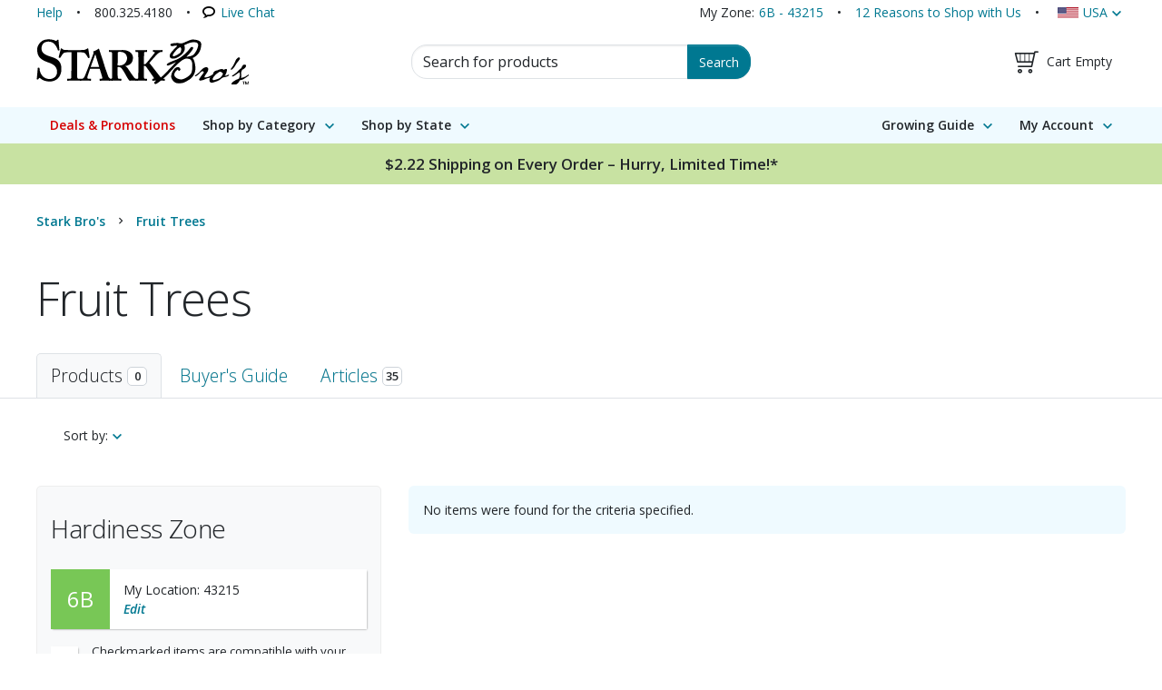

--- FILE ---
content_type: text/javascript
request_url: https://developer.livehelpnow.net/js/sdk/lhn-jssdk-current.min.js
body_size: 50017
content:
/*! For license information please see lhn-jssdk-current.min.js.LICENSE.txt */
(function(){var __webpack_exports__={};function _regeneratorRuntime(){"use strict";_regeneratorRuntime=function(){return e};var e={},n=Object.prototype,t=n.hasOwnProperty,a=Object.defineProperty||function(e,n,t){e[n]=t.value},l="function"==typeof Symbol?Symbol:{},s=l.iterator||"@@iterator",o=l.asyncIterator||"@@asyncIterator",i=l.toStringTag||"@@toStringTag";function r(e,n,t){return Object.defineProperty(e,n,{value:t,enumerable:!0,configurable:!0,writable:!0}),e[n]}try{r({},"")}catch(e){r=function(e,n,t){return e[n]=t}}function h(e,n,t,l){var s=n&&n.prototype instanceof u?n:u,o=Object.create(s.prototype),i=new w(l||[]);return a(o,"_invoke",{value:S(e,t,i)}),o}function c(e,n,t){try{return{type:"normal",arg:e.call(n,t)}}catch(e){return{type:"throw",arg:e}}}e.wrap=h;var d={};function u(){}function p(){}function m(){}var y={};r(y,s,(function(){return this}));var v=Object.getPrototypeOf,g=v&&v(v(J([])));g&&g!==n&&t.call(g,s)&&(y=g);var f=m.prototype=u.prototype=Object.create(y);function k(e){["next","throw","return"].forEach((function(n){r(e,n,(function(e){return this._invoke(n,e)}))}))}function C(e,n){function l(a,s,o,i){var r=c(e[a],e,s);if("throw"!==r.type){var h=r.arg,d=h.value;return d&&"object"==_typeof(d)&&t.call(d,"__await")?n.resolve(d.__await).then((function(e){l("next",e,o,i)}),(function(e){l("throw",e,o,i)})):n.resolve(d).then((function(e){h.value=e,o(h)}),(function(e){return l("throw",e,o,i)}))}i(r.arg)}var s;a(this,"_invoke",{value:function(e,t){function a(){return new n((function(n,a){l(e,t,n,a)}))}return s=s?s.then(a,a):a()}})}function S(e,n,t){var a="suspendedStart";return function(l,s){if("executing"===a)throw new Error("Generator is already running");if("completed"===a){if("throw"===l)throw s;return x()}for(t.method=l,t.arg=s;;){var o=t.delegate;if(o){var i=_(o,t);if(i){if(i===d)continue;return i}}if("next"===t.method)t.sent=t._sent=t.arg;else if("throw"===t.method){if("suspendedStart"===a)throw a="completed",t.arg;t.dispatchException(t.arg)}else"return"===t.method&&t.abrupt("return",t.arg);a="executing";var r=c(e,n,t);if("normal"===r.type){if(a=t.done?"completed":"suspendedYield",r.arg===d)continue;return{value:r.arg,done:t.done}}"throw"===r.type&&(a="completed",t.method="throw",t.arg=r.arg)}}}function _(e,n){var t=n.method,a=e.iterator[t];if(void 0===a)return n.delegate=null,"throw"===t&&e.iterator.return&&(n.method="return",n.arg=void 0,_(e,n),"throw"===n.method)||"return"!==t&&(n.method="throw",n.arg=new TypeError("The iterator does not provide a '"+t+"' method")),d;var l=c(a,e.iterator,n.arg);if("throw"===l.type)return n.method="throw",n.arg=l.arg,n.delegate=null,d;var s=l.arg;return s?s.done?(n[e.resultName]=s.value,n.next=e.nextLoc,"return"!==n.method&&(n.method="next",n.arg=void 0),n.delegate=null,d):s:(n.method="throw",n.arg=new TypeError("iterator result is not an object"),n.delegate=null,d)}function b(e){var n={tryLoc:e[0]};1 in e&&(n.catchLoc=e[1]),2 in e&&(n.finallyLoc=e[2],n.afterLoc=e[3]),this.tryEntries.push(n)}function Q(e){var n=e.completion||{};n.type="normal",delete n.arg,e.completion=n}function w(e){this.tryEntries=[{tryLoc:"root"}],e.forEach(b,this),this.reset(!0)}function J(e){if(e){var n=e[s];if(n)return n.call(e);if("function"==typeof e.next)return e;if(!isNaN(e.length)){var a=-1,l=function n(){for(;++a<e.length;)if(t.call(e,a))return n.value=e[a],n.done=!1,n;return n.value=void 0,n.done=!0,n};return l.next=l}}return{next:x}}function x(){return{value:void 0,done:!0}}return p.prototype=m,a(f,"constructor",{value:m,configurable:!0}),a(m,"constructor",{value:p,configurable:!0}),p.displayName=r(m,i,"GeneratorFunction"),e.isGeneratorFunction=function(e){var n="function"==typeof e&&e.constructor;return!!n&&(n===p||"GeneratorFunction"===(n.displayName||n.name))},e.mark=function(e){return Object.setPrototypeOf?Object.setPrototypeOf(e,m):(e.__proto__=m,r(e,i,"GeneratorFunction")),e.prototype=Object.create(f),e},e.awrap=function(e){return{__await:e}},k(C.prototype),r(C.prototype,o,(function(){return this})),e.AsyncIterator=C,e.async=function(n,t,a,l,s){void 0===s&&(s=Promise);var o=new C(h(n,t,a,l),s);return e.isGeneratorFunction(t)?o:o.next().then((function(e){return e.done?e.value:o.next()}))},k(f),r(f,i,"Generator"),r(f,s,(function(){return this})),r(f,"toString",(function(){return"[object Generator]"})),e.keys=function(e){var n=Object(e),t=[];for(var a in n)t.push(a);return t.reverse(),function e(){for(;t.length;){var a=t.pop();if(a in n)return e.value=a,e.done=!1,e}return e.done=!0,e}},e.values=J,w.prototype={constructor:w,reset:function(e){if(this.prev=0,this.next=0,this.sent=this._sent=void 0,this.done=!1,this.delegate=null,this.method="next",this.arg=void 0,this.tryEntries.forEach(Q),!e)for(var n in this)"t"===n.charAt(0)&&t.call(this,n)&&!isNaN(+n.slice(1))&&(this[n]=void 0)},stop:function(){this.done=!0;var e=this.tryEntries[0].completion;if("throw"===e.type)throw e.arg;return this.rval},dispatchException:function(e){if(this.done)throw e;var n=this;function a(t,a){return o.type="throw",o.arg=e,n.next=t,a&&(n.method="next",n.arg=void 0),!!a}for(var l=this.tryEntries.length-1;l>=0;--l){var s=this.tryEntries[l],o=s.completion;if("root"===s.tryLoc)return a("end");if(s.tryLoc<=this.prev){var i=t.call(s,"catchLoc"),r=t.call(s,"finallyLoc");if(i&&r){if(this.prev<s.catchLoc)return a(s.catchLoc,!0);if(this.prev<s.finallyLoc)return a(s.finallyLoc)}else if(i){if(this.prev<s.catchLoc)return a(s.catchLoc,!0)}else{if(!r)throw new Error("try statement without catch or finally");if(this.prev<s.finallyLoc)return a(s.finallyLoc)}}}},abrupt:function(e,n){for(var a=this.tryEntries.length-1;a>=0;--a){var l=this.tryEntries[a];if(l.tryLoc<=this.prev&&t.call(l,"finallyLoc")&&this.prev<l.finallyLoc){var s=l;break}}s&&("break"===e||"continue"===e)&&s.tryLoc<=n&&n<=s.finallyLoc&&(s=null);var o=s?s.completion:{};return o.type=e,o.arg=n,s?(this.method="next",this.next=s.finallyLoc,d):this.complete(o)},complete:function(e,n){if("throw"===e.type)throw e.arg;return"break"===e.type||"continue"===e.type?this.next=e.arg:"return"===e.type?(this.rval=this.arg=e.arg,this.method="return",this.next="end"):"normal"===e.type&&n&&(this.next=n),d},finish:function(e){for(var n=this.tryEntries.length-1;n>=0;--n){var t=this.tryEntries[n];if(t.finallyLoc===e)return this.complete(t.completion,t.afterLoc),Q(t),d}},catch:function(e){for(var n=this.tryEntries.length-1;n>=0;--n){var t=this.tryEntries[n];if(t.tryLoc===e){var a=t.completion;if("throw"===a.type){var l=a.arg;Q(t)}return l}}throw new Error("illegal catch attempt")},delegateYield:function(e,n,t){return this.delegate={iterator:J(e),resultName:n,nextLoc:t},"next"===this.method&&(this.arg=void 0),d}},e}function asyncGeneratorStep(e,n,t,a,l,s,o){try{var i=e[s](o),r=i.value}catch(e){return void t(e)}i.done?n(r):Promise.resolve(r).then(a,l)}function _asyncToGenerator(e){return function(){var n=this,t=arguments;return new Promise((function(a,l){var s=e.apply(n,t);function o(e){asyncGeneratorStep(s,a,l,o,i,"next",e)}function i(e){asyncGeneratorStep(s,a,l,o,i,"throw",e)}o(void 0)}))}}function _slicedToArray(e,n){return _arrayWithHoles(e)||_iterableToArrayLimit(e,n)||_unsupportedIterableToArray(e,n)||_nonIterableRest()}function _nonIterableRest(){throw new TypeError("Invalid attempt to destructure non-iterable instance.\nIn order to be iterable, non-array objects must have a [Symbol.iterator]() method.")}function _unsupportedIterableToArray(e,n){if(e){if("string"==typeof e)return _arrayLikeToArray(e,n);var t=Object.prototype.toString.call(e).slice(8,-1);return"Object"===t&&e.constructor&&(t=e.constructor.name),"Map"===t||"Set"===t?Array.from(e):"Arguments"===t||/^(?:Ui|I)nt(?:8|16|32)(?:Clamped)?Array$/.test(t)?_arrayLikeToArray(e,n):void 0}}function _arrayLikeToArray(e,n){(null==n||n>e.length)&&(n=e.length);for(var t=0,a=new Array(n);t<n;t++)a[t]=e[t];return a}function _iterableToArrayLimit(e,n){var t=null==e?null:"undefined"!=typeof Symbol&&e[Symbol.iterator]||e["@@iterator"];if(null!=t){var a,l,s,o,i=[],r=!0,h=!1;try{if(s=(t=t.call(e)).next,0===n){if(Object(t)!==t)return;r=!1}else for(;!(r=(a=s.call(t)).done)&&(i.push(a.value),i.length!==n);r=!0);}catch(e){h=!0,l=e}finally{try{if(!r&&null!=t.return&&(o=t.return(),Object(o)!==o))return}finally{if(h)throw l}}return i}}function _arrayWithHoles(e){if(Array.isArray(e))return e}function _typeof(e){return _typeof="function"==typeof Symbol&&"symbol"==typeof Symbol.iterator?function(e){return typeof e}:function(e){return e&&"function"==typeof Symbol&&e.constructor===Symbol&&e!==Symbol.prototype?"symbol":typeof e},_typeof(e)}var lhn=void 0===lhn?null:lhn;(function(lhnJsSdk){if(!window.lhnJsSdkLoaded){var appurl="https://developer.livehelpnow.net",sockurl="wss://app.livehelpnow.net",baseurl="https://www.livehelpnow.net/lhn/",apiversion="/api",develop=!1,systems={c:"chat",t:"ticket",kb:"knowledge",cb:"callback"},systems_long={chat:"c",ticket:"t",knowledge:"kb",callback:"cb"},system_windows={chat:0,ticket:0,knowledge:0,callback:0},firstOpen={chat:!0,ticket:!0,callback:!0,knowledge:!0},hoc_chat_order,typeahead,lhnsocket,lastMessageId,firstMessageId,chatChan,chatSession,chatSurveyId,custName,activeTab,socket_timer,inactivity_timer,motive,messageReadInterval,poweredByInterval,hocWidthClass,lhnHocMenuWidth=null,isWorking,isCustomerTyping,isOperatorTyping,isOnline,isBlocked,moreMessages,isLoadingMessages,formsWorking,started_jump_logic,jl_working,visitorValidated,disableEndChat,connectionEstablishedOnce,socketTimerStarted,vChannelJoined,launchedChat,longPollAttempted,inactivityTimerStarted,hocLayout,operatorImg,customerImg,lhnCssPath,lhnButton,chatEnd;isWorking=isCustomerTyping=isOperatorTyping=isOnline=isBlocked=moreMessages=isLoadingMessages=formsWorking=started_jump_logic=jl_working=visitorValidated=disableEndChat=!1,connectionEstablishedOnce=socketTimerStarted=vChannelJoined=launchedChat=longPollAttempted=connectionAttempted=inactivityTimerStarted=chatEnd=!1;var chatType="prechat",operLanguageId="",custLanguageId="",preChatType,chatMode="standard",chatOfflineType={offline:0},tabId=generateTabId(),webrtc={isJsLoaded:!1,callManager:null},conversationPartial="conversation",hocVersion="v1",cursorPosition=0,lhnAttachmentCount=0,opImgInChat=!0,chatTransport="api";lhnJsSdk.isHOC=!1;var gaType=null,ga_local={},botPattern="(googlebot/|bot|Googlebot-Mobile|Googlebot-Image|Google favicon|Mediapartners-Google|bingbot|slurp|java|wget|curl|Commons-HttpClient|Python-urllib|libwww|httpunit|nutch|phpcrawl|msnbot|jyxobot|FAST-WebCrawler|FAST Enterprise Crawler|biglotron|teoma|convera|seekbot|gigablast|exabot|ngbot|ia_archiver|GingerCrawler|webmon |httrack|webcrawler|grub.org|UsineNouvelleCrawler|antibot|netresearchserver|speedy|fluffy|bibnum.bnf|findlink|msrbot|panscient|yacybot|AISearchBot|IOI|ips-agent|tagoobot|MJ12bot|dotbot|woriobot|yanga|buzzbot|mlbot|yandexbot|purebot|Linguee Bot|Voyager|CyberPatrol|voilabot|baiduspider|citeseerxbot|spbot|twengabot|postrank|turnitinbot|scribdbot|page2rss|sitebot|linkdex|Adidxbot|blekkobot|ezooms|dotbot|Mail.RU_Bot|discobot|heritrix|findthatfile|europarchive.org|NerdByNature.Bot|sistrix crawler|ahrefsbot|Aboundex|domaincrawler|wbsearchbot|summify|ccbot|edisterbot|seznambot|ec2linkfinder|gslfbot|aihitbot|intelium_bot|facebookexternalhit|yeti|RetrevoPageAnalyzer|lb-spider|sogou|lssbot|careerbot|wotbox|wocbot|ichiro|DuckDuckBot|lssrocketcrawler|drupact|webcompanycrawler|acoonbot|openindexspider|gnam gnam spider|web-archive-net.com.bot|backlinkcrawler|coccoc|integromedb|content crawler spider|toplistbot|seokicks-robot|it2media-domain-crawler|ip-web-crawler.com|siteexplorer.info|elisabot|proximic|changedetection|blexbot|arabot|WeSEE:Search|niki-bot|CrystalSemanticsBot|rogerbot|360Spider|psbot|InterfaxScanBot|Lipperhey SEO Service|CC Metadata Scaper|g00g1e.net|GrapeshotCrawler|urlappendbot|brainobot|fr-crawler|binlar|SimpleCrawler|Livelapbot|Twitterbot|cXensebot|smtbot|bnf.fr_bot|A6-Indexer|ADmantX|Facebot|Twitterbot|OrangeBot|memorybot|AdvBot|MegaIndex|SemanticScholarBot|ltx71|nerdybot|xovibot|BUbiNG|Qwantify|archive.org_bot|Applebot|TweetmemeBot|crawler4j|findxbot|SemrushBot|yoozBot|lipperhey|y!j-asr|Domain Re-Animator Bot|AddThis)",re=new RegExp(botPattern,"i");"function"!=typeof JSON.parse&&"function"==typeof JSON.decode&&(JSON.parse=JSON.decode,JSON.stringify=JSON.encode);var sleep=function(e){return new Promise((function(n){setTimeout(n,e)}))},LhnUpload=function(e){this.file=e},lhnStorage={type:"cookie",cookieEnabled:function(){return!lhnJsSdk.options.disableCookies&&(lhnStorage.setData("lhnStorageType","cookie"),"cookie"==lhnStorage.getData("lhnStorageType"))},checkType:function(){"http:"!=location.protocol&&"https:"!=location.protocol||!lhnStorage.cookieEnabled()?(lhnStorage.type="localStorage",lhnStorage.setData("lhnStorageType","localStorage")):(lhnStorage.type="cookie",setTimeout((function(){null==lhnStorage.getData("lhnStorageType")&&(lhnStorage.type="localStorage",lhnStorage.setData("lhnStorageType","localStorage"))}),5e3))},getData:function(e){var n=document.cookie.split(";"),t=null;cookie_found=!1;for(var a=0;a<n.length;a++){var l=lhnQuery.trim(n[a]);if(0==l.indexOf(e+"=")&&0==cookie_found){t=l.substring(e.length+1,l.length);var s=location.host;s=s.split(":")[0],"lhnkb"==lhnJsSdk.options.domain_policy&&("kb.livehelpnow.net"==s||s.indexOf("livehelpnow.net")>0&&"help.livehelpnow.net"!=s)?(kbdata=t.split("|&|"),"lhnkb"==kbdata[kbdata.length-1]?(cookie_found=!0,kbdata.pop(),t=kbdata.join("|&|")):t=null):"exact"==lhnJsSdk.options.domain_policy?(exactdata=t.split("|&|"),"exact"==exactdata[exactdata.length-1]?(cookie_found=!0,exactdata.pop(),t=exactdata.join("|&|")):t=null):(1===s.split(".").length||isValidIp(s)||"true"==qs("lhn_preview")||"strict"==lhnJsSdk.options.domain_policy)&&(strictdata=t.split("|&|"),"strict"==strictdata[strictdata.length-1]?(cookie_found=!0,strictdata.pop(),t=strictdata.join("|&|")):t=null)}}return 0==cookie_found&&(cookie_info=window.localStorage.getItem(e),cookie_info?(cookie_info=cookie_info.split("; "),t=cookie_info[0],expires=cookie_info[1]||"",expires=expires.replace("expires=",""),new Date>new Date(expires)&&(t=null,window.localStorage.removeItem(e))):t=null),t},setData:function(e,n,t){void 0===t&&(t=86400);var a=new Date;a.setTime(a.getTime()+1e3*t);var l="; expires="+a.toGMTString();if("cookie"!=lhnStorage.type||lhnJsSdk.options.disableCookies)n+=l,window.localStorage.setItem(e,n);else{var s=location.host;if(s=s.split(":")[0],lhn_secure="https:"==location.protocol?";secure;samesite=none":"","lhnkb"==lhnJsSdk.options.domain_policy)kbdata=n+"|&|lhnkb","kb.livehelpnow.net"==s?(path="/"+document.location.pathname.split("/")[1]+"/;",document.cookie=e+"="+kbdata+l+"; path="+path+"domain="+s+lhn_secure):s.indexOf("livehelpnow.net")>0&&"help.livehelpnow.net"!=s?document.cookie=e+"="+kbdata+l+"; path=/;domain="+s+lhn_secure:(lhnJsSdk.options.domain_policy="",lhnStorage.setData(e,n,t));else if("exact"==lhnJsSdk.options.domain_policy)exactdata=n+"|&|exact",document.cookie=e+"="+exactdata+l+"; path="+document.location.pathname+lhn_secure;else if(1===s.split(".").length||isValidIp(s)||"true"==qs("lhn_preview")||"strict"==lhnJsSdk.options.domain_policy)strictdata=n+"|&|strict",document.cookie=e+"="+strictdata+l+"; path=/"+lhn_secure;else{var o=s.split(".");o.shift();var i="."+o.join(".");i=i.split(":")[0],document.cookie=e+"="+n+l+"; path=/; domain="+i+lhn_secure,null!=lhnStorage.getData(e)&&lhnStorage.getData(e)==n||(i="."+s,document.cookie=e+"="+n+l+"; path=/; domain="+i+lhn_secure)}n+=l,window.localStorage.setItem(e,n)}},removeData:function(e){var n=location.host;if(n=n.split(":")[0],"exact"==lhnJsSdk.options.domain_policy)document.cookie=e+"=; expires=Thu, 01 Jan 1970 00:00:01 GMT; path="+document.location.pathname+";";else if(1===n.split(".").length||isValidIp(n)||"true"==qs("lhn_preview")||"strict"==lhnJsSdk.options.domain_policy)document.cookie=e+"=; expires=Thu, 01 Jan 1970 00:00:01 GMT; path=/;";else{var t=n.split(".");t.shift();var a="."+t.join(".");a=a.split(":")[0],document.cookie=e+"=; expires=Thu, 01 Jan 1970 00:00:01 GMT; path=/; domain="+a}window.localStorage.removeItem(e)}};ga_local._trackgtm=function(e,n,t){"object"==("undefined"==typeof dataLayer?"undefined":_typeof(dataLayer))&&"function"==typeof dataLayer.push&&dataLayer.push({event:"LiveHelpNow",eventCategory:"LiveHelpNow",eventAction:e,eventLabel:n,eventNonInteraction:t})},ga_local._trackgaq=function(e,n,t){"object"==("undefined"==typeof _gaq?"undefined":_typeof(_gaq))&&_gaq.push(["_trackEvent","LiveHelpNow",e,n,null,t])},ga_local._trackga=function(e,n,t){var a=window.GoogleAnalyticsObject||"ga";if("function"==typeof window[a]&&"function"==typeof window[a].getAll){var l=window[a].getAll(),s=l[0].get&&l[0].get("name");_sendToGaTracker(e,n,t,a,s)}else"function"==typeof window[a]&&function(){var e=!1;return window[a]((function(n){"object"==_typeof(n)&&(e=!0)})),e}()&&_sendToGaTracker(e,n,t,a)},ga_local._trackgtag=function(e,n,t){"function"==typeof gtag&&"object"==("undefined"==typeof dataLayer?"undefined":_typeof(dataLayer))&&"function"==typeof dataLayer.push&&gtag("event",e,{event_category:"LiveHelpNow",event_label:n,non_interaction:t})},lhnJsSdk.init=init,lhnJsSdk.log=log,lhnJsSdk.openHOC=openHOC,lhnJsSdk.closeHOC=closeHOC,lhnJsSdk.isOnline=isOnline,lhnJsSdk.showInvite=showInvite,lhnJsSdk.embedChatButton=embedChatButton,lhnJsSdk.embedChat=embedPreChat,lhnJsSdk.embedSurvey=embedSurvey,lhnJsSdk.embedKbLookup=embedKbLookup,lhnJsSdk.embedKbArticle=embedKbArticle,lhnJsSdk.wireKbLookup=wireKbLookup,lhnJsSdk.embedTicket=embedTicket,lhnJsSdk.embedCallback=embedCallback,lhnJsSdk.externalPage=externalPage,lhnJsSdk.externalPageOpen=externalPageOpen,lhnJsSdk.externalPageClose=externalPageClose,lhnJsSdk.endChat=endChat,lhnJsSdk.setGaType=setGaType,lhnJsSdk.getGaType=getGaType,lhnJsSdk.doGaTrack=doGaTrack,lhnJsSdk.lhnsocket=lhnsocket,lhnJsSdk.track_conversion=track_conversion,lhnJsSdk.refresh=refresh,lhnJsSdk.refresh_visitor=refresh_visitor,lhnJsSdk.refresh_dictionary=refresh_dictionary,lhnJsSdk.lhnStorage=lhnStorage,lhnJsSdk.updateVisitorOptions=updateVisitorOptions}function generateTabId(){return Math.floor(Math.random()*Date.now())}function init(){if(!window.lhnJsSdkLoaded){window.lhnJsSdkLoaded=!0;var e=navigator.userAgent;re.test(e)?lhnJsSdk.log("crawler","the user agent is a crawler! - "+e):(window.lhnJsSdkInit(),detectGaType(),void 0===lhnJsSdk.options&&(lhnJsSdk.options={}),lhnJsSdk.options.tracking=void 0===lhnJsSdk.options.tracking||lhnJsSdk.options.tracking,lhnJsSdk.options.disableCookies=void 0!==lhnJsSdk.options.disableCookies&&lhnJsSdk.options.disableCookies,function(e,n,t,a){var l=e.getElementsByTagName("head")[0],s=e.createElement("script");s.src=a;var o=!1;if(s.onload=s.onreadystatechange=function(){o||this.readyState&&"loaded"!==this.readyState&&"complete"!==this.readyState||(o=!0,s.onload=s.onreadystatechange=null,l&&s.parentNode&&l.removeChild(s),jQuery="undefined"!=typeof jQuery?jQuery:lhnQuery,navigator.appVersion.indexOf("MSIE 8.")>0&&function(e,n,t,a){var l=e.getElementsByTagName("head")[0],s=e.createElement("script");s.type="text/javascript",s.src=a,l.appendChild(s)}(document,0,0,appurl+"/js/es5-shim.min.js"),(navigator.appVersion.indexOf("MSIE ")>0||window.MSInputMethodContext&&document.documentMode)&&function(e,n,t,a){var l=e.getElementsByTagName("head")[0],s=e.createElement("script");s.type="text/javascript",s.src="https://cdn.livehelpnow.net/assets/js/bluebird/bluebird.min.js",l.appendChild(s)}(document),function(e,n,t,a){var l=e.getElementsByTagName("body")[0],s=e.createElement("script");s.type="text/javascript",s.src=a,l.appendChild(s)}(document,0,0,appurl+"/js/multiselect-dropdown.js"),lhnQuery.fn.serializeObject=function(e){if(null==(e=void 0===e&&null!=e?0:e))var n={};else n={view_id:e};var t=this.serializeArray();return lhnQuery.each(t,(function(){this.value=html2text(this.value),void 0!==n[this.name]?(n[this.name].push||(n[this.name]=[n[this.name]]),n[this.name].push(lhnQuery.trim(this.value)||"")):n[this.name]=lhnQuery.trim(this.value)||""})),n},lhnStorage.checkType(),lhnStorage.getData("lhnJWT")&&void 0!==JSON.parse(decodeBase64(lhnStorage.getData("lhnJWT").split(".")[1]))&&"true"!=qs("lhn_preview")?(visitorValidated=!0,setup()):connectOAuth())},l.appendChild(s),void 0===i&&window.addEventListener){var i="",r=!1,h="";h=-1!=(navigator.userAgent.indexOf("Opera")||navigator.userAgent.indexOf("OPR"))?"Opera":-1!=navigator.userAgent.indexOf("Chrome")?"Chrome":-1!=navigator.userAgent.indexOf("Safari")?"Safari":-1!=navigator.userAgent.indexOf("Firefox")?"Firefox":-1!=navigator.userAgent.indexOf("MSIE")||1==!!document.documentMode?"Internet Explorer":navigator.userAgent,window.addEventListener("error",(function(e){e.target.src&&e.type?i+=e.type+" loading "+e.target.localName+" "+e.target.src+" | ":e.message&&(1==r?lhnSendError(e.message+" line:"+e.lineno+" column:"+e.colno,h):i+=e.message+" line:"+e.lineno+" column:"+e.colno+" | ")}),!0),window.setTimeout((function(){lhnSendError(i,h),r=!0}),8e3)}}(document,0,0,appurl+"/js/lhn-jquery-3.5.1.min.js"))}}function connectOAuth(){var e=appurl+"/oauth/token/",n={client_id:lhnJsSdk.setup.application_id,client_secret:lhnJsSdk.setup.application_secret,grant_type:"client_credentials"};null!=lhnStorage.getData("lhnContact")&&"null"!=lhnStorage.getData("lhnContact")&&(n.lhncontact=lhnStorage.getData("lhnContact")),ajaxCall(e,n,"GET",connectOAuthCallback)}function connectOAuthCallback(e){visitorValidated=!0,lhnStorage.setData("lhn"+e.token_type,e.access_token,e.expires_in),lhnStorage.setData("lhnRefresh",e.refresh_token,e.refresh_expires_in),setup()}function refreshOAuth(e){var n=appurl+"/oauth/token/",t={client_id:lhnJsSdk.setup.application_id,client_secret:lhnJsSdk.setup.application_secret,grant_type:"client_credentials"};null!=lhnStorage.getData("lhnContact")&&"null"!=lhnStorage.getData("lhnContact")&&(t.lhncontact=lhnStorage.getData("lhnContact")),ajaxCall(n,t,"GET",refreshOAuthCallback,e)}function refreshOAuthCallback(e,n){lhnStorage.setData("lhn"+e.token_type,e.access_token,e.expires_in),lhnStorage.setData("lhnRefresh",e.refresh_token,e.refresh_expires_in),ajaxCall(n.url,n.data,n.type,n.successCallback,n.options)}function visitorSetup(){if(lhnJsSdk.setup.account=JSON.parse(decodeBase64(lhnStorage.getData("lhnJWT").split(".")[1])).iss.client,log("Account #",lhnJsSdk.setup.account),lhnJsSdk.settings=void 0!==lhnJsSdk.settings?lhnJsSdk.settings:{},visitor_tracking=JSON.parse(decodeBase64(lhnStorage.getData("lhnJWT").split(".")[1])).iss.visitor_tracking,visitor_tracking="undefined"==typeof visitor_tracking||visitor_tracking,0==lhnJsSdk.isHOC&&(visitor_tracking=!0),navigator.javaEnabled()?lhnJsSdk.options.java="Yes":lhnJsSdk.options.java="No",lhnJsSdk.options.res="",lhnJsSdk.options.depth="",window.screen&&(lhnJsSdk.options.res=screen.width+"x"+screen.height,lhnJsSdk.options.depth=screen.colorDepth),lhnJsSdk.options.custom1=void 0===lhnJsSdk.options.custom1?"":lhnJsSdk.options.custom1,lhnJsSdk.options.custom2=void 0===lhnJsSdk.options.custom2?"":lhnJsSdk.options.custom2,lhnJsSdk.options.custom3=void 0===lhnJsSdk.options.custom3?"":lhnJsSdk.options.custom3,lhnJsSdk.options.custom1Label=void 0===lhnJsSdk.options.custom1Label?"":lhnJsSdk.options.custom1Label,lhnJsSdk.options.custom2Label=void 0===lhnJsSdk.options.custom2Label?"":lhnJsSdk.options.custom2Label,lhnJsSdk.options.custom3Label=void 0===lhnJsSdk.options.custom3Label?"":lhnJsSdk.options.custom3Label,lhnJsSdk.options.operator_id=void 0===lhnJsSdk.options.operator_id?0:lhnJsSdk.options.operator_id,lhnJsSdk.options.dept=void 0===lhnJsSdk.options.dept?lhnJsSdk.settings.department:lhnJsSdk.options.dept,lhnJsSdk.options.referrer=document.referrer.length>400?encodeURIComponent(document.referrer.substring(0,400)):encodeURIComponent(document.referrer),lhnJsSdk.options.pagetitle=document.title.length>100?encodeURIComponent(document.title.substring(0,100)):encodeURIComponent(document.title),lhnJsSdk.options.pageurl=encodeURIComponent(document.location).length>500?encodeURIComponent(document.location).substring(0,500):encodeURIComponent(document.location),lhnJsSdk.options.cookie=navigator.cookieEnabled,lhnJsSdk.options.embedArticle=void 0===lhnJsSdk.options.embedArticle||lhnJsSdk.options.embedArticle,lhnJsSdk.options.sound=void 0===lhnJsSdk.options.sound?appurl+"/audio/hoc_alert.wav":lhnJsSdk.options.sound,lhnJsSdk.options.jumplogic=void 0===lhnJsSdk.options.jumplogic?{}:lhnJsSdk.options.jumplogic,lhnJsSdk.options.invite_as_chat=void 0!==lhnJsSdk.options.invite_as_chat&&lhnJsSdk.options.invite_as_chat,lhnJsSdk.options.domain_policy=void 0===lhnJsSdk.options.domain_policy?"unknown":lhnJsSdk.options.domain_policy,lhnJsSdk.options.disableChatInQueue=void 0!==lhnJsSdk.options.disableChatInQueue&&lhnJsSdk.options.disableChatInQueue,lhnJsSdk.options.timeFormat=void 0===lhnJsSdk.options.timeFormat?"12":lhnJsSdk.options.timeFormat,lhnJsSdk.options.invite_type=void 0===lhnJsSdk.options.invite_type?"message":lhnJsSdk.options.invite_type,chatSurveyId=void 0===lhnJsSdk.options.chatSurveyId?chatSurveyId:lhnJsSdk.options.chatSurveyId,0!=lhnJsSdk.options.tracking&&1==visitor_tracking||null!=lhnJsSdk.chatSession){var e={java:lhnJsSdk.options.java,res:lhnJsSdk.options.res,depth:lhnJsSdk.options.depth,custom1:lhnJsSdk.options.custom1,custom2:lhnJsSdk.options.custom2,custom3:lhnJsSdk.options.custom3,custom1Label:lhnJsSdk.options.custom1Label,custom2Label:lhnJsSdk.options.custom2Label,custom3Label:lhnJsSdk.options.custom3Label,operator_id:lhnJsSdk.options.operator_id,dept:lhnJsSdk.options.dept,cookie:lhnJsSdk.options.cookie,referrer:lhnJsSdk.options.referrer,pagetitle:lhnJsSdk.options.pagetitle,pageurl:lhnJsSdk.options.pageurl,chatwindowid:system_windows.chat,utm_source:qs("utm_source"),utm_medium:qs("utm_medium"),utm_campaign:qs("utm_campaign"),utm_term:qs("utm_term"),utm_content:qs("utm_content"),click_id:detectClickId()};ajaxCall(appurl+apiversion+"/visitor/init/",e,"POST",joinVisitorChannel)}else updateOnlineStatus({chat:{online_type:"department",online_status:!0}})}function joinVisitorChannel(data){if(void 0!==data.payload&&void 0!==data.payload.online_status&&(lhnJsSdk.isOnline=data.payload.online_status,updateButtons()),void 0!==data.payload&&void 0!==data.payload.department&&(lhnJsSdk.options.dept=data.payload.department,opImgInChat=data.payload.op_img_in_chat),void 0!==data.payload.jwt&&data.payload.jwt?(lhnStorage.setData("lhnJWT",data.payload.jwt,data.payload.jwt_expire),resource_id=JSON.parse(decodeBase64(data.payload.jwt.split(".")[1])).resource.id,lhnStorage.setData("lhnContact",resource_id,63113904)):(resource_id=JSON.parse(decodeBase64(lhnStorage.getData("lhnJWT").split(".")[1])).resource.id,null!=resource_id&&"null"!=resource_id&&lhnStorage.setData("lhnContact",resource_id,63113904)),void 0!==data.payload.conversions&&data.payload.conversions.length>0)for(var lhnConv=0;lhnConv<data.payload.conversions.length;lhnConv++)if(0==data.payload.conversions[lhnConv].type)lhnJsSdk.track_conversion(data.payload.conversions[lhnConv].id,null);else if(1==data.payload.conversions[lhnConv].type&&_typeof("undefined"!=data.payload.conversions[lhnConv].fieldSelector))data.payload.conversions[lhnConv].fieldSelector.indexOf("[")<0?lhnConvPrice=window[data.payload.conversions[lhnConv].fieldSelector]:lhnConvPrice=eval(data.payload.conversions[lhnConv].fieldSelector),lhnJsSdk.track_conversion(data.payload.conversions[lhnConv].id,lhnConvPrice);else if(2==data.payload.conversions[lhnConv].type&&_typeof("undefined"!=data.payload.conversions[lhnConv].fieldSelector))$el=lhnQuery("#"+data.payload.conversions[lhnConv].fieldSelector),0==$el.length&&($el=lhnQuery("."+data.payload.conversions[lhnConv].fieldSelector)),$el[0]?lhnConvPrice=lhnQuery($el[$el.length-1]).text():lhnConvPrice=null,lhnJsSdk.track_conversion(data.payload.conversions[lhnConv].id,lhnConvPrice);else if(3==data.payload.conversions[lhnConv].type&&_typeof("undefined"!=data.payload.conversions[lhnConv].fieldSelector)){var regex=JSON.parse(data.payload.conversions[lhnConv].fieldSelector),lhnConvRegEx=new RegExp(regex.RegexMatch,regex.RegexOptions);null!==lhnConvRegEx.exec(document.body.innerHTML)&&lhnJsSdk.track_conversion(data.payload.conversions[lhnConv].id,lhnConvRegEx.exec(document.body.innerHTML)[1])}!function(e,n,t,a){var l=e.getElementsByTagName("head")[0],s=e.createElement("script");s.type="text/javascript",s.src=a;var o=!1;s.onload=s.onreadystatechange=function(){if(!(o||this.readyState&&"loaded"!==this.readyState&&"complete"!==this.readyState)){if(o=!0,connectSocket(null,vchanConnect),lhnJsSdk.chatSession)joinChatSession();else if(1==started_jump_logic&&"jump_logic"==preChatType)openHOC("c",{is_lhn_hoc_button:!0});else if(void 0!==lhnJsSdk.settings.autoinvite&&1==lhnJsSdk.settings.autoinvite.enabled&&"true"!=lhnStorage.getData("lhnAutoInviteShown")&&(1==lhnJsSdk.isOnline||"jump_logic"==preChatType&&void 0!==lhnJsSdk.settings.autoinvite.type&&"message"!=lhnJsSdk.settings.autoinvite.type)&&setTimeout((function(){if(!lhnQuery("#lhnHelpOutCenter").hasClass("lhnActive")){showInvite(lhnJsSdk.settings.autoinvite.message,0,!0,"auto",{type:void 0!==lhnJsSdk.settings.autoinvite.type?lhnJsSdk.settings.autoinvite.type:"message"}),lhnStorage.setData("lhnAutoInviteShown","true",3600);var e={message_type:1,message_sub_type:7,message:"Auto invitation shown: "+lhnJsSdk.settings.autoinvite.message};chatSessionId=null==lhnJsSdk.chatSession?0:lhnJsSdk.chatSession,"socket"==chatTransport?0==chatSessionId?lhnJsSdk.vChan.push("message:sent",e):lhnJsSdk.chatChan.push("message:sent",e):ajaxCall(appurl+apiversion+"/chat/"+chatSessionId+"/message/",e,"POST",null,{}),ajaxCall(appurl+apiversion+"/analytics/chat/invite_tracking",e={invite_type:"auto"},"POST",null,{})}}),1e3*lhnJsSdk.settings.autoinvite.delay),void 0!==data.payload.invites&&data.payload.invites.length>0)for(var e=0;e<data.payload.invites.length;e++){var n={visitor_chat_session:{chat_message:data.payload.invites[e].message},operator:{id:data.payload.invites[e].createdBy},trigger:{delay:data.payload.invites[e].delaySec,id:data.payload.invites[e].createdBy}};switch(data.payload.invites[e].type){case"proactive":proactiveMsgReceived(n);break;case"trigger":triggerMsgReceived(n);break;case"promo":triggerPromoReceived(n)}}"function"==typeof window.lhnJsSdkReady&&window.lhnJsSdkReady()}},l.appendChild(s)}(document,0,0,appurl+"/js/socket.js")}function track_conversion(e,n){n&&(n=n.toString().replace(/[^0-9.]/g,"")),ajaxCall(appurl+apiversion+"/conversion/",{id:e,value:n,chat_session_id:lhnJsSdk.chatSession},"PUT"),doGaTrack("LiveChat","Conversion",!1),"function"==typeof window.lhnConversion&&window.lhnConversion(e,n)}function setup(){lhnJsSdk.controls=void 0!==lhnJsSdk.controls?lhnJsSdk.controls:[{type:"default"}];for(var e=0;e<lhnJsSdk.controls.length;e++)switch(log("Installation Type",lhnJsSdk.controls[e].type),log("ID",lhnJsSdk.controls[e].id),lhnJsSdk.controls[e].type){case"hoc":hocInit(lhnJsSdk.controls[e]),lhnJsSdk.isHOC=!0;break;case"chat_button":embedChatButton(lhnJsSdk.controls[e].element||null,lhnJsSdk.controls[e].id,lhnJsSdk.controls[e].window||0);break;default:lhnJsSdk.chatSession=void 0===lhnJsSdk.chatSession||null==lhnJsSdk.chatSession?lhnStorage.getData("lhnChatSession"):lhnJsSdk.chatSession,buildDictionary(),visitorSetup(),setTimeout((function(){lhnQuery("#lhnHocButton").removeClass("lhnHide")}),50)}}function updateOnlineStatus(e){void 0!==e.chat.online_status&&void 0!==e.chat.online_type&&(0!=lhnJsSdk.options.dept&&"department"==e.chat.online_type||0==lhnJsSdk.options.dept&&"client"==e.chat.online_type)&&(lhnJsSdk.isOnline=null!=lhnJsSdk.chatSession||e.chat.online_status,"function"==typeof window.lhnStatusUpdate&&window.lhnStatusUpdate(),updateButtons(),lhnJsSdk.isHOC?updateEmbeddedChat():void 0===e.el||void 0===e.win||0!=lhnJsSdk.isOnline||""==lhnQuery("#"+e.chat.el).html()||lhnJsSdk.chatSession||embedPreChat(e.el,e.win))}function embedChatButton(e,n,t){var a={system:"chat",layout:"",partial:"button",button_id:n,opts:{online_status:lhnJsSdk.isOnline||!1}};ajaxCall(appurl+apiversion+"/ui/element/",a,"GET",embedChatButtonCallback,{el:e,win:t})}function embedChatButtonCallback(e,n){void 0!==e.payload&&(n.el=null==n.el?"body":"#"+n.el,lhnQuery(e.payload).appendTo(n.el),lhnQuery(document).on("click","#aLHNBTN",(function(){openChat(n.win)})))}function updateButtons(){var e=0==lhnJsSdk.isOnline?"offline":"online";lhnQuery(".lhnchatimg").each((function(){lhnQuery(this).attr("src",lhnQuery(this).attr(e))}));var n=0==lhnJsSdk.isOnline?"livechat_offline":"livechat";lhnQuery("#lhnHocButton .lhnHocChatTxtCont span").text(lhnJsSdk.dict[n]),void 0===lhnJsSdk.settings.styles||void 0===lhnJsSdk.settings.styles.button_offline||lhnJsSdk.isOnline||"hidden"!=lhnJsSdk.settings.styles.button_offline?lhnQuery("#lhnHocButton").removeClass("lhnHide"):lhnQuery("#lhnHocButton").addClass("lhnHide")}function updateEmbeddedChat(){var e=0;"timeout"!=chatType&&(0!=lhnJsSdk.isOnline||lhnJsSdk.chatSession||firstOpen.chat||"jump_logic"==preChatType)||(firstOpen.chat=!0,lhnQuery.each(lhnJsSdk.settings.systems,(function(n){"chat"==lhnQuery(this)[0].system&&(e=lhnQuery(this)[0].window)})),embedPreChat("hocSyschat",e))}function openChat(e){if(lhnQuery("#hocSyschat").length>0)openHOC("c",{is_lhn_hoc_button:!0});else{if(document.getElementById("Zsmenu")&&(document.getElementById("Zsmenu").style.display="none"),"function"==typeof CustomOpenLHNChat)return CustomOpenLHNChat(),!1;if("undefined"!=typeof lhnWin&&lhnWin&&!lhnWin.closed)return lhnWin.blur(),setTimeout(lhnWin.focus(),10),!1;var n=(screen.width-500-32)/2,t=(screen.height-500-96)/2,a=0==lhnJsSdk.isOnline?"yes":"no";lhnWin=window.open("//www.livehelpnow.net/lhn/livechatvisitor.aspx?zzwindow="+e.win+"&lhnid=1&d="+lhnJsSdk.options.dept,"lhnchat","left="+n+",top="+t+",width=500,height=500,toolbar=no,location=no,directories=no,status=yes,menubar=no,scrollbars="+a+",copyhistory=no,resizable=yes"),"undefined"!=typeof _gaq&&_gaq&&_gaq.push(["_trackEvent","LiveHelpNow","Chat button clicked",""]),"undefined"!=typeof ga&&ga&&ga("send","event","LiveHelpNow","Chat button clicked")}}function hocInit(e){ajaxCall(appurl+apiversion+"/ui/hoc/"+e.id+"/init/",{current_url:document.location.href},"GET",hocSetup,e)}function setHocVersionValues(e,n){"basic"==e||"modern"==e||"sidebar"==e?(hocVersion="v1",hocLayout=e,conversationPartial="conversation",lhnCssPath="modern"):(hocVersion="v2",hocLayout=e,conversationPartial="conversation_v2",lhnCssPath="v2"),"round"==n||"slide"==n||"tab"==n?(lhnButton="button",lhnCssButtonPath="modern"):(lhnButton=n,lhnCssButtonPath="v2")}function hocSetup(e,n){if(null!=_typeof(e.payload)&&void 0!==e.payload.options){var t=void 0===e.payload.options.language?"english":e.payload.options.language;lhnJsSdk.settings={systems:e.payload.options.systems,styles:e.payload.options.styles,poweredby:e.payload.options.poweredby,department:e.payload.options.department,autoinvite:e.payload.options.autoinvite,general:{docWidth:lhnQuery(document).width(),winWidth:window.screen.width,ratio:lhnQuery(document).width()/window.screen.width},button:void 0!==e.payload.options.button?e.payload.options.button:"slide",language:t,file_upload_allowed:void 0!==e.payload.options.file_upload_allowed&&e.payload.options.file_upload_allowed},chatTransport=void 0!==e.payload.options.chat_transport?e.payload.options.chat_transport:chatTransport,lhnJsSdk.settings.styles.layout=void 0===lhnJsSdk.settings.styles.layout?"modern":lhnJsSdk.settings.styles.layout,lhnJsSdk.settings.styles.position=void 0===lhnJsSdk.settings.styles.position?"left":lhnJsSdk.settings.styles.position,lhnJsSdk.settings.styles.button_position=void 0===lhnJsSdk.settings.styles.button_position?"right":lhnJsSdk.settings.styles.button_position,lhnJsSdk.db_dictionary=void 0===e.payload.options.dictionary?{}:e.payload.options.dictionary,lhnJsSdk.db_options=void 0===e.payload.options.options?{}:e.payload.options.options,lhnJsSdk.settings.styles.custom_css=e.payload.options.custom_css,void 0!==lhnJsSdk.options.autoinvite&&lhnQuery.extend(lhnJsSdk.settings.autoinvite,lhnJsSdk.options.autoinvite),lhnJsSdk.options.invite_type=lhnJsSdk.settings.autoinvite.type,setHocVersionValues(lhnJsSdk.settings.styles.layout,lhnJsSdk.settings.button),buildDictionary(),lhnJsSdk.dict.companyName=null!=lhnJsSdk.dictionary.companyName?lhnJsSdk.dictionary.companyName:e.payload.options.company_name,buildOptions(),isMobile()&&"v1"==hocVersion&&(lhnJsSdk.settings.styles.layout="sidebar"),"custom"!=lhnJsSdk.settings.styles.theme&&(s=document,o=appurl+"/css/"+lhnCssPath+"/"+lhnJsSdk.settings.styles.theme+".css?v=1",i=s.getElementsByTagName("head")[0],(r=s.createElement("link")).type="text/css",r.rel="stylesheet",r.href=o,r.crossOrigin="anonymous",i.insertBefore(r,i.firstChild)),1==lhnJsSdk.settings.styles.custom_css&&function(e,n,t,a){var l=e.getElementsByTagName("head")[0],s=e.createElement("link");s.type="text/css",s.rel="stylesheet",s.href=a,s.crossOrigin="anonymous",l.insertBefore(s,l.firstChild)}(document,0,0,appurl+"/hoc/css/custom.css?hoc_id="+n.id),function(e,n,t,a){var l=e.getElementsByTagName("head")[0],s=e.createElement("link");s.type="text/css",s.rel="stylesheet",s.href=a,s.crossOrigin="anonymous",l.insertBefore(s,l.firstChild)}(document,0,0,appurl+"/css/fonts/opensans.css"),function(e,n,t,a){var l=e.getElementsByTagName("head")[0],s=e.createElement("link");s.type="text/css",s.rel="stylesheet",s.href=a,s.crossOrigin="anonymous",l.insertBefore(s,l.firstChild)}(document,0,0,appurl+"/css/"+lhnCssButtonPath+"/"+lhnButton+".css"),function(e,n,t,a){css_done=!1;var l=e.getElementsByTagName("head")[0],s=e.createElement("link");s.type="text/css",s.rel="stylesheet",s.href=a,s.crossOrigin="anonymous",s.onload=s.onreadystatechange=function(){css_done||this.readyState&&"loaded"!==this.readyState&&"complete"!==this.readyState||(css_done=!0,setTimeout((function(){lhnQuery("#lhnHelpOutCenter").removeClass("lhnHide"),lhnQuery("#lhnHelpOutCenter").show()}),3e3))},l.insertBefore(s,l.firstChild)}(document,0,0,appurl+"/css/"+lhnCssPath+"/hoc.css?v=1"),void 0!==n.css&&function(e,n,t,a){var l=e.getElementsByTagName("head")[0],s=e.createElement("link");s.type="text/css",s.rel="stylesheet",s.href=a,s.crossOrigin="anonymous",l.appendChild(s)}(document,0,0,n.css),function(n,t){var a=n.getElementsByTagName("body");(a=n.createElement("div")).id="lhnHelpOutCenter",a.className="lhn"+lhnJsSdk.settings.styles.position+" lhnWindow circleButton lhnWindow-"+lhnJsSdk.settings.styles.layout+" lhnHide",a.innerHTML=e.payload.template,a.style.display="none",n.body.appendChild(a)}(document),"v2"==hocVersion&&lhnQuery(".lhn-chat-container-chatbox-classic").addClass("lhnHoc"+lhnJsSdk.settings.styles.position),lhnJsSdk.settings.general.hocWidth=isMobile()?"100%":330,hocWidthClass=isMobile()?"lhnHocWidthMobile":"lhnHocWidth",lhnQuery("#lhnHelpOutCenter").addClass(hocWidthClass);var a=Object.keys(lhnJsSdk.settings.systems).length;for(var l in"v1"==hocVersion?function(e,n,t){var a,l=e.getElementById("lhnHocMenuContainer");(a=e.createElement("ul")).id="lhnHocMenu",l.appendChild(a)}(document):function(e,n,t){var a,l=e.getElementById("lhnHocMenuContainer");(a=e.createElement("ul")).id="lhnHocMenu",l.prepend(a)}(document),lhnJsSdk.settings.systems){switch("v1"==hocVersion?function(e,n,t,a,l,s){var o,i=e.getElementById("hocContainer");(o=e.createElement("div")).setAttribute("systemorder",a),o.setAttribute("systemtype",l),o.id="hocSys"+l,o.className="lhnHocSection",i.appendChild(o)}(document,0,0,l,lhnJsSdk.settings.systems[l].system,lhnJsSdk.settings.systems[l].window):(systemSection=lhnQuery("#hocSys"+lhnJsSdk.settings.systems[l].system),systemSection.attr("systemorder",l),systemSection.attr("systemtype",lhnJsSdk.settings.systems[l].system)),100/a+"%"){case"25%":lhnHocMenuWidth="lhnHocMenuWidth25";break;case"50%":lhnHocMenuWidth="lhnHocMenuWidth50";break;case"75%":lhnHocMenuWidth="lhnHocMenuWidth75";break;default:lhnHocMenuWidth="lhnHocMenuWidth100"}switch(function(e,n,t,a,s){var o,i=e.getElementById("lhnHocMenu");(o=e.createElement("li")).setAttribute("systemorder",a),o.setAttribute("systemtype",s),o.setAttribute("tabindex","0"),o.className="lhnHocTab "+lhnHocMenuWidth,o.innerHTML=lhnJsSdk.dict[lhnJsSdk.settings.systems[l].system+"Menu"],i.appendChild(o)}(document,0,0,l,lhnJsSdk.settings.systems[l].system),a>1?lhnQuery(".lhnHocToggleMenu, .lhnWindow-tabs").removeClass("lhnHide"):lhnQuery("#hocContainer, .lhn-chat-container-chatbox-classic").addClass("no-menu"),lhnJsSdk.settings.systems[l].system){case"chat":lhnJsSdk.chatSession=lhnJsSdk.settings.systems[l].active_chat_session_id||null,started_jump_logic=lhnJsSdk.settings.systems[l].started_jump_logic||null,custName=lhnStorage.getData("lhnCustName"),chatSurveyId=void 0!==lhnJsSdk.settings.systems[l].survey?lhnJsSdk.settings.systems[l].survey:null,system_windows.chat=void 0===lhnJsSdk.options.chatWindowId?lhnJsSdk.settings.systems[l].window:lhnJsSdk.options.chatWindowId,preChatType=1==lhnJsSdk.settings.systems[l].jump_logic?"jump_logic":preChatType,chatOfflineType=void 0!==lhnJsSdk.settings.systems[l].offline?lhnJsSdk.settings.systems[l].offline:{offline:0},chatMode=void 0!==lhnJsSdk.settings.systems[l].mode?lhnJsSdk.settings.systems[l].mode:"standard",chatMode="jump_logic"==preChatType?"standard":chatMode,disableEndChat=void 0!==lhnJsSdk.settings.systems[l].disableEndChat&&lhnJsSdk.settings.systems[l].disableEndChat,disableEndChat=void 0!==lhnJsSdk.options.disableEndChat?lhnJsSdk.options.disableEndChat:disableEndChat;break;case"callback":system_windows.callback=void 0===lhnJsSdk.options.callbackWindowId?lhnJsSdk.settings.systems[l].window:lhnJsSdk.options.callbackWindowId;break;case"ticket":void 0!==e.payload.options.systems[l]?lhnJsSdk.settings.take_screen_shot=void 0!==e.payload.options.systems[l].take_screen_shot&&e.payload.options.systems[l].take_screen_shot:lhnJsSdk.settings.take_screen_shot=!1,system_windows.ticket=void 0===lhnJsSdk.options.ticketkWindowId?lhnJsSdk.settings.systems[l].window:lhnJsSdk.options.ticketkWindowId;break;default:system_windows[lhnJsSdk.settings.systems[l].system]=lhnJsSdk.settings.systems[l].window}}visitorSetup(),setTimeout((function(){null==lhnJsSdk.chatSession||isMobile()||openHOC("c",{is_lhn_hoc_button:!0})}),1e3),lhnQuery(document).ready((function(){if(void 0===lhnJsSdk.settings.styles.nobutton||0==lhnJsSdk.settings.styles.nobutton){var e=void 0!==lhnJsSdk.options.hoc_button_tabindex?lhnJsSdk.options.hoc_button_tabindex:"0";if("modern"==lhnCssButtonPath){var n="lhn"+String(lhnJsSdk.settings.styles.button_position).charAt(0).toUpperCase()+String(lhnJsSdk.settings.styles.button_position).slice(1),t="lhn"+lhnJsSdk.settings.button;!function(n,t,a){var l="",s=0==lhnJsSdk.isOnline?"livechat_offline":"livechat";l+='<div class="lhnHocChatBtnCont" title="'+lhnJsSdk.dict[s]+'" aria-label="live chat" role="button">',l+='<div class="lhnHocChatBtn" tabindex="0">',l+='<div class="lhnHocChatBubbleCont">',l+='<div class="lhnHocChatBubble lhnHocFrontBubble">',l+='<div id="lhnOpType" class="lhnHocCtCont lhnHide">',l+='<div class="lhnHocChatTalk lhnHocCt1"></div>',l+='<div class="lhnHocChatTalk lhnHocCt2"></div>',l+='<div class="lhnHocChatTalk lhnHocCt3"></div>',l+='<div class="lhnHocButtonClear"></div>',l+="</div>",l+="</div>",l+='<div class="lhnHocChatBubble lhnHocBackBubble"></div>',l+="</div>",l+='<div class="lhnHocChatTxtCont">',l+="<span>"+lhnJsSdk.dict[s]+"</span>",l+="</div>",l+='<div class="lhnHocButtonClear"></div>',l+="</div>",l+="</div>";var o=n.getElementsByTagName("body");(o=n.createElement("div")).id="lhnHocButton",o.className="lhn"+lhnJsSdk.settings.styles.button_position+" lhn"+lhnJsSdk.settings.button+" lhnHide",o.innerHTML=l,o.setAttribute("tabindex",e),n.body.appendChild(o)}(document),lhnQuery("#lhnHocButton").after('<div class="lhnNotification lhnEntries lhnHide '+n+" "+t+'"></div>')}else!function(n,t,l){ajaxCall(appurl+apiversion+"/ui/element/hoc/button",{button:lhnJsSdk.settings.button,position:lhnJsSdk.settings.styles.button_position,tabindex:e},"GET",a,{document:n,body:"body"})}(document)}function a(e,n){lhnQuery(e.payload).appendTo(n.body)}isMobile()&&lhnQuery("#lhnHelpOutCenter, #lhnHocButton, #lhnHocInvite").addClass("lhnMobileHoc"),setTimeout((function(){(void 0!==lhnJsSdk.settings.styles&&void 0===lhnJsSdk.settings.styles.button_offline||lhnJsSdk.isOnline||!lhnJsSdk.isOnline&&"hidden"!=lhnJsSdk.settings.styles.button_offline)&&lhnQuery("#lhnHocButton").removeClass("lhnHide"),"function"==typeof window.lhnStatusUpdate&&window.lhnStatusUpdate()}),200),lhnQuery(".lhnHocTab").click((function(){return switchHocTab(lhnQuery(this).attr("systemtype")),!1})),lhnQuery(".lhnHocTab").keypress((function(e){32!=e.keyCode&&13!=e.keyCode||(e.preventDefault(),lhnQuery(this).click())})),lhnQuery(".lhnHocClose, .lhnWindow-header-minimizer").click((function(){return closeHOC(),!1})),lhnQuery(".lhnHocClose, .lhnWindow-header-minimizer").keypress((function(e){32!=e.keyCode&&13!=e.keyCode||(e.preventDefault(),lhnQuery(this).click())})),lhnQuery(".lhnHocChatClose, .lhnWindow-header-closer").click((function(){return(null!=lhnJsSdk.chatSession||lhnQuery(".lhnCustomerMessage").length>0&&(lhnQuery(".lhnOperatorMessage.jumplogic").length>0||lhnQuery(".lhnOperatorMessage.oldjumplogic").length>0))&&"c"==activeTab&&(0==disableEndChat||1==disableEndChat&&null==lhnJsSdk.chatSession)&&1!=chatEnd?(null!=webrtc.callManager&&webrtc.callManager.isActive?lhnQuery(".lhnPromptMsg.webrtcWarning").removeClass("lhnHide"):lhnQuery(".lhnPromptMsg.webrtcWarning").addClass("lhnHide"),lhnQuery(".lhnPrompt.closechat, .lhnPromptOverlay.closechat").removeClass("lhnHide"),setTimeout((function(){lhnQuery(".lhnPromptAccept.closechat").focus()}),50)):(chatEnd=!1,closeHOC()),!1})),lhnQuery(".lhnHocChatClose, .lhnWindow-header-closer").keypress((function(e){32!=e.keyCode&&13!=e.keyCode||(e.preventDefault(),lhnQuery(this).click())})),lhnQuery(document).off("click",".lhnPromptAccept.closechat").on("click",".lhnPromptAccept.closechat",(function(){lhnQuery(this).prop("disabled",!0),("v1"!=hocVersion||isMobile())&&lhnQuery(".lhnPrompt, .lhnPromptOverlay").addClass("lhnHide"),chatEnd=!0,endChat()})),lhnQuery(document).off("keypress",".lhnPromptAccept.closechat").on("keypress",".lhnPromptAccept.closechat",(function(e){32!=e.keyCode&&13!=e.keyCode||(e.preventDefault(),lhnQuery(this).click())})),lhnQuery(document).off("click",".lhnPromptDecline.closechat").on("click",".lhnPromptDecline.closechat",(function(){lhnQuery(".lhnPrompt, .lhnPromptOverlay").addClass("lhnHide"),lhnStorage.setData("lhnHocMinimized","true"),closeHOC()})),lhnQuery(document).off("keypress",".lhnPromptDecline.closechat").on("keypress",".lhnPromptDecline.closechat",(function(e){32!=e.keyCode&&13!=e.keyCode||(e.preventDefault(),lhnQuery(this).click())})),lhnQuery(".lhnHocExternalClose").click((function(){return externalPageClose(),!1})),lhnQuery(".lhnHocExternalClose").keypress((function(e){32!=e.keyCode&&13!=e.keyCode||(e.preventDefault(),lhnQuery(this).click())})),lhnQuery(".lhnHocToggleMenu").click((function(){return lhnQuery("#lhnHocMenuContainer").slideToggle(200),!1})),lhnQuery(".lhnHocToggleMenu").keypress((function(e){32!=e.keyCode&&13!=e.keyCode||(e.preventDefault(),lhnQuery(this).click())})),lhnQuery(document).on("click","#lhnHocButton",(function(e){lhnQuery(e.target).is(".lhnClose")||("visible"==lhnQuery("#lhnHelpOutCenter").css("visibility")?(lhnJsSdk.closeHOC(),lhnStorage.setData("lhnHocMinimized","true")):(lhnQuery("#lhnHelpOutCenter").removeClass("lhnHide"),lhnQuery(".lhnExternal").removeClass("lhnHide"),lhnStorage.removeData("lhnHocMinimized"),openHOC(null,{is_lhn_hoc_button:!0})))})),lhnQuery("#lhnHocButton").keypress((function(e){lhnQuery(e.target).is(".lhnClose")||13!=e.keyCode&&32!=e.keyCode||("visible"==lhnQuery("#lhnHelpOutCenter").css("visibility")?(lhnJsSdk.closeHOC(),lhnStorage.setData("lhnHocMinimized","true")):(lhnQuery("#lhnHelpOutCenter").removeClass("lhnHide"),lhnQuery(".lhnExternal").removeClass("lhnHide"),lhnStorage.removeData("lhnHocMinimized"),openHOC(null,{is_lhn_hoc_button:!0})))})),lhnQuery(document).off("click",".lhnHocInviteButton.lhnstart").on("click",".lhnHocInviteButton.lhnstart",(function(){openHOC("c",{motive:motive=lhnQuery("#lhnHocInvite").hasClass("lhn_auto")?"auto_invite":lhnQuery("#lhnHocInvite").hasClass("lhn_proactive")?"proactive_invite":lhnQuery("#lhnHocInvite").hasClass("lhn_trigger")?"trigger_invite:"+lhnQuery("#lhnHocInvite").attr("rel"):lhnQuery("#lhnHocInvite").hasClass("lhn_manual")?"manual_invite":null,is_lhn_hoc_button:!0}),"function"==typeof window.lhnJsSdkInviteAccepted&&window.lhnJsSdkInviteAccepted(),clearTimeout(lhnJsSdk.trigger_timeout),hideInvite(),null!=motive&&doGaTrack("LiveChat","Invite-Accepted",!1)})),lhnQuery(document).off("keypress",".lhnHocInviteButton.lhnstart").on("keypress",".lhnHocInviteButton.lhnstart",(function(e){32!=e.keyCode&&13!=e.keyCode||(e.preventDefault(),lhnQuery(this).click())})),lhnQuery(document).off("click",".lhnHocInviteButton.lhncancel").on("click",".lhnHocInviteButton.lhncancel",(function(){if(lhnQuery("#lhnHocInvite").hasClass("lhn_auto"))var e={message_type:1,message_sub_type:136,message:"Auto invitation dismissed"};else if(lhnQuery("#lhnHocInvite").hasClass("lhn_proactive"))e={message_type:1,message_sub_type:137,message:"Proactive invitation dismissed"};else if(lhnQuery("#lhnHocInvite").hasClass("lhn_trigger"))e={message_type:1,message_sub_type:138,message:"Trigger invitation dismissed"};else e=null;hideInvite(),"function"==typeof window.lhnJsSdkInviteRejected&&window.lhnJsSdkInviteRejected(),null!=e&&(chatSessionId=null==lhnJsSdk.chatSession?0:lhnJsSdk.chatSession,"socket"==chatTransport?0==chatSessionId?lhnJsSdk.vChan.push("message:sent",e):lhnJsSdk.chatChan.push("message:sent",e):ajaxCall(appurl+apiversion+"/chat/"+chatSessionId+"/message/",e,"POST",null,{}),doGaTrack("LiveChat","Invite-Declined",!1))})),lhnQuery(document).off("keypress",".lhnHocInviteButton.lhncancel").on("keypress",".lhnHocInviteButton.lhncancel",(function(e){32!=e.keyCode&&13!=e.keyCode||(e.preventDefault(),lhnQuery(this).click())})),lhnQuery(document).on("click",".heart-click",(function(){var e=lhnQuery(this).attr("article-id");lhnQuery("label.heart").removeClass("selected all");for(var n=lhnQuery(this).val(),t=0;t<n;t++)lhnQuery("label.heart.heart-"+(t+1)+" i").removeClass("far fa-heart").addClass("fas fa-heart"),4==t&&lhnQuery("label.heart").addClass("all");ajaxCall(appurl+apiversion+"/kb/article/"+e+"/rating/",{rating:n},"POST",articleRatingCallback,{})})),lhnQuery(document).on("keypress",".hearts label i",(function(e){32!=e.keyCode&&13!=e.keyCode||(e.preventDefault(),lhnQuery(this).parent().prev().click())})),lhnQuery(document).on("keypress","#lhnWindowFooter .lhnHocPoweredBy a",(function(e){32!=e.keyCode&&13!=e.keyCode||(e.preventDefault(),lhnQuery(this).trigger("click"))}))}))}var s,o,i,r}function generateHocContents(e,n){switch(e){case"chat":if(system_windows[e]=void 0===lhnJsSdk.options.chatWindowId?system_windows.chat:lhnJsSdk.options.chatWindowId,null==lhnJsSdk.lhnsocket||0==lhnJsSdk.lhnsocket.isConnected())if("undefined"==typeof Socket){var t=document.getElementsByTagName("head")[0],a=document.createElement("script");a.type="text/javascript",a.src=appurl+"/js/socket.js";var l=!1;a.onload=a.onreadystatechange=function(){l||this.readyState&&"loaded"!==this.readyState&&"complete"!==this.readyState||(l=!0,connectSocket(null,vchanConnect),sleep(500).then((function(){embedPreChat("hocSys"+e,system_windows[e],n)})))},t.appendChild(a)}else connectSocket(null,vchanConnect),sleep(500).then((function(){embedPreChat("hocSys"+e,system_windows[e],n)}));else embedPreChat("hocSys"+e,system_windows[e],n);break;case"ticket":embedTicket("hocSys"+e,system_windows[e]);break;case"knowledge":embedKbLookup("hocSys"+e,system_windows[e]);break;case"callback":system_windows[e]=void 0===lhnJsSdk.options.callbackWindowId?system_windows.callback:lhnJsSdk.options.callbackWindowId,embedCallback("hocSys"+e,system_windows[e])}}function embedPreChat(e,n,t){var a,l,s,o;if(t=void 0!==t?t:{},lhnQuery("#hocSyschat").html(""),lhnJsSdk.chatSession="timeout"==chatType?null:void 0===lhnJsSdk.chatSession?lhnStorage.getData("lhnChatSession"):lhnJsSdk.chatSession,null!=t.theme&&(lhnQuery("#"+e).css("postion","relative"),a=document,l=appurl+"/css/embed/hoc.css",s=a.getElementsByTagName("head")[0],(o=a.createElement("link")).type="text/css",o.rel="stylesheet",o.href=l,o.crossOrigin="anonymous",s.insertBefore(o,s.lastChild),function(e,n,t,a){var l=e.getElementsByTagName("head")[0],s=e.createElement("link");s.type="text/css",s.rel="stylesheet",s.href=a,s.crossOrigin="anonymous",l.insertBefore(s,l.lastChild)}(document,0,0,appurl+"/css/embed/"+t.theme+".css")),lhnJsSdk.chatSession)firstOpen.chat=!1,embedChat(e,n,null);else if("conversation"==chatMode&&1==lhnJsSdk.isOnline)lookupConversation(e,n,t);else if("jump_logic"==preChatType||"hocSyschat"==e&&1!=t.demo||void 0!==(i=ajaxCall(appurl+apiversion+"/chat/is_bot/",{view_id:n},"GET","inline",{async:!1})).responseJSON.payload&&(preChatType=1==i.responseJSON.payload.is_bot?"jump_logic":preChatType),lhnQuery(".lhnHocOverlay").removeClass("lhnHide"),lhnQuery(".lhnloading").removeClass("lhnHide"),0==lhnJsSdk.isOnline&&("jump_logic"!=preChatType||"jump_logic"==preChatType&&"timeout"==chatType))switch(Object.keys(chatOfflineType)[0]){case"callback":lhnQuery(".lhnHocSection[systemtype='callback']").length>0?(lhnQuery(".lhnHocSection[systemtype='chat']").remove(),lhnQuery(".lhnHocTab[systemtype='chat']").remove(),lhnQuery(".lhnHocTab").length>1?lhnQuery(".lhnHocTab").css("width",100/lhnQuery(".lhnHocTab").length+"%"):(lhnQuery(".lhnHocToggleMenu, .lhnWindow-tabs").addClass("lhnHide"),lhnQuery("#hocContainer").addClass("no-menu")),setTimeout((function(){openHOC("cb",{is_lhn_hoc_button:!0})}),0)):(embedCallback(e,chatOfflineType.callback),chatType="offline",updateHeaderFooter("chat"));break;case"ticket":lhnQuery(".lhnHocSection[systemtype='ticket']").length>0?(lhnQuery(".lhnHocSection[systemtype='chat']").remove(),lhnQuery(".lhnHocTab[systemtype='chat']").remove(),lhnQuery(".lhnHocTab").length>1?lhnQuery(".lhnHocTab").css("width",100/lhnQuery(".lhnHocTab").length+"%"):(lhnQuery(".lhnHocToggleMenu, .lhnWindow-tabs").addClass("lhnHide"),lhnQuery("#hocContainer").addClass("no-menu")),setTimeout((function(){openHOC("t",{is_lhn_hoc_button:!0})}),0)):(embedTicket(e,chatOfflineType.ticket),chatType="offline",updateHeaderFooter("chat"));break;case"bot":lhnJsSdk.options.chatWindowId=chatOfflineType.bot,lhnJsSdk.refresh(),lhnJsSdk.refresh_visitor(),embedPreChat(e,chatOfflineType.bot,t);break;default:ajaxCall(appurl+apiversion+"/ui/form/",i={system:"chat",layout:"hoc",partial:"offline",view_id:n},"GET",embedOfflineChatCallback,{el:e,win:n})}else{t=void 0!==t?t:{};var i,r={el:e,win:n};if("jump_logic"==preChatType||void 0!==t.invite)"v1"!=hocVersion&&(lhnQuery(".lhnChat").removeClass("chatInputShow"),lhnQuery(".lhnChat").addClass("chatInputHide")),void 0!==t&&(r=lhnQuery.extend(r,t)),ajaxCall(appurl+apiversion+"/ui/form/",i={system:"chat",layout:"hoc",partial:conversationPartial,view_id:n,type:"jump_logic"},"GET",embedJumpLogic,r);else"v1"!=hocVersion&&(lhnQuery(".lhnChat").removeClass("chatInputHide"),lhnQuery(".lhnChat").addClass("chatInputShow")),ajaxCall(appurl+apiversion+"/ui/form/",i={system:"chat",layout:"hoc",partial:"pre_conversation",view_id:n},"GET",embedPreChatCallback,r)}}function embedJumpLogic(e,n){void 0!==lhnJsSdk.lhnsocket&&null!=lhnJsSdk.lhnsocket&&0!=lhnJsSdk.lhnsocket.isConnected()||connectSocket(null,vchanConnect),void 0!==e.payload&&0==lhnQuery(".lhnChat").length&&embedChatSetup(e,n,"jumplogic",fetchSubmittedJumpLogic,jumpLogicStartChat),lhnQuery(".lhnHocOverlay").addClass("lhnHide"),lhnQuery(".lhnloading").addClass("lhnHide")}function fetchSubmittedJumpLogic(e,n){ajaxCall(appurl+apiversion+"/chat/prechat_question/submitted",{view_id:e},"GET",fetchSubmittedJumpLogicCallback,n)}function fetchSubmittedJumpLogicCallback(e,n){if(void 0!==e.payload)if(stopInactivityTimer(),null!=e.payload.messages){void 0===lhnJsSdk.fieldData&&(lhnJsSdk.fieldData={}),n.value=null;for(var t=0;t<e.payload.messages.length;t++){var a=e.payload.messages[t];"inquiry"!=a.crm&&""!=a.crm&&(lhnJsSdk.fieldData[a.crm]=a.answer),n.jumplogic=JSON.parse(a.jump_logic),isBotChatMessage(a)||(n.value=a.answer),n.fetch=!0,n.submitted=!0;var l,s=parseInt(a.field_info.split("_")[1]);if(n.order=s,null!=custName?(customerImg=custName.slice(0,1),customerResourceImg='<div class="lhnMessageImage lhnCustomerInitial">'+customerImg+"</div>"):customerResourceImg='<div class="lhnMessageImage lhnSilhouette"></div>',isBotChatMessage(a))l=decodeHTMLEntities(l=jumpLogicTokenReplace(a.answer)),lhnQuery('<div class="lhnOperatorMessage oldjumplogic lhnWindow-message--container"><span></span><div class="lhnWindowMessageInner"><div class="lhnWindow-message">'+l+'</div><span class="lhnStatus"></span><span class="lhnTime"></span></div><div class="lhnMessageImage lhnChatLogo"></div></div>').insertBefore(".lhnWindow-chat_input_jumplogic");else l=decodeHTMLEntities(l=jumpLogicTokenReplace(a.question)),lhnQuery('<div class="lhnOperatorMessage oldjumplogic lhnWindow-message--container"><span></span><div class="lhnWindowMessageInner"><div class="lhnWindow-message">'+l+'</div><span class="lhnStatus"></span><span class="lhnTime"></span></div><div class="lhnMessageImage lhnChatLogo"></div></div>').insertBefore(".lhnWindow-chat_input_jumplogic"),""!=a.answer&&lhnQuery("<div id='"+a.field_info+"' class=\"lhnCustomerMessage lhnWindow-message--container\" attr='"+s+'\'><span></span><div class="lhnWindowMessageInner"><div class="lhnWindow-message">'+a.answer+'</div><span class="lhnStatus"></span><span class="lhnTime"></span></div>'+customerResourceImg+"</div>").insertBefore(".lhnWindow-chat_input_jumplogic");scrollChat(),n.field_id=parseInt(a.field_info.split("_")[2]),t==e.payload.messages.length-1&&(n.fetch=!1,preChatFunc({},n))}}else fetchNextJumpLogic(n.win,1,n)}function isBotChatMessage(e){return[0,1,2].includes(e.resource_type)}function fetchNextJumpLogic(e,n,t){var a={view_id:e,order:n};t.submitted=!1,t.from_goto=!1,"helpful"==n?(a.action=t.action,a.bot_answer_id=t.bot_answer_id,a.bot_chat_field_id=t.bot_chat_field_id,0==lhnQuery("[id^=hlpfl_"+t.bot_answer_id+"_"+t.bot_chat_field_id+"_]").length&&ajaxCall(appurl+apiversion+"/chat/prechat_question",a,"GET",embedPreChatQuestionCallback,t)):0==lhnQuery("[id^=fld_"+n+"_]").length&&ajaxCall(appurl+apiversion+"/chat/prechat_question",a,"GET",embedPreChatQuestionCallback,t)}function jumpLogicTokenReplace(e){for(var n=/{{(\d*)}}/,t=n.exec(e);null!=t;){var a=lhnQuery(".lhnCustomerMessage[attr='"+t[1]+"'] .lhnWindow-message").last().text();e=e.replace(t[0],html2text(a)),t=n.exec(e)}return e}function decodeHTMLEntities(e){for(var n=0,t=[["amp","&"],["apos","'"],["lt","<"],["gt",">"],["quot",'"'],["nbsp"," "]];n<t.length;n++){var a=_slicedToArray(t[n],2),l=a[0],s=a[1],o=new RegExp("&".concat(l,";"),"g");e=e.replace(o,s)}return e}function embedPreChatQuestionCallback(e,n){if(void 0!==e.payload){chatTypingStatus({operator_typing:!0});var t=[5,7,22];setTimeout((function(){chatTypingStatus({operator_typing:!1});var a=checkMsgForVideoLinks(e.payload.html);a=jumpLogicTokenReplace(a=convertUrlsAndImages(a));var l=null==e.payload.prefill_type?"":e.payload.prefill_type,s=null==e.payload.prefill_value?"":e.payload.prefill_value;if(lhnQuery(a).insertBefore(".lhnWindow-chat_input_jumplogic"),null!=e.payload.field_value&&""!=e.payload.field_value){var o=e.payload.field_value.split("\r\n");"v1"!=hocVersion&&(lhnQuery(".lhnChat").removeClass("chatInputShow"),lhnQuery(".lhnChat").addClass("chatInputHide")),lhnQuery(".lhnWindow-chat_input_jumplogic").removeClass("lhnHide"),23==e.payload.field_type?(multiSelectHtml='<select class="lhnmulti-select-chat_input_jumplogic" name="lhnmulti-select-chat_input_jumplogic" multiple multiselect-search="true" multiselect-max-items="1">',lhnQuery(multiSelectHtml).appendTo(".lhnWindow-chat_input_jumplogic"),lhnQuery.each(o,(function(e,n){lhnQuery('<option class="lhnMultipleOption" value="'+n+'">'+n+"</option>").appendTo(".lhnmulti-select-chat_input_jumplogic")})),MultiselectDropdown(),lhnQuery(".multiselect-dropdown").attr("tabindex","0"),lhnQuery(".multiselect-dropdown .multiselect-dropdown-list div").attr("tabindex","0")):lhnQuery.each(o,(function(n,t){var a;"helpful"==e.payload.field_type?a='<div class="lhnOption" tabindex="0" value="'+(0==n?"yes":"no")+'">'+t+"</div>":a='<div class="lhnOption" tabindex="0" value="'+t+'">'+t+"</div>";lhnQuery(a).appendTo(".lhnWindow-chat_input_jumplogic")}))}else if(t.includes(e.payload.field_type)){var i=lhnQuery(".lhnChat .jumplogic:last"),r=i.find(".lhnInput");if("TEXTAREA"==r[0].tagName?lhnQuery("#lhnChatMessageBox .message").addClass("isLargeText"):lhnQuery("#lhnChatMessageBox .message").removeClass("isLargeText"),""!=r.attr("placeholder")&&null!=r.attr("placeholder")?(lhnQuery("#lhnChatMessageBox .message").attr("placeholder",r.attr("placeholder")),lhnQuery("#lhnChatMessageBox label").text(r.attr("placeholder"))):(lhnQuery("#lhnChatMessageBox .message").attr("placeholder",lhnJsSdk.dict.chatBoxPlaceholder),lhnQuery("#lhnChatMessageBox label").text(lhnJsSdk.dict.chatBoxPlaceholder)),""!=r.attr("maxlength")&&null!=r.attr("maxlength")?lhnQuery("#lhnChatMessageBox .message").attr("maxlength",r.attr("maxlength")):lhnQuery("#lhnChatMessageBox .message").attr("maxlength","150"),lhnQuery.each(r[0].attributes,(function(e,n){"class"!=n.nodeName&&"id"!=n.nodeName&&lhnQuery("#lhnChatMessageBox .message").attr(n.nodeName,n.value)})),i.find(".lhnFieldInput").hasClass("lhnPhoneField")){var h=i.find(".lhnPhoneCountries").clone();lhnQuery(".lhnWindow-chat_input").prepend(h),lhnQuery("#lhnChatMessageBox").addClass("lhnPaddingLeftPhoneInput")}lhnQuery(".lhnWindow-chat_input").removeClass("lhnHide"),"v1"!=hocVersion?(lhnQuery(".lhnChat").removeClass("chatInputHide"),lhnQuery(".lhnChat").addClass("chatInputShow")):lhnQuery(".lhnWindow-chat_input form").removeClass("lhnHide")}if(playSound(),lhnQuery("#lhnChatMessageBox .message").focus(),lhnQuery(".lhnChat .lhnWindow-message--container:last .lhnWindow-message").height()>lhnQuery(".lhnChat").height()){var c=lhnQuery(".lhnChat")[0].scrollHeight-lhnQuery(".lhnChat .lhnWindow-message--container:last .lhnWindow-message").height()-30;lhnQuery(".lhnChat").scrollTop(c)}else scrollChat();n.jumplogic=JSON.parse(e.payload.jump_logic),n.order=e.payload.order,n.field_type=e.payload.field_type,lhnQuery(document).on("click",".lhnWindow-chat_input_jumplogic .multiselect-dropdown",(function(e){lhnQuery(".lhnChat").hasClass("lhnMultiSelect")?lhnQuery(".lhnChat").removeClass("lhnMultiSelect"):(lhnQuery(".lhnChat").addClass("lhnMultiSelect"),scrollChat())})),lhnQuery(document).on("keypress",".lhnWindow-chat_input_jumplogic .multiselect-dropdown",(function(e){lhnQuery(e.target).is("input.multiselect-dropdown-search.form-control")||32!=e.keyCode&&13!=e.keyCode||(e.preventDefault(),lhnQuery(this).click())})),lhnQuery(document).on("click","body",(function(e){lhnQuery(e.target).is("div.multiselect-dropdown.form-control.no-border.a_item.mtop-4")||lhnQuery(".lhnChat").removeClass("lhnMultiSelect")})),lhnQuery(document).off("click",".lhnChat .multiselect-dropdown-list div").on("click",".lhnChat .multiselect-dropdown-list div",(function(e){var t=lhnQuery(".lhnChat .jumplogic .lhnWindow-message:last").find(".lhnFieldInput"),a=t.find("> input").attr("name"),l=lhnQuery(".lhnmulti-select-chat_input_jumplogic").val();lhnQuery(".lhnWindow-chat_input_jumplogic").find(".multiselect-dropdown").remove(),lhnQuery(".lhnWindow-chat_input_jumplogic").find(".lhnmulti-select-chat_input_jumplogic").remove(),submitPreChatQuestion(a,l[0],l[0],t.find("> input").attr("crm"),n)})),lhnQuery(document).off("keypress",".lhnChat .multiselect-dropdown-list div").on("keypress",".lhnChat .multiselect-dropdown-list div",(function(e){32!=e.keyCode&&13!=e.keyCode||(e.preventDefault(),lhnQuery(this).click())})),lhnQuery(document).off("click",".lhnChat .lhnOption").on("click",".lhnChat .lhnOption",(function(e){var t=lhnQuery(this).parent().prev().find(".lhnFieldInput"),a=t.find("> input").attr("name");lhnQuery(".lhnWindow-chat_input_jumplogic").find(".lhnOption").remove(),submitPreChatQuestion(a,lhnQuery(this).attr("value"),lhnQuery(this).text(),t.find("> input").attr("crm"),n),lhnQuery(document).off("click",".lhnChat .lhnOption")})),lhnQuery(document).off("keypress",".lhnChat .lhnOption").on("keypress",".lhnChat .lhnOption",(function(e){32!=e.keyCode&&13!=e.keyCode||(e.preventDefault(),lhnQuery(this).click())})),lhnQuery(document).off("click",".lhnWindow-chat_input.jumplogic .lhnSendButton").on("click",".lhnWindow-chat_input.jumplogic .lhnSendButton",(function(e){validate("hocSyschat .lhnWindow-chat_input")&&jumplogicFieldSubmit(e,n)})),lhnQuery(document).off("keypress",".lhnWindow-chat_input.jumplogic .lhnSendButton").on("keypress",".lhnWindow-chat_input.jumplogic .lhnSendButton",(function(e){32!=e.keyCode&&13!=e.keyCode||(e.preventDefault(),lhnQuery(this).click())})),lhnQuery(document).off("keydown",".lhnWindow-chat_input.jumplogic #lhnChatMessage").on("keydown",".lhnWindow-chat_input.jumplogic #lhnChatMessage",(function(e){if(13==e.which)return e.preventDefault(),!1})),lhnQuery(document).off("keyup",".lhnWindow-chat_input.jumplogic #lhnChatMessage").on("keyup",".lhnWindow-chat_input.jumplogic #lhnChatMessage",(function(e){13==e.which&&validate("hocSyschat .lhnWindow-chat_input")?jumplogicFieldSubmit(e,n):""!=lhnQuery.trim(lhnQuery(this).val())?(lhnQuery(this).parent().parent().find("button").addClass("lhnShowButton"),lhnQuery("#lhnChatMessageBox").hasClass("lhnPaddingLeftPhoneInput")||(lhnQuery("#hocSyschat").addClass("lhnTextboxActive"),"v1"!=hocVersion&&customerTyping(lhnQuery(".lhnWindow-chat_input.jumplogic #lhnChatMessageBox > textarea")))):(lhnQuery(this).parent().parent().find("button").removeClass("lhnShowButton"),lhnQuery("#hocSyschat").removeClass("lhnTextboxActive"),"v1"!=hocVersion&&customerTyping(lhnQuery(".lhnWindow-chat_input.jumplogic #lhnChatMessageBox > textarea")))})),lhnQuery(".lhnPhoneCountry").keypress((function(e){32!=e.keyCode&&13!=e.keyCode||(e.preventDefault(),lhnQuery(this).click())})),lhnQuery(document).ready((function(){messageReadInterval=setInterval((function(){markMessagesRead()}),1e3),autoFillForm("lhnWindow-chat_input",null,{}),"19"==e.payload.field_type&&($el=lhnQuery(".lhnOperatorMessage.jumplogic").last().find("label"),submitPreChatQuestion($el.attr("for"),"","",$el.attr("crm"),n))})),t.includes(e.payload.field_type)&&""==lhnQuery(".lhnWindow-chat_input.jumplogic #lhnChatMessageBox > textarea").val()&&(["pre-fill","pre-fill and skip"].includes(l)&&""!=s&&(lhnQuery(".lhnWindow-chat_input.jumplogic #lhnChatMessageBox > textarea").val(e.payload.prefill_value),lhnQuery(".lhnSendButton").addClass("lhnShowButton")),"pre-fill and skip"==e.payload.prefill_type&&""!=s&&lhnQuery(".lhnWindow-chat_input.jumplogic .lhnSendButton").trigger("click"))}),1e3)}}function jumplogicFieldSubmit(e,n){var t=lhnQuery(".lhnChat .jumplogic:last").find(".lhnInput"),a=lhnQuery(".lhnWindow-chat_input.jumplogic #lhnChatMessage").val();return lhnQuery("#lhnChatMessageBox").hasClass("lhnPaddingLeftPhoneInput")&&!a.includes("+")&&(a=lhnQuery(".lhnWindow-chat_input .lhnPhoneSelectedCountryCode").text()+a),submitPreChatQuestion(t.attr("name"),a,a,t.attr("crm"),n),lhnQuery(document).off("keyup",".lhnWindow-chat_input.jumplogic #lhnChatMessage"),lhnQuery(document).off("click",".lhnWindow-chat_input.jumplogic .lhnSendButton"),lhnQuery("#lhnChatMessageBox > textarea").val(""),lhnQuery(".lhnWindow-chat_input .lhnPhoneCountries").remove(),lhnQuery("#phoneFieldScript").remove(),lhnQuery("#lhnChatMessageBox").removeClass("lhnPaddingLeftPhoneInput"),lhnQuery(".lhnSendButton").removeClass("lhnShowButton"),"v1"!=hocVersion&&(lhnQuery("#lhnChatMessage").scrollTop(0),lhnQuery("#lhnChatMessageBox").scrollTop(0),customerTyping(lhnQuery(".lhnWindow-chat_input.jumplogic #lhnChatMessageBox > textarea"))),e.preventDefault(),!1}function submitPreChatQuestion(e,n,t,a,l){lhnQuery.each(lhnQuery("#lhnChatMessageBox .message")[0].attributes,(function(e,n){null!=n&&"class"!=n.nodeName&&"id"!=n.nodeName&&setTimeout((function(){lhnQuery("#lhnChatMessageBox .message").removeAttr(n.nodeName)}),50)})),lhnQuery(".lhnChat .jumplogic:last").find(".lhnFieldInput").remove(),lhnQuery(".lhnWindow-chat_input").addClass("lhnHide"),lhnQuery(".lhnWindow-chat_input_jumplogic").addClass("lhnHide"),lhnQuery("#hocSyschat").removeClass("lhnTextboxActive"),"v1"!=hocVersion&&(lhnQuery(".lhnChat").removeClass("chatInputShow"),lhnQuery(".lhnChat").addClass("chatInputHide")),vchanConnect(),t=html2text(t);var s={field_info:e,value:n};l.value=n;var o=parseInt(e.split("_")[3]),i=parseInt(e.split("_")[1]);if(l.field_id=parseInt(e.split("_")[2]),28==o&&""!=lhnQuery.trim(n)?(custName=lhnQuery.trim(n),lhnStorage.setData("lhnCustName",custName)):111==o&&""!=lhnQuery.trim(n).split(" ")[0]&&(custName=lhnQuery.trim(n).split(" ")[0],lhnStorage.setData("lhnCustName",custName)),void 0===lhnJsSdk.fieldData&&(lhnJsSdk.fieldData={}),46146!=o&&""!=a&&(lhnJsSdk.fieldData[a]=n),""!=n||"19"==l.field_type&&1==l.from_goto?ajaxCall(appurl+apiversion+"/chat/prechat_question",s,"PUT",preChatFunc,l):preChatFunc({},l),t=convertUrlsAndImages(t=checkMsgForVideoLinks(t)),""!=n&&(null!=custName?(customerImg=custName.slice(0,1),customerResourceImg='<div class="lhnMessageImage lhnCustomerInitial">'+customerImg+"</div>"):customerResourceImg='<div class="lhnMessageImage lhnSilhouette"></div>',lhnQuery("<div id='"+e+"' class=\"lhnCustomerMessage lhnWindow-message--container\" attr='"+i+'\'><span></span><div class="lhnWindowMessageInner"><div class="lhnWindow-message">'+t+'</div><span class="lhnStatus"></span><span class="lhnTime"></span></div>'+customerResourceImg+"</div>").insertBefore(".lhnWindow-chat_input_jumplogic"),scrollChat()),"function"==typeof window.lhnJsSdkBotInputReceived){var r=lhnQuery.trim(lhnQuery("label[for='"+e+"'] p").text());window.lhnJsSdkBotInputReceived(r,n)}lhnJsSdk.vChan.push("jump_logic:message",{field_info:e,order:i,text:t},1e4)}function submitPreChatQuestionCallback(e,n){void 0!==e.jwt&&null!=e.jwt&&lhnStorage.setData("lhnJWT",e.jwt,e.jwt_expire);for(var t=null,a=!1,l=0;l<n.jumplogic.length;l++)if(!a){var s=n.jumplogic[l].conditions;if(null==s)t=n.jumplogic[l].actions;else{for(var o=0;o<s.length&&(a=jumpLogicConditionCheck(s[o],n.value));o++);a&&(t=n.jumplogic[l].actions)}}parseAction(t,0,n)}function submitPreChatQuestionBe(e,n){jl_working=!0,void 0!==e.jwt&&null!=e.jwt&&lhnStorage.setData("lhnJWT",e.jwt,e.jwt_expire),n.chat_session_id=lhnJsSdk.chatSession,n.pre_chat_type=preChatType,n.current_dept=lhnJsSdk.options.dept,n.is_online=lhnJsSdk.isOnline,n.current_url=window.location.href,n.submitted=n.submitted,n.tab_id=tabId,n.fetch=n.fetch,ajaxCall(appurl+apiversion+"/chat/jump_logic",n,"POST",null,n)}function processActions(e){e.tab_id=tabId,ajaxCall(appurl+apiversion+"/chat/jump_logic/actions",e,"POST",null,null)}function preChatFunc(e,n){submitPreChatQuestionBe(e,n)}function jumpLogicConditionCheck(e,n){switch(Object.keys(e)[0]){case"selection":return e.selection==n;case"is":return e.is==n;case"isnot":return e.isnot!=n;case">":return n>parseInt(e[">"]);case">=":return n>=parseInt(e[">="]);case"<":return n<parseInt(e["<"]);case"<=":return n<=parseInt(e["<="]);case"contains":return n.indexOf(e.contains)>-1;case"notcontains":return n.indexOf(e.notcontains)<0;case"online":return lhnJsSdk.isOnline==e.online;case"regex":return new RegExp(e.regex,"gi").test(n);case"current_page":return window.location.href.indexOf(e.current_page)>-1;case"previous_question":for(var t=lhnQuery(".lhnCustomerMessage[attr='"+e.previous_question.question+"'] .lhnWindow-message").text(),a=!1,l=e.previous_question.conditions,s=0;s<l.length;s++){if(!(a=jumpLogicConditionCheck(l[s],t)))break}return a}}function parseAction(actions,i,opts){var action_length=actions.length,action=actions[i];switch(i+=1,jl_working=!0,Object.keys(action)[0]){case"goto":(void 0===opts.fetch||void 0!==opts.fetch&&1!=opts.fetch)&&(fetchNextJumpLogic(opts.win,action.goto,opts),lhnJsSdk.vChan.push("jump_logic:new_question",{win:opts.win,goto:action.goto,opts:opts},1e4));break;case"text":lhnQuery(".lhnChat").append('<div class="lhnOperatorMessage lhnWindow-message--container"><span></span><div class="lhnWindow-message">'+jumpLogicTokenReplace(action.text)+'</div><span class="lhnTime"></span></div>'),scrollChat();break;case"close_window":lhnJsSdk.closeHOC();break;case"start_chat":(void 0===opts.fetch||void 0!==opts.fetch&&1!=opts.fetch)&&jumpLogicStartChat(opts);break;case"start_sms":(void 0===opts.fetch||void 0!==opts.fetch&&1!=opts.fetch)&&ajaxCall(appurl+apiversion+"/chat/create/sms",{client_sms:action.start_sms},"POST",null,{});break;case"end_chat":endChat();break;case"dept":lhnJsSdk.options.dept!=action.dept&&(lhnJsSdk.options.dept=action.dept,ajaxCall(appurl+apiversion+"/visitor/update_dept",{dept:action.dept},"POST",null,{}),vchanLeave(),vchanConnect(),lhnJsSdk.vChan.push("jump_logic:dept",{dept:action.dept},1e4));break;case"email":(void 0===opts.fetch||void 0!==opts.fetch&&1!=opts.fetch)&&1!=opts.submitted&&ajaxCall(appurl+apiversion+"/chat/0/email_transcript",action.email,"POST",null,{});break;case"kb_article":lhnQuery(".lhnChat").append('<div class="lhnOperatorMessage lhnWindow-message--container"><span></span><div class="lhnWindow-message"><div id="lhnKbEmbed"></div></div><span class="lhnTime"></span></div>'),setTimeout((function(){scrollChat()}),200);var lhnArticleId=action.kb_article;embedKbArticle(lhnArticleId,"lhnKbEmbed"),lhnQuery(document).ready((function(){lhnQuery(document).off("click","#lhnKbEmbed").on("click","#lhnKbEmbed",(function(){embedExternalPage(),embedKbArticle(lhnArticleId,"lhnExternal")}))}));break;case"callback":if(void 0===opts.fetch||void 0!==opts.fetch&&1!=opts.fetch){var cb=action.callback;lhnQuery(".lhnChat").append('<div rel="cb'+cb+'" class="lhnWindow-message--container"><div class="hocSecureForm"><div class="form_chat_btn form_not_filled">'+lhnJsSdk.dict.callbackTitle+"</div></div></div>"),scrollChat(),lhnQuery("#hocSyschat").append('<div id="cb'+cb+'" class="secure_forms lhnHide"><div class="form_close"></div><div class="sf_main_form"></div></div>'),embedCallback("cb"+cb+" .sf_main_form",cb),lhnQuery(document).ready((function(){lhnQuery(document).on("click","[rel='cb"+cb+"']",(function(){return lhnQuery("#cb"+cb).removeClass("lhnHide"),!1})),lhnQuery(document).on("click",".secure_forms .form_close",(function(){return lhnQuery("#cb"+cb).addClass("lhnHide"),!1}))}))}break;case"ticket":if(void 0===opts.fetch||void 0!==opts.fetch&&1!=opts.fetch){var ticket=action.ticket;lhnQuery(".lhnChat").append('<div rel="ticket'+ticket+'" class="lhnWindow-message--container"><div class="hocSecureForm"><div class="form_chat_btn form_not_filled">'+lhnJsSdk.dict.ticketTitle+"</div></div></div>"),scrollChat(),lhnQuery("#hocSyschat").append('<div id="ticket'+ticket+'" class="secure_forms lhnHide"><div class="form_close"></div><div class="sf_main_form"></div></div>'),embedTicket("ticket"+ticket+" .sf_main_form",ticket),lhnQuery(document).ready((function(){lhnQuery(document).on("click","[rel='ticket"+ticket+"']",(function(){return lhnQuery("#ticket"+ticket).removeClass("lhnHide"),!1})),lhnQuery(document).on("click",".secure_forms .form_close",(function(){return lhnQuery("#ticket"+ticket).addClass("lhnHide"),!1}))}))}break;case"push_visitor":(void 0===opts.fetch||void 0!==opts.fetch&&1!=opts.fetch)&&ajaxCall(appurl+apiversion+"/visitor/push",{push_to:action.push_visitor},"POST",null,{});break;case"record_outcome":(void 0===opts.fetch||void 0!==opts.fetch&&1!=opts.fetch)&&ajaxCall(appurl+apiversion+"/visitor/record_bot_outcome",{outcome:action.record_outcome,window_id:opts.win},"POST",null,{});break;case"secure_form":if(void 0===opts.fetch||void 0!==opts.fetch&&1!=opts.fetch){var msg=action.secure_form,html="<div id='sf"+i+"' class='lhnWindow-message--container'></div>";lhnQuery(".lhnChat").append(html),scrollChat(),loadSecureForms("sf"+i,msg,{prechat:!0})}break;case"delay":return sleep(1e3*action.delay).then((function(){i<action_length&&parseAction(actions,i,opts)})),!1;case"custom_js":custom_js_obj="object"!=_typeof(action.custom_js)?JSON.parse(action.custom_js):action.custom_js,custom_js=jumpLogicTokenReplace(custom_js_obj.js),callback_index=i,"feedback"==custom_js_obj.type?(window.lhnBotCustomJsCallback=function(e){lhnQuery(".lhnChat").append('<div class="lhnOperatorMessage lhnWindow-message--container"><span></span><div class="lhnWindow-message">'+jumpLogicTokenReplace(e)+'</div><span class="lhnTime"></span></div>'),scrollChat(),parseAction(actions,callback_index,opts)},window.lhnBotCallback=lhnBotCustomJsCallback,i=action_length,eval(custom_js)):eval(custom_js)}i<action_length?parseAction(actions,i,opts):jl_working=!1,scrollChat()}function jumplogic_chatended(e,n){startInactivityTimer(),"function"==typeof window.lhnJsSdkJumpLogicEnded&&window.lhnJsSdkJumpLogicEnded(),"chat"!=chatType&&"jumplogic"!=chatType||(closeHOC(),chatType="prechat",lhnQuery("#hocSyschat").html(""),firstOpen.chat=!0)}function jumpLogicStartChat(e){"function"==typeof window.lhnJsSdkPreChatSubmitted&&window.lhnJsSdkPreChatSubmitted(),null!=lhnQuery(".lhnChat").attr("invite")&&""!=lhnQuery(".lhnChat").attr("invite")&&(motive=lhnQuery(".lhnChat").attr("invite"),doGaTrack("LiveChat","Invite-Accepted",!1));var n={view_id:e.win,launch_url:lhnJsSdk.options.pageurl,custom1:lhnJsSdk.options.custom1,custom2:lhnJsSdk.options.custom2,custom3:lhnJsSdk.options.custom3,custom1Label:lhnJsSdk.options.custom1Label,custom2Label:lhnJsSdk.options.custom2Label,custom3Label:lhnJsSdk.options.custom3Label,motive:motive,jumplogic:!0};void 0!==lhnJsSdk.options.operator_id&&(n.operator_id=lhnJsSdk.options.operator_id),ajaxCall(appurl+apiversion+"/chat/create/",n,"POST",joinChatCallback,e),launchedChat=!0,doGaTrack("LiveChat","Chat-Started",!1)}function embedPreChatCallback(e,n){if(void 0!==e.message&&"Department now offline"==e.message)return online_type=0!=lhnJsSdk.options.dept?"department":"client",firstOpen.chat=!1,void updateOnlineStatus({chat:{online_status:!1,online_type:online_type},el:n.el,win:n.win});void 0!==e.payload&&(""==e.payload?(firstOpen.chat=!1,embedChat(n.el,n.win,null)):(lhnQuery("#hocSyschat").html(""),lhnQuery(e.payload.replace(/\r/g,"<br />")).appendTo("#"+n.el),lhnQuery(".lhnPreChatForm").removeClass("lhnHide"),lhnQuery(".lhnHocOverlay").addClass("lhnHide"),lhnQuery(".lhnloading").addClass("lhnHide"),lhnQuery(".lhnPreChatForm textarea").each((function(){(lhnAttr=(lhnQuery(this).attr("id")||"").split("_"),"fld"==lhnAttr[0])&&(46146==parseInt(lhnAttr[3])&&lhnQuery(this).after('<div class="char-count"><span class="current-char-count">0</span>/'+lhnQuery(this).attr("maxlength")+"</div>"))})),lhnQuery(document).ready((function(){if(!lhnStorage.getData("lhnShowedSMS")&&null!=lhnQuery(".lhnPromptAccept.sms").attr("rel")&&""!=lhnQuery(".lhnPromptAccept.sms").attr("rel")&&isMobile()){var e=lhnQuery(".lhnPrompt.sms")[0].innerHTML.replace(/{{(Company)}}/g,lhnJsSdk.dict.companyName);lhnQuery(".lhnPrompt.sms")[0].innerHTML=e,lhnQuery(".lhnPrompt.sms, .lhnPromptOverlay.sms").removeClass("lhnHide")}lhnQuery(document).off("click",".lhnSubmit.hocPrechat").on("click",".lhnSubmit.hocPrechat",(function(){return validatePreChatForm(n.el,n.win),!1})),lhnQuery(document).off("keypress",".lhnSubmit.hocPrechat").on("keypress",".lhnSubmit.hocPrechat",(function(e){32!=e.keyCode&&13!=e.keyCode||(e.preventDefault(),lhnQuery(this).click())})),lhnQuery(document).off("keypress",".lhnPreChatForm input[type='text'], .lhnPreChatForm textarea").on("keypress",".lhnPreChatForm input[type='text'], .lhnPreChatForm textarea",(function(e){if(13==e.keyCode&&lhnQuery(".lhnHocOverlay").is(":visible"))return validatePreChatForm(n.el,n.win),!1})),lhnQuery(document).off("input",".lhnPreChatForm textarea").on("input",".lhnPreChatForm textarea",(function(){(lhnAttr=(lhnQuery(this).attr("id")||"").split("_"),"fld"==lhnAttr[0])&&(46146==parseInt(lhnAttr[3])&&void 0!==lhnQuery(".lhnWindow-chat_input .current-char-count")[0]&&lhnQuery(this).next().find(".current-char-count").text(lhnQuery(this)[0].value.length))})),lhnQuery(".lhnPromptAccept.sms").click((function(){"function"==typeof window.lhnJsSdkSmsChatShown&&window.lhnJsSdkSmsChatShown(),window.location="sms:"+lhnQuery(this).attr("rel")})),lhnQuery(".lhnPromptAccept.sms").keypress((function(e){32!=e.keyCode&&13!=e.keyCode||(e.preventDefault(),lhnQuery(this).click())})),lhnQuery(".lhnPromptDecline.sms").click((function(){lhnQuery(".lhnPrompt, .lhnPromptOverlay").addClass("lhnHide"),lhnStorage.setData("lhnShowedSMS",!0)})),lhnQuery(".lhnPromptDecline.sms").keypress((function(e){32!=e.keyCode&&13!=e.keyCode||(e.preventDefault(),lhnQuery(this).click())})),lhnQuery(".lhnPhoneCountry").keypress((function(e){32!=e.keyCode&&13!=e.keyCode||(e.preventDefault(),lhnQuery(this).click())})),lhnJsSdk.fieldData=void 0!==lhnJsSdk.fieldData?lhnJsSdk.fieldData:void 0!==lhnJsSdk.preChatData?lhnJsSdk.preChatData:void 0,autoFillForm("lhnPreChatForm",validatePreChatForm,n),lhnQuery(".lhnFormButton.hocPrechat").html(lhnJsSdk.dict.startChat)})),chatType="prechat",updateHeaderFooter("chat"),firstOpen.chat=!1,doGaTrack("LiveChat","Prechat-Survey",!1),"function"==typeof window.lhnJsSdkPreChatShown&&window.lhnJsSdkPreChatShown()))}function validatePreChatForm(e,n){lhnQuery(".lhnHocOverlay").removeClass("lhnHide"),lhnQuery(".lhnloading").removeClass("lhnHide"),validate(e)?(lhnQuery(".lhnPreChatForm input, .lhnPreChatForm textarea").each((function(){if(lhnAttr=(lhnQuery(this).attr("id")||"").split("_"),"fld"==lhnAttr[0]){var e=parseInt(lhnAttr[3]);if(28==e&&""!=lhnQuery.trim(lhnQuery(this).val()))return custName=html2text(lhnQuery.trim(lhnQuery(this).val())),void lhnStorage.setData("lhnCustName",custName);111==e&&""!=lhnQuery.trim(lhnQuery(this).val()).split(" ")[0]&&(custName=html2text(lhnQuery.trim(lhnQuery(this).val()).split(" ")[0]),lhnStorage.setData("lhnCustName",custName))}"dept"==lhnQuery(this).attr("lhnInputType")&&(lhnJsSdk.options.dept=lhnQuery(this).val(),lhnJsSdk.refresh_visitor())})),null==lhnJsSdk.lhnsocket||0==lhnJsSdk.lhnsocket.isConnected()?(connectSocket(null,vchanConnect),setTimeout((function(){1==lhnJsSdk.isOnline&&embedChat(e,n,lhnQuery(".lhnPreChatForm form").serializeObject(null))}),200)):embedChat(e,n,lhnQuery(".lhnPreChatForm form").serializeObject(null)),lhnQuery(".lhnPreChatForm").addClass("lhnHide"),"function"==typeof window.lhnJsSdkPreChatSubmitted&&window.lhnJsSdkPreChatSubmitted()):(lhnQuery(".lhnHocOverlay").addClass("lhnHide"),lhnQuery(".lhnloading").addClass("lhnHide"))}function preChatErrorCallback(e){lhnQuery("#lhnChatTable").remove(),lhnQuery(".lhnPreChatForm").removeClass("lhnHide")}function embedOfflineChatCallback(e,n){void 0!==e.payload&&(lhnQuery("#hocSyschat").html(""),lhnQuery(e.payload).appendTo("#"+n.el),lhnQuery(".lhnHocOverlay").addClass("lhnHide"),lhnQuery(".lhnloading").addClass("lhnHide"),lhnQuery(document).ready((function(){lhnQuery(document).off("click",".lhnSubmit.hocOffline").on("click",".lhnSubmit.hocOffline",(function(){return validateOfflineChatForm(n.el,n.win),!1})),lhnQuery(document).off("keypress",".lhnSubmit.hocOffline").on("keypress",".lhnSubmit.hocOffline",(function(e){32!=e.keyCode&&13!=e.keyCode||(e.preventDefault(),lhnQuery(this).click())})),lhnJsSdk.fieldData=void 0!==lhnJsSdk.fieldData?lhnJsSdk.fieldData:void 0!==lhnJsSdk.preChatData?lhnJsSdk.preChatData:void 0,autoFillForm("lhnOfflineForm",validateOfflineChatForm,n),lhnQuery(".lhnFormButton.hocOffline").html(lhnJsSdk.dict.submit)})),chatType="offline",updateHeaderFooter("chat"),firstOpen.chat=!1,doGaTrack("LiveChat","Offline-Form-Opened",!1),autoFillForm("lhnOfflineForm",validateOfflineChatForm,n),"function"==typeof window.lhnJsSdkOfflineShown&&window.lhnJsSdkOfflineShown())}function validateOfflineChatForm(e,n){if(lhnQuery(".lhnHocOverlay").removeClass("lhnHide"),lhnQuery(".lhnloading").removeClass("lhnHide"),validate(e)){var t=lhnQuery(".lhnOfflineForm form").serializeObject(n);t=lhnQuery.extend(t,{department_id:lhnJsSdk.options.dept});ajaxCall(appurl+apiversion+"/chat/offline",t,"PUT",validateOfflineFormCallback,{el:e})}else lhnQuery(".lhnHocOverlay").addClass("lhnHide"),lhnQuery(".lhnloading").addClass("lhnHide")}function validateOfflineFormCallback(e,n){void 0!==e.message&&(lhnQuery("#"+n.el+" .lhnOfflineForm").remove(),lhnQuery("#lhnHocFooter button").remove(),lhnQuery("<div class='lhnmsgbox lhnOfflineSuccess'>"+lb2br(e.message)+"</div>").appendTo("#"+n.el),doGaTrack("LiveChat","Offline-Form-Submitted",!1),"function"==typeof window.lhnJsSdkOfflineSubmitted&&window.lhnJsSdkOfflineSubmitted()),lhnQuery(".lhnHocOverlay").addClass("lhnHide"),lhnQuery(".lhnloading").addClass("lhnHide"),chatType="prechat",firstOpen.chat=!0}function lookupConversation(e,n,t){void 0!==(t=void 0!==t?t:{})&&(t=lhnQuery.extend({el:e,win:n},t));var a={view_id:t.win,launch_url:lhnJsSdk.options.pageurl,custom1:lhnJsSdk.options.custom1,custom2:lhnJsSdk.options.custom2,custom3:lhnJsSdk.options.custom3,motive:motive};void 0!==lhnJsSdk.options.operator_id&&(a.operator_id=lhnJsSdk.options.operator_id),ajaxCall(appurl+apiversion+"/chat/conversation",a,"GET",lookupConversationCallback,t)}function lookupConversationCallback(e,n){if(void 0!==e.payload&&1==e.payload.has_chatted){e={system:"chat",layout:"hoc",partial:conversationPartial,view_id:n.win,type:"conversation"};ajaxCall(appurl+apiversion+"/ui/form/",e,"GET",embedConversation,n)}else chatMode="standard",embedPreChat(n.el,n.win)}function embedChatSetup(e,n,t,a,l){lhnQuery(e.payload).appendTo("#"+n.el),lhnQuery("#"+n.el+" .lhnPromptMsg").addClass("lhnHide"),lhnQuery("#"+n.el+" .lhnPromptAccept.closechat").text(lhnJsSdk.dict.endChat),lhnQuery("#"+n.el+" .lhnPromptAccept.closechat").attr("title",lhnJsSdk.dict.endChat),lhnQuery("#"+n.el+" .lhnPromptDecline.closechat").text(lhnJsSdk.dict.hide),lhnQuery("#"+n.el+" .lhnPromptDecline.closechat").attr("title",lhnJsSdk.dict.hide),"v1"==hocVersion?(lhnQuery("#"+n.el+" .lhnSendButton").text(lhnJsSdk.dict.send),lhnQuery("#"+n.el+" .lhnChatActions .lhnHocEndChatAction").text(lhnJsSdk.dict.endChat),lhnQuery("#"+n.el+" .lhnChatActions .lhnHocEmailAction").text(lhnJsSdk.dict.email),lhnQuery("#"+n.el+" .lhnChatActions .lhnHocFileUploadAction").text(lhnJsSdk.dict.uploadFile)):lhnQuery(".lhnChat").addClass("chatInputHide"),lhnQuery("#"+n.el+" #lhnChatMessageBox .message").attr("placeholder",lhnJsSdk.dict.chatBoxPlaceholder),lhnQuery("#"+n.el+" #lhnChatMessageBox label").text(lhnJsSdk.dict.chatBoxPlaceholder),firstOpen.chat=!1;var s,o,i;chatType=t,updateHeaderFooter("chat"),"function"==typeof window.lhnJsSdkPreChatShown&&window.lhnJsSdkPreChatShown(),0==lhnQuery("#emoji-mart").length&&(s=document,o=s.getElementsByTagName("head")[0],(i=s.createElement("script")).type="text/javascript",i.src="https://cdn.jsdelivr.net/npm/emoji-mart@latest/dist/browser.js",i.id="emoji-mart",o.appendChild(i)),lhnQuery(document).ready((function(){if(disableEndChat&&lhnQuery("#"+n.el+" .lhnChatActions .lhnHocEndChatAction").remove(),lhnQuery(".lhnHocBillboards").length>0){lhnQuery("#hocSyschat.lhnHocSection").addClass("hasBillboard");var e=lhnQuery(".lhnHocBillboards").attr("data-cycle-slides"),s=lhnQuery(".lhnHocBillboards "+e).length,o=s;lhnQuery(".lhnHocBillboards "+e).each((function(){o==s&&lhnQuery(this).addClass("lhnCurrentBillboard").addClass("lhnShow"),lhnQuery(this).css("z-index",o),o--})),lhn_billboard_rotate=setInterval((function(){lhnQuery(".lhnCurrentBillboard").fadeOut("slow",(function(){lhnQuery(this).css("z-index",0),lhnQuery(this).removeClass("lhnCurrentBillboard"),lhnQuery(this).index()<s-1?lhnQuery(this).next().addClass("lhnCurrentBillboard").addClass("lhnShow"):lhnQuery(this).siblings().first().addClass("lhnCurrentBillboard").removeClass("lhnShow"),lhnQuery(this).removeClass("lhnShow"),lhnQuery(this).show(),lhnQuery(".lhnHocBillboards "+e).each((function(){lhnQuery(this).css("z-index",parseInt(lhnQuery(this).css("z-index"))+1)}))}))}),lhnQuery(".lhnHocBillboards").attr("data-cycle-timeout"))}if("chat"!=t){if("v1"==hocVersion&&lhnQuery(".lhnCustomerMessage > div, .lhnOperatorMessage > div").css("border-radius","5px"),lhnQuery(".lhnCustomerMessage > span, .lhnOperatorMessage > span").css("font-size","12px"),lhnQuery(document).off("keypress","#lhnChatMessageBox > textarea").on("keypress","#lhnChatMessageBox > textarea",(function(e){return 13==e.keyCode&&""!=lhnQuery.trim(lhnQuery("#lhnChatMessageBox > textarea").val())?(null!=custName&&(n.from_name=custName),lhnJsSdk.chatSession||(n.new_message=lhnQuery("#lhnChatMessageBox > textarea").val(),l(n)),!1):13==e.keyCode||lhnQuery(this).val().length>=4e3?(e.preventDefault(),!1):void 0})),lhnQuery(document).off("input","#lhnChatMessageBox > textarea").on("input","#lhnChatMessageBox > textarea",(function(e){if(oldCustomerTyping=isCustomerTyping,""!=lhnQuery.trim(lhnQuery("#lhnChatMessageBox > textarea").val())){var n=!0;isCustomerTyping=!0,lhnQuery(".lhnInput-chat_input-buttons .lhnSendButton").addClass("lhnShowButton")}else{n=!1;isCustomerTyping=!1,lhnQuery(".lhnInput-chat_input-buttons .lhnSendButton").removeClass("lhnShowButton")}oldCustomerTyping!=isCustomerTyping&&null!=lhnJsSdk.chatSession&&ajaxCall(appurl+apiversion+"/chat/"+lhnJsSdk.chatSession+"/set_typing_status/",{status:n},"POST",null,{})})),lhnQuery(document).off("click",".lhnSendButton").on("click",".lhnSendButton",(function(){return""!=lhnQuery.trim(lhnQuery("#lhnChatMessageBox > textarea").val())&&(null!=custName&&(n.from_name=custName),lhnJsSdk.chatSession||"jumplogic"==chatType||(n.new_message=lhnQuery("#lhnChatMessageBox > textarea").val(),l(n))),!1})),lhnQuery(document).off("keypress",".lhnSendButton").on("keypress",".lhnSendButton",(function(e){32!=e.keyCode&&13!=e.keyCode||(e.preventDefault(),lhnQuery(this).click())})),lhnQuery(document).off("keypress",".lhnChatActionsMenu").on("keypress",".lhnChatActionsMenu",(function(e){32!=e.keyCode&&13!=e.keyCode||(e.preventDefault(),lhnQuery(this).click())})),lhnQuery(document).on("click","#lhnHelpOutCenter, #lhnHelpOutCenter *",(function(e){lhnQuery(e.target).is(".lhnChatActions, .lhnChatActions *, .lhnChatActionsMenu, .lhnChatActionsMenu *")||"v1"==hocVersion&&lhnQuery(".lhnChatActions").addClass("lhnHide")})),lhnQuery(document).off("click",".lhnChatActions .lhnHocEndChatAction").on("click",".lhnChatActions .lhnHocEndChatAction",(function(){return endChat(),lhnQuery(".lhnChatActions").addClass("lhnHide"),!1})),lhnQuery(document).off("keypress",".lhnChatActions .lhnHocEndChatAction").on("keypress",".lhnChatActions .lhnHocEndChatAction",(function(e){32!=e.keyCode&&13!=e.keyCode||(e.preventDefault(),lhnQuery(this).click())})),lhnQuery(document).off("click",".lhnChatActions .lhnHocEmailAction").on("click",".lhnChatActions .lhnHocEmailAction",(function(){return displayEmailForm(),lhnQuery(".lhnChatActions").addClass("lhnHide"),!1})),lhnQuery(document).off("keypress",".lhnChatActions .lhnHocEmailAction").on("keypress",".lhnChatActions .lhnHocEmailAction",(function(e){32!=e.keyCode&&13!=e.keyCode||(e.preventDefault(),lhnQuery(this).click())})),lhnQuery(document).off("click",".lhnChatActions .lhnHocFileUploadAction").on("click",".lhnChatActions .lhnHocFileUploadAction",(function(){return displayFileUpload(""),"v1"==hocVersion&&lhnQuery(".lhnChatActions").addClass("lhnHide"),!1})),lhnQuery(document).off("keypress",".lhnChatActions .lhnHocFileUploadAction").on("keypress",".lhnChatActions .lhnHocFileUploadAction",(function(e){32!=e.keyCode&&13!=e.keyCode||(e.preventDefault(),lhnQuery(this).click())})),lhnQuery(document).off("keyup",".lhnChat #lhnHocEmailTo").on("keyup",".lhnChat #lhnHocEmailTo",(function(){""!=lhnQuery.trim(lhnQuery(this).val())&&isValidEmailAddress(lhnQuery.trim(lhnQuery(this).val()))?lhnQuery(".lhnChat .hocEmailChat").removeClass("lhnHide"):lhnQuery(".lhnChat .hocEmailChat").addClass("lhnHide")})),lhnQuery(document).off("click",".lhnChat .hocEmailChat").on("click",".lhnChat .hocEmailChat",(function(e){var n=lhnQuery(this).parent().find(".lhnHocEmailTo").val();return isValidEmailAddress(n)&&emailChat(n,lhnQuery(this).parent()),!1})),lhnQuery(document).off("keypress",".lhnChat .hocEmailChat").on("keypress",".lhnChat .hocEmailChat",(function(e){32!=e.keyCode&&13!=e.keyCode||(e.preventDefault(),lhnQuery(this).click())})),n.el=n.el+" .lhnChat",void 0!==n.invite&&"open_chat_window"!=n.invite){"conversation"==t&&a(n.win,n);var i=new Date;if("24"==lhnJsSdk.options.timeFormat)i.getHours(),("0"+i.getMinutes()).slice(-2);else i.toLocaleString("en-us",{hour:"numeric",minute:"numeric",hour12:!0});var r=checkMsgForVideoLinks(n.invite);r=convertUrlsAndImages(r);var h="proactive"==n.invite_type?n.invite_id:"invite";"v1"!=hocVersion&&(lhnQuery(".lhnChat").addClass("chatInputShow"),lhnQuery(".lhnChat").removeClass("chatInputHide")),lhnQuery(".lhnWindow-chat_input.jumplogic").removeClass("lhnHide"),lhnQuery("<div id='"+h+'\' class=\'lhnOperatorMessage lhnWindow-message--container\'><span></span><div class="lhnWindowMessageInner"><div class="lhnWindow-message">'+r+'</div><span class="lhnStatus"></span><span class="lhnTime"></span></div><div class="lhnMessageImage lhnChatLogo"></div></div>').insertBefore(".lhnWindow-chat_input_jumplogic"),scrollChat(),"trigger"==n.invite_type?lhnQuery(".lhnChat").attr("invite",n.invite_type+"_invite:"+n.invite_id):lhnQuery(".lhnChat").attr("invite",n.invite_type+"_invite"),lhnQuery(".lhnWindow-chat_input > form").removeClass("lhnHide"),"v1"!=hocVersion&&lhnQuery(".lhnWindow-chat_input").css("display","flex"),setTimeout((function(){playSound()}),800)}else if(!lhnStorage.getData("lhnShowedSMS")&&null!=lhnQuery(".lhnPromptAccept.sms").attr("rel")&&""!=lhnQuery(".lhnPromptAccept.sms").attr("rel")&&isMobile()){var c=lhnQuery(".lhnPrompt.sms")[0].innerHTML.replace(/{{(Company)}}/g,lhnJsSdk.dict.companyName);lhnQuery(".lhnPrompt.sms")[0].innerHTML=c,lhnQuery(".lhnPrompt.sms, .lhnPromptOverlay.sms").removeClass("lhnHide")}else a(n.win,n);lhnQuery(".lhnPromptAccept.sms").click((function(){"function"==typeof window.lhnJsSdkSmsChatShown&&window.lhnJsSdkSmsChatShown(),window.location="sms:"+lhnQuery(this).attr("rel")})),lhnQuery(".lhnPromptAccept.sms").keypress((function(e){32!=e.keyCode&&13!=e.keyCode||(e.preventDefault(),lhnQuery(this).click())})),lhnQuery(".lhnPromptDecline.sms").click((function(){a(n.win,n),lhnQuery(".lhnPrompt, .lhnPromptOverlay").addClass("lhnHide"),lhnStorage.setData("lhnShowedSMS",!0)})),lhnQuery(".lhnPromptDecline.sms").keypress((function(e){32!=e.keyCode&&13!=e.keyCode||(e.preventDefault(),lhnQuery(this).click())})),"conversation"==t&&(lhnQuery(".lhnWindow-chat_input > form").removeClass("lhnHide"),"v1"!=hocVersion&&lhnQuery(".lhnWindow-chat_input").css("display","flex"))}}))}function embedConversation(e,n){if(void 0!==e.message&&"Department now offline"==e.message)return online_type=0!=lhnJsSdk.options.dept?"department":"client",firstOpen.chat=!1,void updateOnlineStatus({chat:{online_status:!1,online_type:online_type},el:n.el,win:n.win});"undefined"!=e.payload&&0==lhnQuery(".lhnChat").length&&(embedChatSetup(e,n,"conversation",fetchConversation,conversationStartChat),lhnQuery(document).ready((function(){"v1"!=hocVersion&&(lhnQuery(".lhnChat").removeClass("chatInputHide"),lhnQuery(".lhnChat").addClass("chatInputShow")),lhnQuery(".lhnWindow-chat_input").removeClass("jumplogic").removeClass("lhnHide"),lhnQuery(".lhnChat").scroll((function(){if(lhnQuery(".lhnChat").scrollTop()<=300&&moreMessages&&!isLoadingMessages){isLoadingMessages=!0;var e={limit:15,ending_message_id:firstMessageId=lhnQuery(".lhnChat .lhnWindow-message--container").first().attr("id")};ajaxCall("conversation"==chatMode?appurl+apiversion+"/chat/visitor/history/":appurl+apiversion+"/chat/"+lhnJsSdk.chatSession+"/history/",e,"GET",moreChatMessagesCallback,{})}}))}))),lhnQuery(".lhnHocOverlay").addClass("lhnHide"),lhnQuery(".lhnloading").addClass("lhnHide")}function fetchConversation(e,n){ajaxCall(appurl+apiversion+"/chat/visitor/history/",{limit:15},"GET",moreChatMessagesCallback,n)}function conversationStartChat(e){"function"==typeof window.lhnJsSdkPreChatSubmitted&&window.lhnJsSdkPreChatSubmitted(),null!=lhnQuery(".lhnChat").attr("invite")&&""!=lhnQuery(".lhnChat").attr("invite")&&(motive=lhnQuery(".lhnChat").attr("invite"),doGaTrack("LiveChat","Invite-Accepted",!1));var n={view_id:e.win,launch_url:lhnJsSdk.options.pageurl,custom1:lhnJsSdk.options.custom1,custom2:lhnJsSdk.options.custom2,custom3:lhnJsSdk.options.custom3,custom1Label:lhnJsSdk.options.custom1Label,custom2Label:lhnJsSdk.options.custom2Label,custom3Label:lhnJsSdk.options.custom3Label,motive:motive,jumplogic:!0};void 0!==lhnJsSdk.options.operator_id&&(n.operator_id=lhnJsSdk.options.operator_id),ajaxCall(appurl+apiversion+"/chat/conversation/",n,"POST",joinChatCallback,e),launchedChat=!0,doGaTrack("LiveChat","Chat-Started",!1)}function embedChat(e,n,t){lhnQuery(".lhnHocOverlay").removeClass("lhnHide"),lhnQuery(".lhnloading").removeClass("lhnHide");var a={system:"chat",layout:"hoc",partial:conversationPartial,view_id:n};lhnJsSdk.chatSession&&(a.args={chat_session:lhnJsSdk.chatSession});var l={el:e,win:n};void 0!==t&&null!=t&&(l.prechat=t),ajaxCall(appurl+apiversion+"/ui/form/",a,"GET",embedChatCallback,l)}function embedChatCallback(e,n){if(void 0!==e.message&&"Department now offline"==e.message){var t=0!=lhnJsSdk.options.dept?"department":"client";return firstOpen.chat=!1,void updateOnlineStatus({chat:{online_status:!1,online_type:t},el:n.el,win:n.win})}if(void 0!==e.payload&&0==lhnQuery(".lhnChat").length)if(embedChatSetup(e,n,"chat"),null==lhnJsSdk.chatSession){e={view_id:n.win,launch_url:lhnJsSdk.options.pageurl,custom1:lhnJsSdk.options.custom1,custom2:lhnJsSdk.options.custom2,custom3:lhnJsSdk.options.custom3,custom1Label:lhnJsSdk.options.custom1Label,custom2Label:lhnJsSdk.options.custom2Label,custom3Label:lhnJsSdk.options.custom3Label,motive:motive};var a={el:n.el};if("undefined"!=n.prechat&&null!=n.prechat&&(e.prechat=n.prechat,a.errorCallback=preChatErrorCallback),void 0!==lhnJsSdk.options.operator_id&&(e.operator_id=lhnJsSdk.options.operator_id),!lhnStorage.getData("lhnShowedSMS")&&isMobile()&&lhnQuery(".lhnPrompt.sms").length>0){var l=lhnQuery(".lhnPrompt.sms")[0].innerHTML.replace(/{{(Company)}}/g,lhnJsSdk.dict.companyName);lhnQuery(".lhnPrompt.sms")[0].innerHTML=l,lhnQuery(".lhnPrompt.sms, .lhnPromptOverlay.sms").removeClass("lhnHide")}else ajaxCall(appurl+apiversion+"/chat/create/",e,"POST",joinChatCallback,a),launchedChat=!0,doGaTrack("LiveChat","Chat-Started",!1);lhnQuery(document).ready((function(){lhnQuery(".lhnPromptAccept.sms").click((function(){"function"==typeof window.lhnJsSdkSmsChatShown&&window.lhnJsSdkSmsChatShown(),window.location="sms:"+lhnQuery(this).attr("rel")})),lhnQuery(".lhnPromptAccept.sms").keypress((function(e){32!=e.keyCode&&13!=e.keyCode||(e.preventDefault(),lhnQuery(this).click())})),lhnQuery(".lhnPromptDecline.sms").click((function(){lhnQuery(".lhnPrompt, .lhnPromptOverlay").addClass("lhnHide"),lhnStorage.setData("lhnShowedSMS",!0),ajaxCall(appurl+apiversion+"/chat/create/",e,"POST",joinChatCallback,a),launchedChat=!0,doGaTrack("LiveChat","Chat-Started",!1)})),lhnQuery(".lhnPromptDecline.sms").keypress((function(e){32!=e.keyCode&&13!=e.keyCode||(e.preventDefault(),lhnQuery(this).click())}))}))}else joinChatCallback({payload:{}},n);lhnQuery(".lhnHocOverlay").addClass("lhnHide"),lhnQuery(".lhnloading").addClass("lhnHide")}function joinChatCallback(e,n){if(void 0!==e.jwt&&null!=e.jwt&&lhnStorage.setData("lhnJWT",e.jwt,e.jwt_expire),void 0!==e.payload&&(lhnJsSdk.chatSession||void 0!==e.payload.chat_session_id)){lhnQuery(".lhnPreChatForm").remove(),lhnQuery(".lhnWindow-chat_input > form").removeClass("lhnHide"),lhnQuery(".lhnWindow-chat_input").removeClass("jumplogic").removeClass("lhnHide"),lhnQuery(".lhnWindow-chat_input_jumplogic").remove(),lhnQuery(".lhnChatActionsMenu").removeClass("lhnHide"),"v1"!=hocVersion&&(lhnQuery(".lhnChat").removeClass("chatInputHide"),lhnQuery(".lhnChat").addClass("chatInputShow"),lhnQuery(".lhnWindow-chat_input").css("display","flex"),lhnQuery(".lhn-emojis-btn").removeClass("lhnHide"),lhnQuery(".lhnChatActions").removeClass("lhnHide")),chatType="chat",lhnJsSdk.chatSession=lhnJsSdk.chatSession?lhnJsSdk.chatSession:e.payload.chat_session_id,0==lhnJsSdk.isHOC&&lhnStorage.setData("lhnChatSession",lhnJsSdk.chatSession,300),void 0!==e.payload.operator?(lhnQuery(".lhnOperatorName").text(e.payload.operator.name),lhnQuery(".lhnOperatorDesc").text(e.payload.operator.description),lhnQuery(".lhnWindow-header h4").html('<span class="lhnAgentStatus lhnAgentStatus--active"></span>'+e.payload.operator.name),""!=e.payload.operator.image?(lhnQuery(".lhnOperatorImage, .lhnWindow-header-avatar--img").addClass("hasImage"),lhnQuery(".lhnOperatorImage, .lhnWindow-header-avatar--img").html('<img src="'+e.payload.operator.image+'" />')):(lhnQuery(".lhnOperatorImage, .lhnWindow-header-avatar--img").removeClass("hasImage"),lhnQuery(".lhnOperatorImage, .lhnWindow-header-avatar--img").html(""))):""!=lhnQuery(".lhnOperatorInfo .lhnOperatorName").text().trim()?lhnQuery("#lhnHocHeader h3 span").text(lhnJsSdk.dict.chatTitle):"v1"==hocVersion?(lhnQuery(".lhnWindow-header-avatar").removeClass("lhnHide"),lhnQuery("#lhnHocHeader h3 span").text(lhnJsSdk.dict.chatTitle),lhnQuery(".lhnWindow-header h4").html('<span class="lhnAgentStatus"></span>'+lhnJsSdk.dict.agentConnecting)):lhnQuery(".lhnWindow-header-text h3").html('<span class="lhnAgentStatus">'+lhnJsSdk.dict.agentConnecting+"</span>"),launchedChat&&"function"==typeof window.lhnJsSdkChatStarted&&window.lhnJsSdkChatStarted(),joinChatSessionCallback();lhnQuery(document).ready((function(){lhnQuery(".lhnHocBillboards").length>0&&lhnQuery("#hocSyschat.lhnHocSection").addClass("hasBillboard"),"v1"==hocVersion&&lhnQuery(".lhnCustomerMessage > div, .lhnOperatorMessage > div").css("border-radius","5px"),lhnQuery(".lhnCustomerMessage > span, .lhnOperatorMessage > span").css("font-size","12px"),lhnQuery(document).on("keypress","#lhnChatMessageBox > textarea",(function(e){13==e.keyCode&&e.preventDefault()})),lhnQuery(document).on("keyup","#lhnChatMessageBox > textarea",(function(e){return 13==e.keyCode&&""!=lhnQuery.trim(lhnQuery(this).val())&&"jumplogic"!=chatType?(null!=custName&&(n.from_name=custName),chatMsgSent(lhnQuery.trim(lhnQuery(this).val()),n),e.preventDefault(),!1):13==e.keyCode||lhnQuery(this).val().length>=4e3?(e.preventDefault(),!1):void("v1"==hocVersion?lhnQuery.trim(lhnQuery(this).val()).length>0?lhnQuery("#hocSyschat").addClass("lhnTextboxActive"):lhnQuery("#hocSyschat").removeClass("lhnTextboxActive"):lhnQuery.trim(lhnQuery(this).val()).length>0?(lhnQuery("#hocSyschat #lhnChatMessageBox").addClass("lhnTextboxActive"),lhnQuery("#hocSyschat #lhnChatMessageBox #lhnChatMessage").addClass("lhnTextboxActive")):(lhnQuery("#hocSyschat #lhnChatMessageBox").removeClass("lhnTextboxActive"),lhnQuery("#hocSyschat #lhnChatMessageBox #lhnChatMessage").removeClass("lhnTextboxActive")))})),lhnQuery(document).on("keyup","#lhnChatMessageBox > textarea",(function(e){var n=isCustomerTyping;if(cursorPosition=lhnQuery("#lhnChatMessage")[0].selectionStart,"v1"!=hocVersion&&customerTyping(lhnQuery(this)),""!=lhnQuery.trim(lhnQuery(this).val())){var t=!0;isCustomerTyping=!0,lhnQuery(".lhnInput-chat_input-buttons .lhnSendButton").addClass("lhnShowButton")}else{t=!1;isCustomerTyping=!1,lhnQuery(".lhnInput-chat_input-buttons .lhnSendButton").removeClass("lhnShowButton")}n!=isCustomerTyping&&null!=lhnJsSdk.chatSession&&ajaxCall(appurl+apiversion+"/chat/"+lhnJsSdk.chatSession+"/set_typing_status/",{status:t},"POST",null,{}),null!=lhnJsSdk.chatSession&&lhnJsSdk.chatChan.push("visitor_typing:capture",{visitor_text:lhnQuery.trim(lhnQuery(this).val()),customer_language:custLanguageId,operator_language:operLanguageId},lhnJsSdk.chatSession)})),lhnQuery(document).off("input","#lhnChatMessage").on("input","#lhnChatMessage",(function(){void 0!==lhnQuery(".lhnWindow-chat_input .current-char-count")[0]&&lhnQuery(".lhnWindow-chat_input .current-char-count").text(lhnQuery(this)[0].value.length)})),lhnQuery(document).on("click","#lhnChatMessageBox > textarea",(function(){cursorPosition=lhnQuery("#lhnChatMessage")[0].selectionStart})),lhnQuery(document).on("click",".lhnSendButton",(function(){return""!=lhnQuery.trim(lhnQuery("#lhnChatMessageBox > textarea").val())&&(null!=custName&&(n.from_name=custName),"v1"!=hocVersion&&lhnQuery(".lhnChatActions").removeClass("lhnHide"),chatMsgSent(lhnQuery.trim(lhnQuery("#lhnChatMessageBox > textarea").val()),n)),!1})),lhnQuery(document).on("keypress",".lhnSendButton",(function(e){32!=e.keyCode&&13!=e.keyCode||(e.preventDefault(),lhnQuery(this).click())})),lhnQuery(document).on("click",".lhnHocEmojiAction",(function(){if(0==lhnQuery(".lhn-emojis-container").children().length){var e={onEmojiSelect:function(e){insertEmoji(e)},theme:"light",previewPosition:"none",locale:custLanguageId,searchPosition:"none",emojiButtonSize:30,emojiSize:18,dynamicWidth:!0},n=new EmojiMart.Picker(e);lhnQuery(".lhn-emojis-container").append(n)}1==lhnQuery(".lhn-emojis-container").is(":visible")?(lhnQuery(".lhn-emojis-container").addClass("lhnHide"),customerTyping(lhnQuery("#lhnChatMessageBox > textarea"))):lhnQuery(".lhn-emojis-container").removeClass("lhnHide")})),lhnQuery(document).on("keypress",".lhnHocEmojiAction",(function(e){if(32==e.keyCode||13==e.keyCode){if(e.preventDefault(),0==lhnQuery(".lhn-emojis-container").children().length){var n={onEmojiSelect:function(e){insertEmoji(e)},theme:"light",previewPosition:"none",locale:custLanguageId,searchPosition:"none",emojiButtonSize:30,emojiSize:18,dynamicWidth:!0},t=new EmojiMart.Picker(n);lhnQuery(".lhn-emojis-container").append(t)}1==lhnQuery(".lhn-emojis-container").is(":visible")?(lhnQuery(".lhn-emojis-container").addClass("lhnHide"),customerTyping(lhnQuery("#lhnChatMessageBox > textarea"))):lhnQuery(".lhn-emojis-container").removeClass("lhnHide")}})),lhnQuery(document).off("click",".lhnChatActionsMenu").on("click",".lhnChatActionsMenu",(function(e){lhnQuery(".lhnChatActions").hasClass("lhnHide")?lhnQuery(".lhnChatActions").removeClass("lhnHide"):(lhnQuery(".lhnChatActions").addClass("lhnHide"),lhnQuery(".lhnChatActions .lhnHocEndChatAction").focus())})),lhnQuery(document).off("keyup",".lhnChatActionsMenu").on("keyup",".lhnChatActionsMenu",(function(e){32!=e.keyCode&&13!=e.keyCode||lhnQuery(this).click()})),lhnQuery(document).on("click","#lhnHelpOutCenter, #lhnHelpOutCenter *",(function(e){"v1"==hocVersion?lhnQuery(e.target).is(".lhnChatActions, .lhnChatActions *, .lhnChatActionsMenu, .lhnChatActionsMenu *")||lhnQuery(".lhnChatActions").addClass("lhnHide"):lhnQuery(e.target).is(".lhnHocEmojiAction *")||lhnQuery(e.target).is("em-emoji-picker")||1==lhnQuery(".lhn-emojis-container").is(":visible")&&lhnQuery(".lhn-emojis-container").addClass("lhnHide")})),lhnQuery(document).off("click",".lhnChatActions .lhnHocEndChatAction").on("click",".lhnChatActions .lhnHocEndChatAction",(function(e){return endChat(),lhnQuery(".lhnChatActions").addClass("lhnHide"),!1})),lhnQuery(document).off("keypress",".lhnChatActions .lhnHocEndChatAction").on("keypress",".lhnChatActions .lhnHocEndChatAction",(function(e){32!=e.keyCode&&13!=e.keyCode||(e.preventDefault(),lhnQuery(this).click())})),lhnQuery(document).off("click",".lhnChatActions .lhnHocEmailAction").on("click",".lhnChatActions .lhnHocEmailAction",(function(e){return displayEmailForm(),lhnQuery(".lhnChatActions").addClass("lhnHide"),!1})),lhnQuery(document).off("keypress",".lhnChatActions .lhnHocEmailAction").on("keypress",".lhnChatActions .lhnHocEmailAction",(function(e){32!=e.keyCode&&13!=e.keyCode||(e.preventDefault(),lhnQuery(this).click())})),lhnQuery(document).off("click",".lhnChatActions .lhnHocFileUploadAction").on("click",".lhnChatActions .lhnHocFileUploadAction",(function(e){return displayFileUpload(""),"v1"==hocVersion&&lhnQuery(".lhnChatActions").addClass("lhnHide"),!1})),lhnQuery(document).off("keypress",".lhnChatActions .lhnHocFileUploadAction").on("keypress",".lhnChatActions .lhnHocFileUploadAction",(function(e){32!=e.keyCode&&13!=e.keyCode||(e.preventDefault(),lhnQuery(this).click())})),lhnQuery(document).on("click",".removeAttachment",(function(){lhnAttachmentCount--,lhnQuery(this).parent().remove(),0==lhnAttachmentCount&&lhnQuery(".uploadNote").removeClass("lhnHide")})),lhnQuery(document).on("keypress",".removeAttachment",(function(e){32!=e.keyCode&&13!=e.keyCode||(e.preventDefault(),lhnQuery(this).click())})),lhnQuery(document).off("keyup",".lhnChat #lhnHocEmailTo").on("keyup",".lhnChat #lhnHocEmailTo",(function(){""!=lhnQuery.trim(lhnQuery(this).val())&&isValidEmailAddress(lhnQuery.trim(lhnQuery(this).val()))?lhnQuery(".lhnChat .hocEmailChat").removeClass("lhnHide"):lhnQuery(".lhnChat .hocEmailChat").addClass("lhnHide")})),lhnQuery(document).off("click",".lhnChat .hocEmailChat").on("click",".lhnChat .hocEmailChat",(function(e){var n=lhnQuery(this).parent().find(".lhnHocEmailTo").val();return isValidEmailAddress(n)&&emailChat(n,lhnQuery(this).parent()),!1})),lhnQuery(document).on("click",".lhnChat #submitAttachments",(function(){submitAttachments()})),lhnQuery(document).on("keypress",".lhnChat #submitAttachments",(function(e){32!=e.keyCode&&13!=e.keyCode||(e.preventDefault(),lhnQuery(this).click())})),lhnQuery(document).on("click","#removeAttachments",(function(){lhnQuery(".hocActionFileUpload").remove()})),lhnQuery(document).on("keypress","#removeAttachments",(function(e){32!=e.keyCode&&13!=e.keyCode||(e.preventDefault(),lhnQuery(this).click())})),lhnQuery(document).off("click","#dropContainer").on("click","#dropContainer",(function(e){"removeAttachment"!=e.target.className&&lhnQuery("#fileUpload").trigger("click")})),lhnQuery(document).off("keypress","#dropContainer").on("keypress","#dropContainer",(function(e){32!=e.keyCode&&13!=e.keyCode||(e.preventDefault(),lhnQuery(this).click())})),document.addEventListener("dragover",(function(e){e.preventDefault()}),!1),document.addEventListener("drop",(function(e){"dropLocation"!=e.target.className&&"uploadNote"!=e.target.className&&"fileName"!=e.target.className&&"attachmentIcon"!=e.target.className&&"attachmentContainer"!=e.target.className&&"removeAttachment"!=e.target.className||(e.preventDefault(),fileUpload(e))}),!1),document.addEventListener("change",(function(e){"file-upload"==e.target.name&&(e.preventDefault(),fileUpload(e),lhnQuery("#fileUpload").val(""))}),!1),lhnQuery(document).off("click",".lhnChat .hocRemoteAssistAccept").on("click",".lhnChat .hocRemoteAssistAccept",(function(e){var n={message:"-Desktop-Sharing-Accept-"+lhnQuery(this).closest(".hocRemoteAssist").attr("rel"),message_type:1,message_sub_type:55};"socket"==chatTransport?lhnJsSdk.chatChan.push("message:sent",n):ajaxCall(appurl+apiversion+"/chat/"+lhnJsSdk.chatSession+"/message/",n,"POST",null,{});n={message_id:lhnQuery(this).parent().attr("id")};return ajaxCall(appurl+apiversion+"/chat/"+lhnJsSdk.chatSession+"/ack/",n,"POST",null,{}),lhnQuery(this).parent().remove(),!1})),lhnQuery(document).off("keypress",".lhnChat .hocRemoteAssistAccept").on("keypress",".lhnChat .hocRemoteAssistAccept",(function(e){32!=e.keyCode&&13!=e.keyCode||(e.preventDefault(),lhnQuery(this).click())})),lhnQuery(document).off("click",".lhnChat .hocRemoteAssistDecline").on("click",".lhnChat .hocRemoteAssistDecline",(function(e){var n={message:"Desktop sharing session invitation has been declined by the visitor.",message_type:1,message_sub_type:56};"socket"==chatTransport?lhnJsSdk.chatChan.push("message:sent",n):ajaxCall(appurl+apiversion+"/chat/"+lhnJsSdk.chatSession+"/message/",n,"POST",null,{});n={message_id:lhnQuery(this).parent().attr("id")};return ajaxCall(appurl+apiversion+"/chat/"+lhnJsSdk.chatSession+"/ack/",n,"POST",null,{}),lhnQuery(this).parent().remove(),!1})),lhnQuery(document).off("keypress",".lhnChat .hocRemoteAssistDecline").on("keypress",".lhnChat .hocRemoteAssistDecline",(function(e){32!=e.keyCode&&13!=e.keyCode||(e.preventDefault(),lhnQuery(this).click())})),lhnQuery(document).off("click",".lhnChat .hocChatTimeoutAccept").on("click",".lhnChat .hocChatTimeoutAccept",(function(e){var n={message:"Chat timeout has been accepted by the visitor.",message_type:1,message_sub_type:145};return"socket"==chatTransport?lhnJsSdk.chatChan.push("message:sent",n):ajaxCall(appurl+apiversion+"/chat/"+lhnJsSdk.chatSession+"/message/",n,"POST",null,{}),lhnJsSdk.isOnline=!1,chatSurveyId=0,chatType="timeout",endChat(),updateEmbeddedChat(),!1})),lhnQuery(document).off("keypress",".lhnChat .hocChatTimeoutAccept").on("keypress",".lhnChat .hocChatTimeoutAccept",(function(e){32!=e.keyCode&&13!=e.keyCode||(e.preventDefault(),lhnQuery(this).click())})),lhnQuery(document).off("click",".lhnChat .hocChatTimeoutDecline").on("click",".lhnChat .hocChatTimeoutDecline",(function(e){var n={message:"Chat timeout has been declined by the visitor.",message_type:1,message_sub_type:146};return"socket"==chatTransport?lhnJsSdk.chatChan.push("message:sent",n):ajaxCall(appurl+apiversion+"/chat/"+lhnJsSdk.chatSession+"/message/",n,"POST",null,{}),lhnQuery(this).parent().remove(),!1})),lhnQuery(document).off("keypress",".lhnChat .hocChatTimeoutDecline").on("keypress",".lhnChat .hocChatTimeoutDecline",(function(e){32!=e.keyCode&&13!=e.keyCode||(e.preventDefault(),lhnQuery(this).click())})),lhnQuery(document).off("click","#lhnHelpOutCenter #hocSyschat .form_close").on("click","#lhnHelpOutCenter #hocSyschat .form_close",(function(e){var n=lhnQuery(this).closest(".secure_forms").attr("id");return lhnQuery("#hocSyschat").find('[rel="'+n+'"]').each((function(){if(lhnQuery(this).hasClass("success")){var e={message_id:lhnQuery(this).closest(".lhnWindow-message--container").attr("id")};ajaxCall(appurl+apiversion+"/chat/"+lhnJsSdk.chatSession+"/ack/",e,"POST",null,{})}lhnQuery("#"+n).remove()})),!1})),lhnQuery(document).off("keypress","#lhnHelpOutCenter #hocSyschat .form_close").on("keypress","#lhnHelpOutCenter #hocSyschat .form_close",(function(e){32!=e.keyCode&&13!=e.keyCode||(e.preventDefault(),lhnQuery(this).click())})),lhnQuery(document).off("keypress",".secure_forms .form_submit").on("keypress",".secure_forms .form_submit",(function(e){32!=e.keyCode&&13!=e.keyCode||(e.preventDefault(),lhnQuery(this).click())})),lhnQuery(document).on("keypress","#lhnWindowFooter .lhnHocPoweredBy a",(function(e){32!=e.keyCode&&13!=e.keyCode||(e.preventDefault(),lhnQuery(this).click())})),lhnQuery(".lhnPhoneCountry").keypress((function(e){32!=e.keyCode&&13!=e.keyCode||(e.preventDefault(),lhnQuery(this).click())})),lhnQuery(".lhnChat").scroll((function(){if(lhnQuery(".lhnChat").scrollTop()<=300&&moreMessages&&!isLoadingMessages){isLoadingMessages=!0;var e={limit:15,ending_message_id:firstMessageId};ajaxCall("conversation"==chatMode?appurl+apiversion+"/chat/visitor/history/":appurl+apiversion+"/chat/"+lhnJsSdk.chatSession+"/history/",e,"GET",moreChatMessagesCallback,{})}})),lhnQuery("#lhnChatMessageBox .message").attr("placeholder",lhnJsSdk.dict.chatBoxPlaceholder),lhnQuery("#lhnChatMessageBox .message").attr("maxlength","2000"),lhnQuery("#"+n.el+" #lhnChatMessageBox label").text(lhnJsSdk.dict.chatBoxPlaceholder),lhnQuery(".lhnWindow-chat_input .char-count").append('<span class="current-char-count">0</span>/'+lhnQuery("#lhnChatMessage").attr("maxlength")),lhnQuery(document).off("click",".lhnChat .hocCallOfferAccept").on("click",".lhnChat .hocCallOfferAccept",(function(e){if(webrtc.isJsLoaded){webrtc.callManager=initCallManager(tabId,lhnJsSdk.lhnsocket),webrtc.callManager.setupCall(lhnStorage.getData("lhnJWT"));var n={message_id:lhnQuery(this).parent().attr("id")};ajaxCall(appurl+apiversion+"/chat/"+lhnJsSdk.chatSession+"/ack/",n,"POST",null,{})}else t=document,a=appurl+"/js/visitor-webrtc.js",(l=t.createElement("script")).setAttribute("type","text/javascript"),l.setAttribute("src",a),l.onload=l.onreadystatechange=function(){if(!this.readyState||"loaded"===this.readyState||"complete"===this.readyState){webrtc.isJsLoaded=!0,webrtc.callManager=initCallManager(tabId,lhnJsSdk.lhnsocket),webrtc.callManager.setupCall(lhnStorage.getData("lhnJWT"));var e={message_id:lhnQuery(".lhnChat .hocCallOfferAccept").parent().attr("id")};ajaxCall(appurl+apiversion+"/chat/"+lhnJsSdk.chatSession+"/ack/",e,"POST",null,{})}},l.onerror=function(){webrtc.isJsLoaded=!1;var e={message:"Webrtc JS load failed",message_type:1,message_sub_type:184};"socket"==chatTransport?lhnJsSdk.chatChan.push("message:sent",e):ajaxCall(appurl+apiversion+"/chat/"+lhnJsSdk.chatSession+"/message/",e,"POST",null,{})},t.getElementsByTagName("head")[0].appendChild(l);var t,a,l;return lhnQuery(this).parent().remove(),!1})),lhnQuery(document).off("keypress",".lhnChat .hocCallOfferAccept").on("keypress",".lhnChat .hocCallOfferAccept",(function(e){32!=e.keyCode&&13!=e.keyCode||(e.preventDefault(),lhnQuery(this).click())})),lhnQuery(document).off("click",".lhnChat .hocCallOfferDecline").on("click",".lhnChat .hocCallOfferDecline",(function(e){var n={message:"Call Offer Declined",message_type:1,message_sub_type:185};"socket"==chatTransport?lhnJsSdk.chatChan.push("message:sent",n):ajaxCall(appurl+apiversion+"/chat/"+lhnJsSdk.chatSession+"/message/",n,"POST",null,{});n={message_id:lhnQuery(this).parent().attr("id")};return ajaxCall(appurl+apiversion+"/chat/"+lhnJsSdk.chatSession+"/ack/",n,"POST",null,{}),lhnQuery(this).parent().remove(),!1})),lhnQuery(document).off("keypress",".lhnChat .hocCallOfferDecline").on("keypress",".lhnChat .hocCallOfferDecline",(function(e){32!=e.keyCode&&13!=e.keyCode||(e.preventDefault(),lhnQuery(this).click())}))})),void 0!==n.new_message&&chatMsgSent(lhnQuery.trim(n.new_message),n)}}function joinChatSession(){""==lhnQuery("#hocSyschat").html()&&0==lhnQuery(".lhnChat").length?lhnQuery.each(lhnJsSdk.settings.systems,(function(e){"chat"==lhnQuery(this)[0].system&&generateHocContents(lhnQuery(this)[0].system)})):joinChatSessionCallback()}function joinChatSessionCallback(){if(null!=lhnJsSdk.chatSession)if(isSocketReady()){if(isChatChannelReady())return;clearInterval(messageReadInterval),messageReadInterval=setInterval((function(){markMessagesRead()}),1e3),lhnJsSdk.chatChan=lhnJsSdk.lhnsocket.channel("chat_session:"+lhnJsSdk.chatSession,{token:lhnStorage.getData("lhnJWT"),last_message_id:null,chat_mode:chatMode}),lhnJsSdk.chatChan.on("message:received",(function(e){lhnStorage.removeData("lhnHocMinimized"),1==lhnQuery.isNumeric(e.visitor_chat_session.id)&&(opts={status:"delivered"},ajaxCall(appurl+apiversion+"/chat/"+lhnJsSdk.chatSession+"/message_status/",{status:"delivered",message_id:e.visitor_chat_session.id},"POST",null,{})),chatTypingStatus({operator_typing:!1}),chatMsgReceived(e),lhnJsSdk.chatChan.params.last_message_id=e.visitor_chat_session.id})),lhnJsSdk.chatChan.on("message:sent",(function(e){chatMsgSentCallback({payload:e},{status:e.messageStatus})})),lhnJsSdk.chatChan.on("message:status",(function(e){lhnQuery("#"+e.message_id+" .lhnStatus").text(e.status)})),lhnJsSdk.chatChan.on("typing_status:changed",(function(e){chatTypingStatus(e)})),lhnJsSdk.chatChan.on("bus:status",(function(e){if("changed"==e.status.name&&"operator"==e.status.type)lhnQuery(".lhnOperatorName").text(e.metadata.name),lhnQuery(".lhnOperatorDesc").text(e.metadata.description),"v1"==hocVersion?(lhnQuery("#lhnHocHeader h3 span").text(lhnJsSdk.dict.chatTitle),lhnQuery(".lhnWindow-header-avatar").removeClass("lhnHide"),lhnQuery(".lhnWindow-header h4").html('<span class="lhnAgentStatus lhnAgentStatus--active"></span>'+e.metadata.name),""!=e.metadata.image&&null!=e.metadata.image?(lhnQuery(".lhnOperatorImage, .lhnWindow-header-avatar--img").addClass("hasImage"),lhnQuery(".lhnOperatorImage, .lhnWindow-header-avatar--img").html('<img src="'+e.metadata.image+'" />')):(lhnQuery(".lhnOperatorImage, .lhnWindow-header-avatar--img").removeClass("hasImage"),lhnQuery(".lhnOperatorImage, .lhnWindow-header-avatar--img").html(""))):(""!=e.metadata.image&&null!=e.metadata.image?(operatorImg=e.metadata.image,lhnQuery(".lhnOperatorImg").addClass("hasImage"),lhnQuery(".lhnOperatorImg").html('<img src="'+e.metadata.image+'" />'),lhnQuery(".lhnWindow-header-avatar--img").html('<img src="'+e.metadata.image+'" />'),lhnQuery(".lhnWindow-header-avatar--img").removeClass("lhnHasText")):(operatorImg=e.metadata.name.slice(0,1),lhnQuery(".lhnOperatorImg").text(operatorImg),lhnQuery(".lhnWindow-header-avatar--img").text(operatorImg),lhnQuery(".lhnWindow-header-avatar--img").addClass("lhnHasText")),lhnQuery(".lhnWindow-avatar").removeClass("lhnHide"),lhnQuery(".lhn-chat-header-logo").addClass("lhnHide"),lhnQuery(".lhnWindow-header-text").html('<h3><span class="lhnAgentStatus lhnAgentStatus--active">'+e.metadata.name+"</span></h3>"));else if("timeout"==e.status.name&&"chat"==e.status.type)chatTimeout(e.message);else if("closed"==e.status.name&&"chat"==e.status.type){if("v1"!=hocVersion||isMobile()&&null!=chatSurveyId&&0!=chatSurveyId){embedExternalPage();var n={message:"Your chat has ended",message_type:1,message_sub_type:9};"socket"==chatTransport?lhnJsSdk.chatChan.push("message:sent",n):ajaxCall(appurl+apiversion+"/chat/"+lhnJsSdk.chatSession+"/message/",n,"POST",chatMsgSentCallback,{})}chatEnded()}})),lhnJsSdk.chatChan.on("custom_js",(function(payload){custom_js_obj="object"!=_typeof(payload.action.custom_js)?JSON.parse(payload.action.custom_js):payload.action.custom_js,custom_js=jumpLogicTokenReplace(custom_js_obj.js),eval(custom_js)})),lhnJsSdk.chatChan.on("agent_transfer",(function(e){data="object"!=_typeof(e)?JSON.parse(e):e,lhnJsSdk.options.dept=data.department.id})),lhnJsSdk.chatChan.on("department_transfer",(function(e){data="object"!=_typeof(e)?JSON.parse(e):e,lhnJsSdk.options.dept=data.department.id})),lhnJsSdk.chatChan.on("chat_bot_transfer",(function(e){data="object"!=_typeof(e)?JSON.parse(e):e,lhnJsSdk.options.chatWindowId=data.window_id,refresh(),preChatType="jump_logic",chatMode="standard",lhnJsSdk.chatSession=null,lhnJsSdk.chatChan.leave(),lhnJsSdk.chatChan=null,embedPreChat("hocSyschat",data.window_id)})),lhnJsSdk.chatChan.join().receive("ok",(function(e){lhnJsSdk.log("Joined Channel","chat_session:"+lhnJsSdk.chatSession),stopInactivityTimer(),operLanguageId=e.operator_language,custLanguageId=e.customer_language,operatorImg=e.operator_picture_path,""!=e.operator&&"v1"!=hocVersion&&lhnQuery("#lhnHocHeader h3 span").text(e.operator),customerImg="silhouette"!=e.visitor_picture_path?e.visitor_picture_path:null!=custName?custName.slice(0,1):e.visitor_picture_path,initChatMsgReceived(e,{}),e.messages.length>0&&(moreMessages=e.more_messages,lhnJsSdk.chatChan.params.last_message_id=e.messages[e.messages.length-1].messageId),startSocketTimer()})).receive("error",(function(e){"Invalid Chat Session"==e.response&&(chatSurveyId=null,chatEnded())})).receive("timeout",(function(e){lhnJsSdk.log("chat channel timeout",lhnJsSdk.chatSession)})),lhnJsSdk.chatChan.onClose((function(){lhnJsSdk.log("chat channel closed",lhnJsSdk.chatSession)}))}else setTimeout((function(){connectSocket(null,reconnectChannels)}),500)}function moreChatMessagesCallback(e,n){moreMessages=e.payload.more_messages,historyChatMsgReceived(e.payload,n)}function showInvite(e,n,t,a,l){if(1==lhnJsSdk.isHOC){a=void 0!==a?a:"manual";var s=void 0!==(l=void 0!==l?l:{}).type?l.type:lhnJsSdk.options.invite_type;if(("jump_logic"!=preChatType||"message"!=s)&&1!=lhnJsSdk.options.invite_as_chat&&"open_chat_window"!=e||"promo"==a||isMobile()&&"proactive"!=a&&"trigger"!=a)if("jump_logic"!=s||"auto"!=a||isMobile()){if("jump_logic"==s&&"auto"==a&&isMobile())return!1;"slide"==lhnJsSdk.settings.button&&setTimeout((function(){lhnQuery("#lhnHocButton").addClass("lhndown"),setTimeout((function(){lhnQuery("#lhnHocButton").addClass("lhnHide")}),1500)}),Math.max(1e3*n-1500,0)),setTimeout((function(){"round"==lhnJsSdk.settings.button||"tab"==lhnJsSdk.settings.button||"slide"==lhnJsSdk.settings.button?function(n,t,l){var s='<div class="lhnHocInviteCont">';s+='<div id="lhnOpMsg" class="lhnMsg">'+e+"</div>",s+='<div class="lhnHocInviteButtons">',s+='<div class="lhnHocInviteButton lhncancel" tabindex="0" role="button">'+lhnJsSdk.dict.inviteCancel+"</div>","promo"!=a&&(s+='<div class="lhnHocInviteButton lhnstart" tabindex="0" role="button">'+lhnJsSdk.dict.inviteStart+"</div>"),s+='<div class="lhnHocButtonClear"></div>',s+="</div>",s+="</div>";var o=n.getElementsByTagName("body");(o=n.createElement("div")).id="lhnHocInvite",o.className="lhn"+lhnJsSdk.settings.styles.button_position+" lhn_"+a+" lhnHide",o.innerHTML=s,n.body.appendChild(o)}(document):(lhnQuery(".lhnHocButton .lhnHelp span").text(e),lhnQuery(".lhnHocButton .lhnHelp").addClass("lhnAutoInvite"),lhnQuery(".lhnHocButton .lhnHelp span").addClass("lhnAutoInviteSpan")),void 0!==l&&lhnQuery("#lhnHocInvite").attr("rel",l),t&&playSound(),lhnQuery("#lhnHocInvite").removeClass("lhnHide"),lhnQuery("#lhnHocInvite .lhnMsg").focus(),doGaTrack("LiveChat","Invite-Shown",!0),ajaxCall(appurl+apiversion+"/visitor/invite",{},"DELETE",null,{})}),1e3*n)}else openHOC("c",{is_lhn_hoc_button:!0}),doGaTrack("LiveChat","Invite-Shown",!0),ajaxCall(appurl+apiversion+"/visitor/invite",{},"DELETE",null,{});else 1!=started_jump_logic&&setTimeout((function(){openHOC("c",{invite:e,invite_type:a,invite_id:l,is_lhn_hoc_button:!0}),doGaTrack("LiveChat","Invite-Shown",!0),ajaxCall(appurl+apiversion+"/visitor/invite",{},"DELETE",null,{})}),1e3*n)}"function"==typeof window.lhnJsSdkInviteReceived&&"chat"!=a&&window.lhnJsSdkInviteReceived(e,n,a)}function insertEmoji(e){var n=lhnQuery("#lhnChatMessage").val();lhnQuery("#lhnChatMessage").val(n.slice(0,cursorPosition)+e.native+n.slice(cursorPosition)),lhnQuery(".lhn-emojis-container").addClass("lhnHide"),cursorPosition+=4}function customerTyping(e){cursorPosition=lhnQuery("#lhnChatMessage")[0].selectionStart;var n=lhnQuery("#lhnChatMessageBox")[0],t=lhnQuery(".lhnWindow-chat_input")[0],a=lhnQuery(".lhnChat")[0],l=lhnQuery(".lhn-chat-container-chatbox-classic-tabs-chat-form-emojis-container")[0],s=0==lhnQuery(".lhnHocBillboards").length?72:132;s=0==lhnQuery("#lhnHelpOutCenter .no-menu").length?s:43,s=0==lhnQuery("#lhnHelpOutCenter .no-menu .lhnHocBillboards").length?s:103;var o=0==lhnQuery("#lhnHelpOutCenter .no-menu").length?56:31,i=e[0];if(""!=lhnQuery.trim(e.val())){if(lhnQuery(".lhnChatActions").addClass("lhnHide"),i.scrollHeight>40&&i.scrollHeight<=190){n.style.height=i.scrollHeight+"px",t.style.height=i.scrollHeight+"px",i.style.height="auto",i.style.height=i.scrollHeight+"px",i.scrollTop=i.scrollHeight+"px";var r=s+(i.scrollHeight-36)+"px";lhnQuery(".lhnChat").css("max-height","calc(100% - "+r+")");var h=o+(i.scrollHeight-36)+"px";a.style.bottom=h,a.scrollTop=a.scrollHeight,l.style.bottom=i.scrollHeight+8+"px"}}else i.style.height="40px",n.style.height="40px",t.style.height="40px",l.style.bottom="48px",a.style="","chat"==chatType&&(lhnQuery(".lhnChat").addClass("chatInputShow"),lhnQuery(".lhnChatActions").removeClass("lhnHide"))}function hideInvite(){lhnQuery("#lhnHocInvite").addClass("lhncancel"),setTimeout((function(){lhnQuery("#lhnHocInvite").hide(),lhnQuery("#lhnHocInvite").remove()}),1500),"slide"==lhnJsSdk.settings.button&&setTimeout((function(){lhnQuery("#lhnHocButton").removeClass("lhnHide"),lhnQuery("#lhnHocButton").removeClass("lhndown")}),1500)}function displayEmailForm(){if(0==lhnQuery(".conversationForm.hocEmail").length){var e='<div class="conversationForm hocEmail lhnWindow-message--container">';e+='<label for="lhnHocEmailTo">'+lhnJsSdk.dict.emailTranscript+"</label>:<br />",e+='<input type="text" id="lhnHocEmailTo" class="lhnHocEmailTo" />',e+='<button class="hocEmailChat" lhnHide>'+lhnJsSdk.dict.send+"</button>",e+="</div>",lhnQuery(".lhnChat").append(e),scrollChat()}}function emailChat(e,n){var t={email_address:e};ajaxCall(appurl+apiversion+"/chat/"+lhnJsSdk.chatSession+"/email_transcript/",t,"POST",emailChatCallback,{el:n,email:e})}function emailChatCallback(e,n){lhnJsSdk.log("Email","Send successfully"),lhnQuery(n.el).html(lhnJsSdk.dict.emailSuccess+" "+n.email),lhnQuery(n.el).removeClass("hocEmail")}function displayFileUpload(e){lhnQuery(".lhnChat").find(".hocActionFileUpload").length>0&&lhnQuery(".lhnChat").find(".hocActionFileUpload").remove();var n='<div id="'+e+'" class="conversationForm hocActionFileUpload lhnWindow-message--container">';n+='<div id="dropContainer" class="dropContainer">',n+='<div class="dropLocation">',n+='<p id="attachmentErrorMsg" class="lhnHide"></p>',n+='<span class="uploadNote">'+lhnJsSdk.dict.file_upload_description+"</span>",n+="</div>",n+="</div>",n+='<input id="fileUpload" type="file" name="file-upload"></input>',n+='<button id="removeAttachments"></button>',n+='<button id="submitAttachments"></button>',n+="</div>",lhnQuery(".lhnChat").append(n),scrollChat()}function fileUpload(e){if(e.stopPropagation(),e.preventDefault(),lhnAttachmentCount>=5)lhnQuery("#attachmentErrorMsg").removeClass("lhnHide").text("Attachments are limited to 5").delay(5e3).queue((function(e){lhnQuery("#attachmentErrorMsg").addClass("lhnHide").text(""),e()}));else if("drop"==e.type||"change"==e.type){var n="change"==e.type?new LhnUpload(e.target.files[0]):new LhnUpload(e.dataTransfer.files[0]),t=new FileReader,a=n.file.name;t.readAsDataURL(n.file),t.onload=function(e){lhnAttachmentCount++;var n=a+";"+e.total+";"+e.target.result;0==lhnAttachmentCount?lhnQuery(".uploadNote").removeClass("lhnHide"):lhnQuery(".uploadNote").addClass("lhnHide"),filename_formatted=a.length>28?a.slice(0,28)+"...":a,attachmentHtml='<div class="attachmentContainer"><p class="removeAttachment">X</p><div class="attachmentIcon"><p class="fileName">'+filename_formatted+'</p></div><input class="attachmentData" type="hidden" value="'+n+'"></div>',lhnQuery(".dropLocation").append(attachmentHtml)}}}function displayPhoneField(e,n){ajaxCall(appurl+apiversion+"/ui/element/",{system:"shared",partial:"phone_field"},"GET",displayPhoneFieldCallback,{id:e,msg:n})}function displayPhoneFieldCallback(e,n){var t='<div id="'+n.id+'" class="conversationForm hocPhoneField lhnWindow-message--container">';t+=e.payload,t+="</div>",lhnQuery(".lhnChat").append(t),lhnQuery("#"+n.id+" input.lhnInput").keypress((function(e){13==e.which&&(client_sms=n.msg.split(" - ")[1],lhnQuery(this).blur(),lhnQuery(this).parent().addClass("lhnHide"),setTimeout((function(){visitor_sms=lhnQuery("#"+n.id+" #fld_0_0_0").val(),data={visitor_sms:visitor_sms,client_sms:client_sms,from_name:custName},ajaxCall(appurl+apiversion+"/chat/"+lhnJsSdk.chatSession+"/submit_phone/",data,"POST",null,{})}),250))})),scrollChat()}function uploadFile(e,n,t,a){var l=e.split(";"),s=1==t?null:custName,o={name:l[0],length:l[1],data:l[2]+";"+l[3],from_name:s};if(193==a&&(o.message_type=t,o.message_sub_type=a),7==t)return o.from_name=null,o.context_id=l[0].split("-")[0],ajaxCall(appurl+apiversion+"/attachment/ticket/",o,"PUT","inline",{async:!1}).responseJSON.payload.attachment_id;ajaxCall(appurl+apiversion+"/chat/"+lhnJsSdk.chatSession+"/upload_file/",o,"POST",uploadFileCallback,{el:n,message_sub_type:a})}function validateBase64Data(){return _validateBase64Data.apply(this,arguments)}function _validateBase64Data(){return(_validateBase64Data=_asyncToGenerator(_regeneratorRuntime().mark((function e(){var n;return _regeneratorRuntime().wrap((function(e){for(;;)switch(e.prev=e.next){case 0:return n=!0,lhnQuery("#dropContainer").find(".attachmentContainer").each((function(){var e=lhnQuery(this).find(".attachmentData").val().split(";");if(!new RegExp(/^[-A-Za-z0-9+/]*={0,3}$/).test(e[3].split("base64,")[1])){var t=lhnQuery(this).find(".fileName").text()+" is not a valid file";return lhnQuery("#attachmentErrorMsg").removeClass("lhnHide").text(t).delay(6e3).queue((function(e){lhnQuery("#attachmentErrorMsg").addClass("lhnHide").text(""),e()})),n=!1,!1}})),e.abrupt("return",n);case 3:case"end":return e.stop()}}),e)})))).apply(this,arguments)}function submitAttachments(){return _submitAttachments.apply(this,arguments)}function _submitAttachments(){return(_submitAttachments=_asyncToGenerator(_regeneratorRuntime().mark((function e(){return _regeneratorRuntime().wrap((function(e){for(;;)switch(e.prev=e.next){case 0:if(0!=lhnQuery("#dropContainer").find(".attachmentContainer").length){e.next=5;break}return lhnQuery(".uploadNote").text("Please click here or drop a file to upload an attachment").css("color","#a94442").delay(5e3).queue((function(e){lhnQuery(".uploadNote").text("Click here or drop a file to add up to 5 attachments. Use buttons below to submit or delete all attachments.").css("color","inherit"),e()})),e.abrupt("return",!1);case 5:return e.next=7,validateBase64Data();case 7:if(1!=e.sent){e.next=17;break}return lhnQuery("#dropContainer").find(".attachmentContainer").each((function(){uploadFile(lhnQuery(this).find(".attachmentData").val(),lhnQuery(this).parent().parent().parent(),null,null);var e={message_id:lhnQuery(this).parent().parent().parent().attr("id")};""!=e.message_id&&ajaxCall(appurl+apiversion+"/chat/"+lhnJsSdk.chatSession+"/ack/",e,"POST",null,{})})),lhnQuery("#submitAttachments").addClass("lhnHide"),lhnQuery("#removeAttachments").addClass("lhnHide"),lhnQuery("#dropContainer").remove(),lhnAttachmentCount=0,e.abrupt("return",!0);case 17:return e.abrupt("return",!1);case 18:case"end":return e.stop()}}),e)})))).apply(this,arguments)}function uploadFileCallback(e,n){lhnJsSdk.log("File","Upload successful"),lhnQuery(n.el).html(lhnJsSdk.dict.uploadFileSuccess),193!=n.message_sub_type&&chatMsgSentCallback(e,n)}function displayRemoteAssistance(e,n){var t='<div id="'+e+'" class="conversationForm hocRemoteAssist lhnWindow-message--container" rel="'+n+'">';t+=lhnJsSdk.dict.remoteAssistance+":<br />",t+='<button class="hocRemoteAssistAccept">Accepts</button>',t+='<button class="hocRemoteAssistDecline">Decline</button>',t+="</div>",lhnQuery(".lhnChat").append(t),scrollChat()}function loadSecureForms(e,n,t){t=void 0===t?{}:t,"undefined"!=typeof LHN_Forms||formsWorking?loadSecureForm(e,n):(formsWorking=!0,function(a,l,s,o){var i=a.getElementsByTagName("head")[0],r=a.createElement("script");r.src=o;var h=!1;r.onload=r.onreadystatechange=function(){h||this.readyState&&"loaded"!==this.readyState&&"complete"!==this.readyState||(h=!0,r.onload=r.onreadystatechange=null,function(a,l,s,o){var i=a.getElementsByTagName("head")[0],r=a.createElement("script");r.src=o;var h=!1;r.onload=r.onreadystatechange=function(){h||this.readyState&&"loaded"!==this.readyState&&"complete"!==this.readyState||(h=!0,r.onload=r.onreadystatechange=null,top.LHN_Forms=LHN_Forms,LHN_Forms.secureForms.properties.windowType="HOC",LHN_Forms.secureForms.properties.systemId=t.systemId||1,LHN_Forms.secureForms.properties.prechat=t.prechat||!1,LHN_Forms.secureForms.properties.contextId=JSON.parse(decodeBase64(lhnStorage.getData("lhnJWT").split(".")[1])).resource.id,LHN_Forms.secureForms.properties.departmentId=lhnJsSdk.options.dept,LHN_Forms.secureForms.properties.visitorName=custName,LHN_Forms.properties.clientId=lhnJsSdk.setup.account,LHN_Forms.properties.jwtToken=lhnStorage.getData("lhnJWT"),LHN_Forms.secureForms.properties.hocVersion=hocVersion,LHN_Forms.secureForms.loadForm(LHN_Forms.properties.clientId,{},1,(function(){loadSecureForm(e,n),formsWorking=!1})))},i.appendChild(r)}(document,0,0,appurl+"/js/forms.js"))},i.appendChild(r)}(document,0,0,appurl+"/js/lhn-common.js"))}function loadSecureForm(e,n){if(formsWorking)setTimeout((function(){loadSecureForm(e,n)}),500);else{var t='<div class="hocSecureForm">';t+=LHN_Forms.secureForms.findAndConvertCommands(n,1),t+="</div>",lhnQuery("#"+e).append(t),scrollChat()}}function checkMsgForTenor(e){return e.indexOf("s://media.tenor.co/images/")>-1&&(e=e.replace(/(^|[^"'])(https?:\/\/\S*(png|jpg|jpeg|gif|raw))([\s<]|$)/gi,'$1<div class=lhngif><img src="$2" /><div class=lhncredit>via Tenor</div></div>$4')),e}function checkMsgForVideoLinks(e){if(e.indexOf("youtube.com/watch")>-1||e.indexOf("youtube.com/v/")>-1||e.indexOf("youtu.be/")>-1||e.indexOf("vimeo.com/")>-1)var n=/(?<!<[^>]*)(http:|https:|)\/\/(player.|www.)?(vimeo\.com|youtu(be\.com|\.be|be\.googleapis\.com))\/(groups\/(.*?)\/videos\/|channels\/(.*?)\/|video\/|embed\/|watch\?v=|v\/)?([A-Za-z0-9._%-]*)(\&\S+)?/gi;return e=e.replace(n,(function(e,n,t,a,l,s,o,i,r){return a.indexOf("youtu")>-1&&"user"!=r&&"oembed"!=r&&"attribution_link"!=r&&"playlist"!=r?'<iframe width="200" height="113" src="https://www.youtube.com/embed/'+r+'?rel=0&amp;showinfo=0" frameborder="0" allowfullscreen></iframe>':a.indexOf("vimeo.com")>-1?'<iframe src="https://player.vimeo.com/video/'+r+'?title=0&byline=0&portrait=0" width="200" height="120" frameborder="0" webkitallowfullscreen mozallowfullscreen allowfullscreen></iframe>':e}))}function checkMsgForLinks(e){return e.replace(/(^|[^\/:@&=\w])([a-zA-Z0-9._-]+@[a-zA-Z0-9.-]+\.[a-zA-Z]{2,})/g,(function(e){return'<a href="mailto:'+e+'">'+e+"</a>"}))}function encodeTags(e,n){return"operator"==n&&(e=e.replace(/&lt;/gi,"<").replace(/&gt;/gi,">")),e}function endChat(){if(lhnJsSdk.chatSession||"jump_logic"!=preChatType){if("v1"!=hocVersion||isMobile()&&null!=chatSurveyId&&0!=chatSurveyId){var e={message:"Your chat has ended",message_type:1,message_sub_type:9};"socket"==chatTransport?lhnJsSdk.chatChan.push("message:sent",e):ajaxCall(appurl+apiversion+"/chat/"+lhnJsSdk.chatSession+"/message/",e,"POST",chatMsgSentCallback,{})}ajaxCall(appurl+apiversion+"/chat/"+lhnJsSdk.chatSession+"/terminate/",{},"POST",chatEnded,{})}else ajaxCall(appurl+apiversion+"/chat/jumplogic/terminate/",{},"POST",jumplogic_chatended,{}),lhnJsSdk.vChan.push("jump_logic:ended",{},1e4)}function chatEnded(){(stopSocketTimer(),startInactivityTimer(),clearInterval(messageReadInterval),operatorImg=void 0,customerImg=void 0,doGaTrack("LiveChat","Chat-Ended",!1),"v1"!=hocVersion&&(lhnQuery(".lhnChat").removeClass("chatInputShow"),lhnQuery(".lhnChat").addClass("chatInputHide")),lhnQuery(".lhnWindow-chat_input > form").addClass("lhnHide"),lhnQuery(".lhnWindow-chat_input").addClass("lhnHide"),visitorMessageCount=0,lhnQuery(".lhnCustomerMessage:not(.lhnCustomerMessage.lhnInquiryMessage)").each((function(){isNaN(lhnQuery(this).attr("id"))||visitorMessageCount++})),null!=chatSurveyId&&0!=chatSurveyId&&visitorMessageCount>0)?("v1"==hocVersion||isMobile()||embedExternalPage(),lhnQuery(".lhnHocOverlay").removeClass("lhnHide"),lhnQuery(".lhnloading").removeClass("lhnHide"),embedSurvey(lhnQuery(".lhnChat").parent().attr("id"),chatSurveyId,lhnJsSdk.chatSession)):("function"==typeof window.lhnJsSdkChatEnded&&window.lhnJsSdkChatEnded(lhnJsSdk.chatSession),null!=chatSurveyId&&0!=chatSurveyId&&0!=visitorMessageCount||closeHOC(),chatType="prechat",lhnQuery("#hocSyschat").html(""),firstOpen.chat=!0,launchedChat=!1);"undefined"!=typeof lhn_billboard_rotate&&clearInterval(lhn_billboard_rotate),lhnJsSdk.chatChan.leave().receive("ok",(function(){lhnJsSdk.chatChan=null})),1==lhnJsSdk.isHOC&&void 0!==lhnJsSdk.settings.systems[hoc_chat_order]&&(lhnJsSdk.settings.systems[hoc_chat_order].active_chat_session_id=null),lhnStorage.removeData("lhnShowedSMS"),lhnStorage.removeData("lhnHocMinimized"),lhnStorage.removeData("lhnChatSession"),lhnJsSdk.chatSession=null,custName=null,lhnQuery(".lhnPromptAccept.closechat").prop("disabled",!1)}function chatTimeout(e){html='<div class="conversationForm hocChatTimeout lhnWindow-message--container">',html+=e+"<br />",html+='<button class="hocChatTimeoutAccept">Accepts</button>',html+='<button class="hocChatTimeoutDecline">Decline</button>',html+="</div>",lhnQuery(".lhnChat").append(html),scrollChat(),"function"==typeof window.lhnJsSdkChatTimeout&&window.lhnJsSdkChatTimeout(e)}function initChatMsgReceived(e,n){if(void 0!==e.messages){if(void 0!==e.chat_fields&&null!=e.chat_fields&&lhnQuery(".lhnOperatorMessage.jumplogic").length<1&&"prepend"!=n.type)for(var t=0;t<e.chat_fields.length;t++){var a=parseInt(e.chat_fields[t].field_info.split("_")[1]);null!=custName?(customerImg=custName.slice(0,1),customerResourceImg='<div class="lhnMessageImage lhnCustomerInitial">'+customerImg+"</div>"):customerResourceImg='<div class="lhnMessageImage lhnSilhouette"></div>',lhnQuery(".lhnChat").append('<div class="lhnOperatorMessage lhnWindow-message--container" status="read"><span></span><div class="lhnWindowMessageInner"><div class="lhnWindow-message">'+jumpLogicTokenReplace(e.chat_fields[t].question)+'</div><span class="lhnStatus"></span><span class="lhnTime"></span></div><div class="lhnMessageImage lhnChatLogo"></div></div>'),lhnQuery(".lhnChat").append("<div id='"+e.chat_fields[t].field_info+"' class=\"lhnCustomerMessage lhnWindow-message--container\" attr='"+a+'\'><span></span><div class="lhnWindowMessageInner"><div class="lhnWindow-message">'+e.chat_fields[t].answer+'</div><span class="lhnStatus"></span><span class="lhnTime"></span></div>'+customerResourceImg+"</div>"),scrollChat()}for(var l=0;l<e.messages.length;l++){var s=e.messages[l];if(0==l&&(firstMessageId=s.messageId),lhnQuery(".lhnChatMessageContainer #"+s.messageId).length<1){switch(s.messageType){case 1:className="lhnSystemMessage lhnWindow-message--container",fromName="",messageType="system",n.picture_path=null;break;case 3:switch(s.messageSubType){case 5:className="lhnSystemMessage lhnWindow-message--container",fromName="",messageType="system",n.picture_path=null;break;case 195:className="lhnCustomerMessage lhnInquiryMessage lhnWindow-message--container",fromName=s.fromName,messageType="customer",n.picture_path=customerImg;break;default:className=0==s.operatorId?"lhnCustomerMessage lhnWindow-message--container":"lhnOperatorMessage lhnWindow-message--container",fromName=s.fromName,messageType=0==s.operatorId?"customer":"operator",n.picture_path=0==s.operatorId?customerImg:operatorImg}}var o=convertTime(s.createdTime);n.status=s.messageStatus,n.message_type=messageType,chat_message=s.chatMessage,chat_message=encodeTags(chat_message,messageType),"conversation"==chatMode&&2==s.messageSubType&&(chat_message=chat_message.replace("/session_ended","")),insertMessage(s.messageId,className,fromName,chat_message,o,n)}}setTimeout((function(){lhnQuery(".lhnChat").scrollTop(lhnQuery(".lhnChat")[0].scrollHeight)}),800)}isLoadingMessages=!1}function historyChatMsgReceived(e,n){if(void 0!==e.messages){if(e.messages=e.messages.reverse(),initChatMsgReceived(e,{type:"prepend"}),void 0!==e.chat_fields&&null!=e.chat_fields&&lhnQuery(".lhnOperatorMessage.jumplogic").length<1)for(var t=0;t<e.chat_fields.length;t++){var a=parseInt(e.chat_fields[t].field_info.split("_")[1]);lhnQuery(".lhnChat").prepend("<div id='"+e.chat_fields[t].field_info+"' class=\"lhnCustomerMessage lhnWindow-message--container\" attr='"+a+'\'><span></span><div class="lhnWindowMessageInner"><div class="lhnWindow-message">'+e.chat_fields[t].answer+'</div><span class="lhnStatus"></span><span class="lhnTime"></span></div><div class="lhnMessageImage lhnChatLogo"></div></div>'),lhnQuery(".lhnChat").prepend('<div class="lhnOperatorMessage lhnWindow-message--container"><span></span><div class="lhnWindowMessageInner"><div class="lhnWindow-message">'+jumpLogicTokenReplace(e.chat_fields[t].question)+'</div><span class="lhnStatus"></span><span class="lhnTime"></span></div></div>')}"proactive_invite"==n.motive&&"conversation"==chatMode&&conversationStartChat(n)}}function checkFocus(){return document.hasFocus()}function markMessagesRead(){if(1==checkFocus()&&"visible"==lhnQuery("#lhnHelpOutCenter").css("visibility"))lhnQuery(".lhnNotification.lhnEntries").addClass("lhnHide"),lhnQuery(".lhnOperatorMessage[status!=read], .lhnSystemMessage[status!=read]").each((function(){1==lhnQuery.isNumeric(lhnQuery(this).attr("id"))?(lhnJsSdk.chatChan.push("message:status",{message_id:lhnQuery(this).attr("id"),status:"read"},lhnJsSdk.chatSession),lhnQuery(".lhnChat #"+lhnQuery(this).attr("id")).attr("status","read")):lhnQuery(this).attr("status","read")}));else{var e=lhnQuery(".lhnOperatorMessage[status!=read], .lhnSystemMessage[status!=read]").length;e>0&&(e>=100&&lhnQuery(".lhnNotification.lhnEntries").addClass("lhnLargeNotificationBadge"),lhnQuery(".lhnNotification.lhnEntries").text(e),lhnQuery(".lhnNotification.lhnEntries").removeClass("lhnHide"))}}function chatMsgReceived(e){if(opts="undefined"==typeof opts?{}:opts,void 0!==e.visitor_chat_session&&lhnQuery(".lhnChat #"+e.visitor_chat_session.id).length<1){if(191==e.visitor_chat_session.message_sub_type||188==e.visitor_chat_session.message_sub_type)return;var n="lhnOperatorMessage lhnWindow-message--container",t="operator";opts.picture_path=operatorImg,1==e.visitor_chat_session.message_type||117==e.visitor_chat_session.message_sub_type||3==e.visitor_chat_session.message_type&&5==e.visitor_chat_session.message_sub_type?(n="lhnSystemMessage lhnWindow-message--container",t="system",opts.picture_path=null):0==e.visitor_chat_session.operator_id&&(n="lhnCustomerMessage lhnWindow-message--container",t="customer",opts.picture_path=customerImg),opts.message_type=t;var a=convertTime(e.visitor_chat_session.created_time);insertMessage(e.visitor_chat_session.id,n,e.visitor_chat_session.from_name,e.visitor_chat_session.chat_message,a,opts),"function"==typeof window.lhnJsSdkChatNewMessage&&window.lhnJsSdkChatNewMessage(e.visitor_chat_session.id,e.visitor_chat_session.chat_message,t),1==lhnJsSdk.isHOC&&(parseInt(lhnQuery("#lhnHelpOutCenter").css(lhnJsSdk.settings.styles.position))<0||!lhnQuery("#hocSyschat").hasClass("hocactive")||"hidden"==lhnQuery("#lhnHelpOutCenter").css("visibility"))&&openHOC("c",{is_lhn_hoc_button:!0}),192!=e.visitor_chat_session.message_sub_type&&playSound(),lhnQuery(".lhnQueueInfo").fadeOut("slow"),lhnQuery(".lhnQueueInfo").text(""),lhnQuery(".lhnOperatorInfo .lhnOperatorStatus").removeClass("queued"),lhnQuery(".lhnAgentStatus").addClass("lhnAgentStatus--active"),lhnQuery(".lhnSendButton").prop("disabled",!1),lhnQuery("#lhnChatMessage").prop("disabled",!1)}}function insertMessage(e,n,t,a,l,s){lhnQuery(".lhnChat").attr("aria-busy","true"),s=void 0!==s?s:{},""==lhnQuery("#hocSyschat").html()&&embedChat();var o=new Date(l);if("24"==lhnJsSdk.options.timeFormat)var i=o.getHours()+":"+("0"+o.getMinutes()).slice(-2);else i=o.toLocaleString("en-us",{hour:"numeric",minute:"numeric",hour12:!0});if(void 0!==s.message_type&&(a=encodeTags(a,s.message_type)),0==(a=checkMsgForLinks(a=checkMsgForVideoLinks(a=checkMsgForTenor(a=lhnQuery.trim(a))))).indexOf('{"/set_language')){a=a.replace(/\//i,"");var r=JSON.parse(a);operLanguageId=r.set_language[0].oper,custLanguageId=r.set_language[1].cust}else if("/file_request"==a)displayFileUpload(e);else if(a.indexOf("/desktop_sharing")>-1)a.indexOf("joinme")>-1?displayRemoteAssistance(e,"joinme"):a.indexOf("zoom")>-1&&displayRemoteAssistance(e,"zoom");else if(0==a.indexOf('{"/send_secure_form')){var h="<div id='"+e+"' class='lhnWindow-message--container'></div>";null!=s.type&&"prepend"==s.type?lhnQuery(".lhnChat").prepend(h):(lhnQuery(".lhnChat").append(h),scrollChat()),"v1"!=hocVersion&&embedExternalPage(),loadSecureForms(e,a)}else-1!==a.indexOf("/session_ended")?("v1"!=hocVersion&&embedExternalPage(),chatEnded()):a.indexOf("/offer_sms")>-1?displayPhoneField(e,a):"/call_offer"==a?displayCallOffer(e):"/visitor_page_capture"==a?visitorPageCapture(e,1):lhnQuery(".lhnChat #"+e).length<1&&(a=convertUrlsAndImages(a),"v1"==hocVersion?h="<div id='"+e+"' class='"+n+"' status='"+(s.status||"")+"'><span>"+t+'</span><div class="lhnWindow-message">'+a+'</div><span class="lhnTime">'+i+'</span><span class="lhnStatus"></span></div>':(null==s.picture_path?resourceImg="":1==s.picture_path.length?(nameInitialClass="operator"==s.message_type?'"lhnMessageImg lhnOperatorInitial"':'"lhnMessageImg lhnCustomerInitial"',resourceImg="<div class="+nameInitialClass+">"+s.picture_path+"</div>"):"silhouette"==s.picture_path||0==opImgInChat?resourceImg='<div class="lhnMessageImg lhnSilhouette"></div>':resourceImg='<div class="lhnMessageImg"><img src='+s.picture_path+' alt=""></div>',h="<div id='"+e+"' class='"+n+"' status='"+(s.status||"")+'\'><div class="lhnWindowMessageInner"><div class="lhnWindow-message">'+a+'</div><span class="lhnStatus"></span><span class="lhnFromName">'+t+'</span><span class="lhnTime">'+i+"</span></div>"+resourceImg+"</div>"),null!=s.type&&"prepend"==s.type?lhnQuery(".lhnChat").prepend(h):(lhnQuery(".lhnChat").append(h),setTimeout((function(){if(lhnQuery(".lhnChat .lhnWindow-message--container:last .lhnWindowMessageInner").height()>lhnQuery(".lhnChat").height()&&["system","operator"].includes(s.message_type)){var e=lhnQuery(".lhnChat")[0].scrollHeight-lhnQuery(".lhnChat .lhnWindow-message--container:last .lhnWindowMessageInner").height()-20;lhnQuery(".lhnChat").scrollTop(e)}else scrollChat();lhnQuery(".lhnChat").attr("aria-busy","false")}),800)))}function visitorPageCapture(e,n){return _visitorPageCapture.apply(this,arguments)}function _visitorPageCapture(){return _visitorPageCapture=_asyncToGenerator(_regeneratorRuntime().mark((function e(n,t){var a,l;return _regeneratorRuntime().wrap((function(e){for(;;)switch(e.prev=e.next){case 0:if(0!=lhnQuery("#html2canvas").length){e.next=4;break}return a=function(e,n){var t=arguments.length>2&&void 0!==arguments[2]?arguments[2]:"text/javascript";return new Promise((function(a){var l=document.createElement("script");l.src=e,l.type=t,l.id=n,l.addEventListener("load",(function(){a({loaded:!0})})),document.head.appendChild(l)}))},e.next=4,a(appurl+"/js/html2canvas.min.js","html2canvas").then((function(e){console.log("Script successfully loaded",e)}));case 4:return e.next=6,uploadPageCapture(n,t);case 6:if(l=e.sent,1!=t){e.next=11;break}ajaxCall(appurl+apiversion+"/chat/"+lhnJsSdk.chatSession+"/ack/",{message_id:n},"POST",null,{}),e.next=12;break;case 11:return e.abrupt("return",l);case 12:case"end":return e.stop()}}),e)}))),_visitorPageCapture.apply(this,arguments)}function uploadPageCapture(e,n){return _uploadPageCapture.apply(this,arguments)}function _uploadPageCapture(){return(_uploadPageCapture=_asyncToGenerator(_regeneratorRuntime().mark((function e(n,t){return _regeneratorRuntime().wrap((function(e){for(;;)switch(e.prev=e.next){case 0:return e.abrupt("return",html2canvas(document.body).then((function(e){var a=e.toDataURL();return uploadFile(n+"-screencapture.png;"+a.length+";"+a,"#"+n,t,193)})));case 1:case"end":return e.stop()}}),e)})))).apply(this,arguments)}function displayCallOffer(e){var n='<div id="'+e+'" class="conversationForm hocCallOffer lhnWindow-message--container" rel="call">';n+=lhnJsSdk.dict.callAssistance+":<br />",n+='<button class="hocCallOfferAccept">Accepts</button>',n+='<button class="hocCallOfferDecline">Decline</button>',n+="</div>",lhnQuery(".lhnChat").append(n),scrollChat()}function proactiveMsgReceived(e){if(void 0!==e.visitor_chat_session){showInvite(e.visitor_chat_session.chat_message,1,!0,"proactive",e.visitor_chat_session.id);var n={message:"Proactive invitation shown",message_type:1,message_sub_type:135};chatSessionId=null==lhnJsSdk.chatSession?0:lhnJsSdk.chatSession,"socket"==chatTransport?0==chatSessionId?lhnJsSdk.vChan.push("message:sent",n):lhnJsSdk.chatChan.push("message:sent",n):ajaxCall(appurl+apiversion+"/chat/"+chatSessionId+"/message/",n,"POST",null,{});n={invite_type:"proactive",department_id:lhnJsSdk.options.dept,operator_id:e.operator.id};ajaxCall(appurl+apiversion+"/analytics/chat/invite_tracking",n,"POST",null,{})}}function triggerMsgReceived(e){if(void 0!==e.visitor_chat_session&&void 0!==e.trigger&&void 0!==e.trigger.delay){showInvite(e.visitor_chat_session.chat_message,e.trigger.delay,!0,"trigger",e.trigger.id),lhnJsSdk.trigger_timeout=setTimeout((function(){hideInvite();var e={message:"Trigger invitation dismissed",message_type:1,message_sub_type:138};chatSessionId=null==lhnJsSdk.chatSession?0:lhnJsSdk.chatSession,"socket"==chatTransport?0==chatSessionId?lhnJsSdk.vChan.push("message:sent",e):lhnJsSdk.chatChan.push("message:sent",e):ajaxCall(appurl+apiversion+"/chat/"+chatSessionId+"/message/",e,"POST",null,{})}),3e4+1e3*e.trigger.delay);var n={message:"Trigger invitation shown",message_type:1,message_sub_type:139};chatSessionId=null==lhnJsSdk.chatSession?0:lhnJsSdk.chatSession,"socket"==chatTransport?0==chatSessionId?lhnJsSdk.vChan.push("message:sent",n):lhnJsSdk.chatChan.push("message:sent",n):ajaxCall(appurl+apiversion+"/chat/"+chatSessionId+"/message/",n,"POST",null,{}),ajaxCall(appurl+apiversion+"/analytics/chat/invite_tracking",n={invite_type:"trigger"},"POST",null,{})}}function triggerPromoReceived(e){if(void 0!==e.visitor_chat_session&&void 0!==e.trigger&&void 0!==e.trigger.delay)if("function"==typeof lhnPromo)lhnPromo(e.visitor_chat_session.chat_message),ajaxCall(appurl+apiversion+"/visitor/invite",{},"DELETE",null,{});else{showInvite(e.visitor_chat_session.chat_message,e.trigger.delay,!0,"promo",e.trigger.id);var n={message:"Trigger promo shown",message_type:1,message_sub_type:156};chatSessionId=null==lhnJsSdk.chatSession?0:lhnJsSdk.chatSession,"socket"==chatTransport?0==chatSessionId?lhnJsSdk.vChan.push("message:sent",n):lhnJsSdk.chatChan.push("message:sent",n):ajaxCall(appurl+apiversion+"/chat/"+chatSessionId+"/message/",n,"POST",null,{})}}function updateQueueStatus(e){if("v1"==hocVersion)lhnQuery(".lhnQueueInfo").text(e.visitor_chat_session.chat_message),lhnQuery(".lhnQueueInfo").fadeIn("slow"),lhnQuery(".lhnOperatorInfo .lhnOperatorStatus").addClass("queued"),lhnQuery(".lhnAgentStatus").removeClass("lhnAgentStatus--active");else{var n=convertTime(e.visitor_chat_session.created_time);insertMessage(e.visitor_chat_session.id,"lhnSystemMessage lhnWindow-message--container","system",e.visitor_chat_session.chat_message,n,{picture_path:null})}}function chatMsgSent(e,n){lhnQuery("#lhnChatMessageBox > textarea").val(""),lhnQuery(".lhnSendButton").removeClass("lhnShowButton"),void 0!==lhnQuery(".lhnWindow-chat_input .current-char-count")[0]&&lhnQuery(".lhnWindow-chat_input .current-char-count").text("0"),"v1"==hocVersion?lhnQuery("#hocSyschat").removeClass("lhnTextboxActive"):(customerTyping(lhnQuery("#lhnChatMessageBox > textarea")),lhnQuery("#lhnChatMessage").scrollTop(0),lhnQuery("#lhnChatMessageBox").scrollTop(0),lhnQuery("#hocSyschat #lhnChatMessage, #hocSyschat #lhnChatMessageBox").removeClass("lhnTextboxActive"));var t={message:e=html2text(e)};void 0!==n.message_type&&(t.message_type=n.message_type),void 0!==n.message_sub_type&&(t.message_sub_type=n.message_sub_type),void 0!==n.from_name&&(t.from_name=n.from_name),chatSessionId=null==lhnJsSdk.chatSession?0:lhnJsSdk.chatSession,isSocketReady()||lhnSendError(JSON.parse(decodeBase64(lhnStorage.getData("lhnJWT").split(".")[1])).jti+" 15.1 - socket disconnected on chat msg sent",navigator.userAgent),isChatChannelReady()||(lhnSendError(JSON.parse(decodeBase64(lhnStorage.getData("lhnJWT").split(".")[1])).jti+" 15.1 - chat channel not ready on chat msg sent",navigator.userAgent),joinChatSessionCallback()),""!=operLanguageId&&""!=custLanguageId&&operLanguageId!=custLanguageId&&(t.message_sub_type=76,t.cust_lang=custLanguageId,t.oper_lang=operLanguageId),"socket"==chatTransport?lhnJsSdk.chatChan.push("message:sent",t):ajaxCall(appurl+apiversion+"/chat/"+chatSessionId+"/message/",t,"POST",chatMsgSentCallback,{})}function chatMsgSentCallback(e,n){if("undefined"===e.message&&_typeof(e.payload.messageId)&&lhnQuery(".lhnChat #"+e.payload.messageId).length<1&&lhnQuery(".lhnChat").length>0){var t=convertTime(e.payload.createdTime),a=new Date(t);if("24"==lhnJsSdk.options.timeFormat)var l=a.getHours()+":"+("0"+a.getMinutes()).slice(-2);else l=a.toLocaleString("en-us",{hour:"numeric",minute:"numeric",hour12:!0});var s="lhnCustomerMessage lhnWindow-message--container";resourceImg=customerImg,""==e.payload.fromName&&(s="lhnSystemMessage lhnWindow-message--container",resourceImg=null);var o=checkMsgForVideoLinks(e.payload.chatMessage);o=convertUrlsAndImages(o),"v1"==hocVersion?lhnQuery(".lhnChat").append("<div id='"+e.payload.messageId+"' class='"+s+"'><span>"+e.payload.fromName+'</span><div class="lhnWindow-message">'+o+'</div><span class="lhnTime">'+l+"</span></div>"):(null==resourceImg?resourceImg="":1==resourceImg.length?resourceImg='<div class="lhnMessageImg lhnCustomerInitial">'+resourceImg+"</div>":"silhouette"==resourceImg?resourceImg='<div class="lhnMessageImg lhnSilhouette"></div>':resourceImg='<div class="lhnMessageImg"><img src='+resourceImg+' alt=""></div>',html="<div id='"+e.payload.messageId+"' class='"+s+"' status='"+(n.status||"")+'\'><div class="lhnWindowMessageInner"><div class="lhnWindow-message">'+o+'</div><span class="lhnStatus"></span><span class="lhnFromName">'+e.payload.fromName+'</span><span class="lhnTime">'+l+"</span></div>"+resourceImg+"</div>",lhnQuery(".lhnChat").append(html)),scrollChat(),"function"==typeof window.lhnJsSdkChatNewMessage&&window.lhnJsSdkChatNewMessage(e.payload.messageId,o,"customer")}}function chatTypingStatus(e){if(void 0!==e.operator_typing)if((isOperatorTyping=1==e.operator_typing||"true"==e.operator_typing)&&!lhnQuery("#lhnOperatorTyping").is(":visible"))if("v1"==hocVersion)lhnQuery("#lhnHocButton #lhnOpType").removeClass("lhnHide"),lhnQuery(".lhnChat").append("<div id='lhnOperatorTyping' class='lhnOperatorMessage lhnWindow-message--container'><span></span><div class='lhnWindow-message'><div class='lhnTypingDot'></div><div class='lhnTypingDot'></div><div class='lhnTypingDot'></div><div class='lhnTypingDotText'>Operator is typing</div></div></div>"),scrollChat();else{if("jumplogic"==chatType&&null==operatorImg)lhnQuery(".lhnChat").append("<div id='lhnOperatorTyping' class='lhnOperatorMessage lhnWindow-message--container'><div class='lhnWindowMessageInner'><div class='lhnWindow-message'><div class='lhnTypingDot'></div><div class='lhnTypingDot'></div><div class='lhnTypingDot'></div><div class='lhnTypingDotText'>Operator is typing</div></div></div><div class='lhnMessageImage lhnChatLogo'></div></div>");else{if(1==operatorImg.length)var n="<div class='lhnMessageImg lhnOperatorInitial'>"+operatorImg+"</div>";else n="<div class='lhnMessageImg'><img src="+operatorImg+" ></div>";lhnQuery(".lhnChat").append("<div id='lhnOperatorTyping' class='lhnOperatorMessage lhnWindow-message--container'><div class='lhnWindowMessageInner'><div class='lhnWindow-message'><div class='lhnTypingDot'></div><div class='lhnTypingDot'></div><div class='lhnTypingDot'></div><div class='lhnTypingDotText'>Operator is typing</div></div></div>"+n+"</div>")}scrollChat()}else isOperatorTyping||(lhnQuery("#lhnHocButton #lhnOpType").addClass("lhnHide"),lhnQuery(".lhnChat #lhnOperatorTyping").remove(),scrollChat())}function playSound(){""!=lhnJsSdk.options.sound&&function(e,n,t){var a=e.createElement("audio");a.setAttribute("controls",""),a.setAttribute("autoplay",""),a.id="lhnHocBellSound";var l=document.createElement("source");l.src=lhnJsSdk.options.sound+"?rnd="+Math.floor(1e3*Math.random()),l.type="audio/wav",a.appendChild(l),e.body.appendChild(a)}(document),setTimeout((function(){lhnQuery("#lhnHocBellSound").remove()}),5e3)}function disableChat(e){lhnQuery(".lhnSendButton").prop("disabled",e),lhnQuery("#lhnChatMessage").prop("disabled",e),lhnQuery(".lhnChatActions").prop("disabled",e),lhnQuery(".lhnHocFileUploadAction").prop("disabled",e),lhnQuery(".lhnHocEmojiAction").prop("disabled",e)}function embedSurvey(e,n,t){var a={system:"survey",layout:"hoc",partial:"form",view_id:n};"v1"==hocVersion?ajaxCall(appurl+apiversion+"/ui/form/",a,"GET",embedSurveyCallback,{el:e,id:t}):ajaxCall(appurl+apiversion+"/ui/form/",a,"GET",embedExternalSurveyCallback,{el:"lhn-external-container",id:t})}function embedExternalSurveyCallback(e,n){if(disableChat(!0),void 0!==e.payload){if(isMobile()){var t=lhnQuery(".lhnChat")[0].scrollHeight;lhnQuery(e.payload).appendTo(".lhnChat"),lhnQuery(".lhnChat").scrollTop(t)}else embedExternalPage(),externalPage(e.payload);lhnQuery(".lhnRadioGroup span").attr("tabindex","0"),lhnQuery(document).ready((function(){closeSurveyInterval=setInterval((function(){externalPageClose()}),18e5),lhnQuery(document).on("click",".lhnHocExternalClose",(function(){return externalPageClose(),!1})),lhnQuery(document).on("keypress",".lhnHocExternalClose",(function(e){32!=e.keyCode&&13!=e.keyCode||(e.preventDefault(),lhnQuery(this).click())})),lhnQuery(document).on("click",".lhnRadioGroup span",(function(){lhnQuery(this).hasClass("selected")||(lhnQuery(this).closest(".lhnRadioGroup").find("span").removeClass("lhnSelected"),lhnQuery(this).addClass("lhnSelected"),lhnQuery(this).closest(".lhnRadioGroup").find("input").prop("checked",!1),lhnQuery(this).parent().find("input").prop("checked",!0))})),lhnQuery(document).on("keypress",".lhnRadioGroup span",(function(e){32!=e.keyCode&&13!=e.keyCode||(e.preventDefault(),lhnQuery(this).click())})),lhnQuery(document).off("click",".lhnSubmit.hocSurvey").on("click",".lhnSubmit.hocSurvey",(function(e){return validateSurveyForm(n.el,n.win,n.id),!1})),lhnQuery(document).off("keydown",".lhnSubmit.hocSurvey").on("keydown",".lhnSubmit.hocSurvey",(function(e){32!=e.keyCode&&13!=e.keyCode||e.preventDefault()})),lhnQuery(document).off("keyup",".lhnSubmit.hocSurvey").on("keyup",".lhnSubmit.hocSurvey",(function(e){32!=e.keyCode&&13!=e.keyCode||(e.preventDefault(),lhnQuery(this).click())})),lhnQuery(".lhnFormButton.hocSurvey").html(lhnJsSdk.dict.submit),isMobile()||lhnQuery(".lhnExternal.standalone").removeClass("lhnHide")}))}else"function"==typeof window.lhnJsSdkChatEnded&&window.lhnJsSdkChatEnded(lhnJsSdk.chatSession),"chat"==chatType&&(closeHOC(),chatType="prechat",lhnQuery("#hocSyschat").html(""),firstOpen.chat=!0,launchedChat=!1);lhnQuery(".lhnHocOverlay").addClass("lhnHide"),lhnQuery(".lhnloading").addClass("lhnHide"),doGaTrack("Survey","Form-Opened",!1),firstOpen.chat=!0,"function"==typeof window.lhnJsSdkSurveyShown&&window.lhnJsSdkSurveyShown()}function embedSurveyCallback(e,n){if(void 0!==e.payload){if(chatType="survey",updateHeaderFooter("chat"),isMobile()){var t=lhnQuery(".lhnChat")[0].scrollHeight;lhnQuery(e.payload).appendTo(".lhnChat"),lhnQuery(".lhnChat").scrollTop(t-12)}else lhnQuery("#"+n.el).html(""),lhnQuery(e.payload).appendTo("#"+n.el);lhnQuery(".lhnRadioGroup span").attr("tabindex","0"),lhnQuery(document).ready((function(){lhnQuery(document).on("click",".lhnRadioGroup span",(function(){lhnQuery(this).hasClass("selected")||(lhnQuery(this).closest(".lhnRadioGroup").find("span").removeClass("lhnSelected"),lhnQuery(this).addClass("lhnSelected"),lhnQuery(this).closest(".lhnRadioGroup").find("input").prop("checked",!1),lhnQuery(this).parent().find("input").prop("checked",!0))})),lhnQuery(document).on("keypress",".lhnRadioGroup span",(function(e){32!=e.keyCode&&13!=e.keyCode||(e.preventDefault(),lhnQuery(this).click())})),lhnQuery(document).off("click",".lhnSubmit.hocSurvey").on("click",".lhnSubmit.hocSurvey",(function(){return validateSurveyForm(n.el,n.win,n.id),!1})),lhnQuery(document).off("keydown",".lhnSubmit.hocSurvey").on("keydown",".lhnSubmit.hocSurvey",(function(e){32!=e.keyCode&&13!=e.keyCode||e.preventDefault()})),lhnQuery(document).off("keyup",".lhnSubmit.hocSurvey").on("keyup",".lhnSubmit.hocSurvey",(function(e){32!=e.keyCode&&13!=e.keyCode||(e.preventDefault(),lhnQuery(this).click())})),lhnQuery(".lhnFormButton.hocSurvey").html(lhnJsSdk.dict.submit)})),lhnQuery(".lhnHocOverlay").addClass("lhnHide"),lhnQuery(".lhnloading").addClass("lhnHide"),doGaTrack("Survey","Form-Opened",!1),firstOpen.chat=!0,"function"==typeof window.lhnJsSdkSurveyShown&&window.lhnJsSdkSurveyShown()}else"function"==typeof window.lhnJsSdkChatEnded&&window.lhnJsSdkChatEnded(lhnJsSdk.chatSession),"chat"==chatType&&(closeHOC(),chatType="prechat",lhnQuery("#hocSyschat").html(""),firstOpen.chat=!0,launchedChat=!1)}function validateSurveyForm(e,n,t){lhnQuery(document).off("click",".lhnSubmit.hocSurvey"),lhnQuery(".lhnHocOverlay").removeClass("lhnHide"),lhnQuery(".lhnloading").removeClass("lhnHide");var a=!0;if(lhnQuery(".lhnField.lhnrating").each((function(){1!=lhnQuery("input[name='"+lhnQuery(this).find("input[type='radio']").first().attr("name")+"']").is(":checked")&&(a=!1)})),a){var l=lhnQuery(".lhnSurveyForm form").serializeObject(n);l.survey_id=chatSurveyId,l.link_id=t,ajaxCall(appurl+apiversion+"/survey/",l,"PUT",validateSurveyFormCallback,{el:e,chat_session:t})}else alert("Please answer all questions"),lhnQuery(".lhnHocOverlay").addClass("lhnHide"),lhnQuery(".lhnloading").addClass("lhnHide")}function validateSurveyFormCallback(e,n){void 0!==e.message&&("function"==typeof window.lhnJsSdkSurveySubmitted&&(survey_data=[],lhnQuery.each(lhnQuery(".lhnSurveyForm form").serializeArray(),(function(){lhnQuery(this)[0].name.indexOf("fld")>=0&&(o={},o[lhnQuery.trim(lhnQuery("label[for='"+lhnQuery(this)[0].name+"']").text().replace("*",""))]=lhnQuery(this)[0].value,survey_data.push(o))})),window.lhnJsSdkSurveySubmitted(survey_data)),isMobile()?(lhnQuery(".lhnChat .lhnSurveyForm").remove(),lhnQuery("<div class='lhnSystemMessage lhnWindow-message--container lhnmsgbox lhnSurveySuccess'><div class='lhnWindow-message'>"+lb2br(e.message)+"</div></div>").appendTo(".lhnChat")):"v1"==hocVersion?(lhnQuery("#"+n.el+" .lhnSurveyForm").remove(),lhnQuery("<div class='lhnmsgbox lhnSurveySuccess'>"+lb2br(e.message)+"</div>").appendTo("#"+n.el)):(lhnQuery("."+n.el+" .lhnSurveyForm").remove(),lhnQuery("<div class='lhnmsgbox lhnSurveySuccess'>"+lb2br(e.message)+"</div>").appendTo("."+n.el)),setTimeout((function(){externalPageClose(),setTimeout((function(){closeHOC()}),2e3)}),5e3),chatEnd=!1,chatType="prechat",firstOpen.chat=!0,launchedChat=!1,doGaTrack("Survey","Form-Submitted",!1)),lhnJsSdk.vChan.push("survey:submitted",{},1e4),"function"==typeof window.lhnJsSdkChatEnded&&(externalPageClose(),window.lhnJsSdkChatEnded(n.chat_session)),lhnQuery(".lhnHocOverlay").addClass("lhnHide"),lhnQuery(".lhnloading").addClass("lhnHide")}function embedKbLookup(e,n){lhnQuery(".lhnHocOverlay").removeClass("lhnHide"),lhnQuery(".lhnloading").removeClass("lhnHide"),ajaxCall(appurl+apiversion+"/ui/form/",{system:"kb",layout:"hoc",partial:"search",view_id:n},"GET",embedKbLookupCallback,{el:e})}function embedKbLookupCallback(e,n){void 0!==e.payload&&(lhnQuery(e.payload).appendTo("#"+n.el),lhnQuery("#txtKeyword").attr("placeholder",lhnJsSdk.dict.knowledgeSearch),embedExternalPage(),wireKbLookup({searchBox:lhnQuery("#txtKeyword"),resultsContainerNode:lhnQuery("#searchResultsContainer"),categories:lhnJsSdk.options.kb_categories||null}),firstOpen.knowledge=!1);lhnQuery(".lhnHocOverlay").addClass("lhnHide"),lhnQuery(".lhnloading").addClass("lhnHide")}function wireKbLookup(e){var n,t,a;n=document,t=appurl+"/js/kb/jquery-jqote2.js",(a=n.createElement("script")).setAttribute("type","text/javascript"),a.setAttribute("src",t),n.getElementsByTagName("head")[0].appendChild(a),function(e,n,t,a){var l=e.createElement("script");l.setAttribute("type","text/javascript"),l.setAttribute("src",a),e.getElementsByTagName("head")[0].appendChild(l)}(document,0,0,appurl+"/js/kb/lhn-localization-1.0.0.js"),function(n,t,a,l){var s=n.createElement("script");s.setAttribute("type","text/javascript"),s.setAttribute("src",l);var o=!1;s.onload=s.onreadystatechange=function(){if(!(o||this.readyState&&"loaded"!==this.readyState&&"complete"!==this.readyState)){o=!0;var n={clientID:lhnJsSdk.setup.account,url:appurl+apiversion+"/kb/article/search/",JWT:lhnStorage.getData("lhnJWT"),delay:5e3,department_id:lhnJsSdk.options.dept};void 0!==e&&lhnQuery.extend(n,e),typeahead=new lhnQuery.typeahead(n),void 0!==lhnJsSdk.search_term?(typeahead.searchBox.val(lhnJsSdk.search_term),typeahead.searchBox.keyup()):lhnJsSdk.isHOC&&(typeahead.searchBox.focus(),getKbTopArticles())}},n.getElementsByTagName("head")[0].appendChild(s)}(document,0,0,appurl+"/js/kb/lhn-typeahead-1.0.0.js")}function getKbTopArticles(){var e={category_ids:lhnJsSdk.options.kb_categories||null};ajaxCall(appurl+apiversion+"/kb/articles/top/",e,"GET",getKbTopArticleCallback,{})}function getKbTopArticleCallback(e){if(void 0!==e.payload)for(var n=e.payload.entries,t=0;t<n.length;t++){for(var a=n[t],l=a.vote_total/a.vote_count,s="",o=0;o<5;o++)s+=l-o>=1?'<img src="//www.livehelpnow.net/lhn/images/global/rating14.gif"/>':l-o>0?'<img src="//www.livehelpnow.net/lhn/images/global/rating14_half.gif"/>':'<img src="//www.livehelpnow.net/lhn/images/global/rating14_empty.gif"/>';var i=e.payload.links[t].html.show;lhnQuery('<div class="lhn_result"><div class="lhn_content"><div class="lhn_content_header"><a target="_blank" rel="'+a.article_id+'" href="'+i+'">'+stripToSize(a.question,200)+(a.question.lnegth>200?"...":"")+'</a></div><div class="lhn_content_body">'+stripToSize(a.answer,200)+(a.answer.length>200?"...":"")+'</div><div class="lhn_content_footer"><div class="lhn_views">'+a.view_count+' views</div><div class="lhn_ratings">'+s+"</div></div></div></div>").appendTo("#searchResultsContainer .results")}}function embedKbArticle(e,n){var t=!1;null!=lhnStorage.getData("Heart-"+e)&&(t=!0),ajaxCall(appurl+apiversion+"/ui/kb/article/"+e,{system:"kb",layout:"jssdk",partial:"show",args:{},article_rated:t},"GET",embedKbArticleCallback,{el:n})}function embedKbArticleCallback(e,n){var t="";void 0!==e.payload&&(t=e.payload),"lhnExternal"==n.el?externalPage(t):lhnQuery("#"+n.el).html(t),lhnQuery(".hearts label i").attr("tabindex","0")}function articleRatingCallback(e){"ok"==e.status&&(lhnQuery("#heart-rating-label").text(e.msg),lhnStorage.setData("Heart-"+e.article_id,e.rating),setTimeout((function(){lhnQuery(".hearts").addClass("lhnHide"),e.rating<5&&(lhnJsSdk.showInvite("Sorry the article didn't have the answer you needed<br />If you'd like, you can ask the team for help here.",1,!0),externalPageClose())}),6e3))}function embedTicket(e,n){lhnQuery(".lhnHocOverlay").removeClass("lhnHide"),lhnQuery(".lhnloading").removeClass("lhnHide"),ajaxCall(appurl+apiversion+"/ui/form/",{system:"ticket",layout:"hoc",partial:"form",view_id:n},"GET",embedTicketCallback,{el:e,win:n})}function embedTicketCallback(e,n){var t,a,l;void 0!==e.payload&&(lhnQuery("#"+n.el).html(""),t=document,a=baseurl+"Scripts/jquery.scrollTo.js",(l=t.createElement("script")).setAttribute("type","text/javascript"),l.setAttribute("src",a),t.getElementsByTagName("head")[0].appendChild(l),"v1"==hocVersion||"v1"!=hocVersion&&"lhnExternalContainer"!=n.el?lhnQuery(e.payload).appendTo("#"+n.el):(embedExternalPage(),externalPage(e.payload)),lhnQuery(document).ready((function(){lhnQuery("input[type='file']").change((function(e){var n=lhnQuery(this).attr("id"),t=lhnQuery(this).val().substring(lhnQuery(this).val().lastIndexOf("\\")+1),a=new FileReader;a.onload=function(e){fileData=t+";"+e.total+";"+e.target.result;var a=fileData.split(";"),l={name:a[0],length:a[1],data:a[2]+";"+a[3],from_name:custName};ajaxCall(appurl+apiversion+"/attachment/ticket/",l,"PUT",formFileUploadCallback,{field_id:n})},a.readAsDataURL(e.target.files[0])})),lhnQuery(document).off("click",".lhnSubmit.hocTicket").on("click",".lhnSubmit.hocTicket",(function(){return lhnQuery(".lhnSubmit.hocTicket").prop("disabled",!0),validateTicketForm(n.el,n.win),!1})),lhnQuery(document).off("keydown",".lhnSubmit.hocTicket").on("keydown",".lhnSubmit.hocTicket",(function(e){32!=e.keyCode&&13!=e.keyCode||e.preventDefault()})),lhnQuery(document).off("keyup",".lhnSubmit.hocTicket").on("keyup",".lhnSubmit.hocTicket",(function(e){32!=e.keyCode&&13!=e.keyCode||(e.preventDefault(),lhnQuery(this).click())})),lhnQuery(".lhnPhoneCountry").keypress((function(e){32!=e.keyCode&&13!=e.keyCode||(e.preventDefault(),lhnQuery(this).click())})),lhnQuery(".lhnFormButton.hocTicket").html(lhnJsSdk.dict.submit),autoFillForm("lhnTicketForm",validateTicketForm,n)})),doGaTrack("Ticket","Form-Opened",!1),"function"==typeof window.lhnJsSdkTicketShown&&window.lhnJsSdkTicketShown()),lhnQuery(".lhnHocOverlay").addClass("lhnHide"),lhnQuery(".lhnloading").addClass("lhnHide")}function formFileUploadCallback(e,n){if(void 0!==e.payload){var t=n.field_id.replace("filename","filedata"),a=n.field_id.replace("filename","fld");lhnQuery("#"+t).val(e.payload.attachment_id),lhnQuery("#"+a).val("[attachment: "+e.payload.attachment_id+"]")}}function validateTicketForm(e,n){return _validateTicketForm.apply(this,arguments)}function _validateTicketForm(){return(_validateTicketForm=_asyncToGenerator(_regeneratorRuntime().mark((function e(n,t){var a;return _regeneratorRuntime().wrap((function(e){for(;;)switch(e.prev=e.next){case 0:if(lhnQuery(".lhnHocOverlay").removeClass("lhnHide"),lhnQuery(".lhnloading").removeClass("lhnHide"),!validate(n)){e.next=12;break}if(a="",1!=lhnJsSdk.settings.take_screen_shot){e.next=9;break}return e.next=8,visitorPageCapture(0,7);case 8:a=e.sent;case 9:ajaxCall(appurl+apiversion+"/ticket/",{fields:lhnQuery(".lhnTicketForm form").serializeObject(t),view_id:t,screen_capture:a},"PUT",validateTicketFormCallback,{el:n,view_id:t}),e.next=15;break;case 12:lhnQuery(".lhnSubmit.hocTicket").prop("disabled",!1),lhnQuery(".lhnHocOverlay").addClass("lhnHide"),lhnQuery(".lhnloading").addClass("lhnHide");case 15:case"end":return e.stop()}}),e)})))).apply(this,arguments)}function validateTicketFormCallback(e,n){void 0!==e.payload&&void 0!==e.message&&(lhnQuery("#"+n.el+" .lhnTicketForm").remove(),lhnQuery("<div class='lhnmsgbox lhnTicketSuccess'>"+e.message.replace("###ticketid###",e.payload.ticket_id)+"</div>").appendTo("#"+n.el),firstOpen.ticket=!0,doGaTrack("Ticket","Form-Submitted",!1),"function"==typeof window.lhnJsSdkTicketSubmitted&&window.lhnJsSdkTicketSubmitted()),lhnQuery(".lhnHocOverlay").addClass("lhnHide"),lhnQuery(".lhnloading").addClass("lhnHide"),lhnQuery(".lightpick").addClass("lhnHide")}function embedCallback(e,n){lhnQuery(".lhnHocOverlay").removeClass("lhnHide"),lhnQuery(".lhnloading").removeClass("lhnHide"),ajaxCall(appurl+apiversion+"/ui/form/",{system:"callback",layout:"hoc",partial:"form",view_id:n},"GET",embedCallbackCallback,{el:e,win:n})}function embedCallbackCallback(e,n){var t,a,l;void 0!==e.payload?(lhnQuery("#"+n.el).html(""),t=document,a=baseurl+"Scripts/jquery.scrollTo.js",(l=t.createElement("script")).setAttribute("type","text/javascript"),l.setAttribute("src",a),t.getElementsByTagName("head")[0].appendChild(l),"v1"==hocVersion||"v1"!=hocVersion&&"lhnExternalContainer"!=n.el?lhnQuery(e.payload).appendTo("#"+n.el):(embedExternalPage(),externalPage(e.payload)),lhnQuery(document).ready((function(){lhnQuery(document).off("click",".lhnSubmit.hocCallback").on("click",".lhnSubmit.hocCallback",(function(){return lhnQuery(".lhnSubmit.hocCallback").prop("disabled",!0),validateCallForm(n.el,n.win),!1})),lhnQuery(document).off("keydown",".lhnSubmit.hocCallback").on("keydown",".lhnSubmit.hocCallback",(function(e){32!=e.keyCode&&13!=e.keyCode||e.preventDefault()})),lhnQuery(document).off("keyup",".lhnSubmit.hocCallback").on("keyup",".lhnSubmit.hocCallback",(function(e){32!=e.keyCode&&13!=e.keyCode||(e.preventDefault(),lhnQuery(this).click())})),lhnQuery(".lhnPhoneCountry").keypress((function(e){32!=e.keyCode&&13!=e.keyCode||(e.preventDefault(),lhnQuery(this).click())})),autoFillForm("lhnCallbackForm",validateCallForm,n),lhnQuery(".lhnFormButton.hocCallback").html(lhnJsSdk.dict.submit)})),doGaTrack("Callback","Form-Opened",!1),"function"==typeof window.lhnJsSdkCallbackShown&&window.lhnJsSdkCallbackShown()):e&&void 0!==e.status&&"error"==e.status&&(lhnQuery("#"+n.el+" .lhnmsgbox").remove(),lhnQuery("<div class='error'>"+e.error+"</div>").appendTo("#"+n.el)),lhnQuery(".lhnHocOverlay").addClass("lhnHide"),lhnQuery(".lhnloading").addClass("lhnHide")}function validateCallForm(e,n){lhnQuery(".lhnHocOverlay").removeClass("lhnHide"),lhnQuery(".lhnloading").removeClass("lhnHide"),validate(e)?ajaxCall(appurl+apiversion+"/callback/",{fields:lhnQuery(".lhnCallbackForm form").serializeObject(n),current_page:lhnJsSdk.options.pageurl,view_id:n},"PUT",validateCallFormCallback,{el:e,win:n}):(lhnQuery(".lhnHocOverlay").addClass("lhnHide"),lhnQuery(".lhnloading").addClass("lhnHide"),lhnQuery(".lhnSubmit.hocCallback").prop("disabled",!1))}function validateCallFormCallback(e,n){void 0!==e.payload&&void 0!==e.message&&(lhnQuery("#"+n.el+" .lhnCallbackForm").remove(),lhnQuery("<div class='lhnmsgbox lhnCallbackSuccess'>"+e.message+"</div>").appendTo("#"+n.el),firstOpen.callback=!0,doGaTrack("Callback","Form-Submitted",!1),"function"==typeof window.lhnJsSdkCallbackSubmitted&&window.lhnJsSdkCallbackSubmitted(),void 0!==n.win&&(lhnQuery("[rel='cb"+n.win+"']").remove(),setTimeout((function(){lhnQuery("#cb"+n.win+" .form_close").click()}),3e3))),lhnQuery(".lhnHocOverlay").addClass("lhnHide"),lhnQuery(".lhnloading").addClass("lhnHide")}function openHOC(e,n){var t;(t=void 0!==n&&void 0!==n.is_lhn_hoc_button,isWorking||void 0===lhnJsSdk.settings.general||null!=lhnStorage.getData("lhnHocMinimized")&&0!=t&&(lhnJsSdk.chatSession||"jumplogic"!=chatType&&"prechat"!=chatType))||(isWorking=!0,activeTab=null==activeTab?systems_long[lhnJsSdk.settings.systems[1].system]:activeTab,e=systems[e=void 0===e||null==e?activeTab:e],void 0!==n&&void 0!==n.search_term&&(lhnJsSdk.search_term=n.search_term),switchHocTab(e,n)?(lhnQuery("#lhnHelpOutCenter").addClass("lhnActive"),isWorking=!1,void 0!==lhnJsSdk.options.hideButtonWhenOpen&&1==lhnJsSdk.options.hideButtonWhenOpen&&("slide"==lhnJsSdk.settings.button?(lhnQuery("#lhnHocButton").addClass("lhndown"),setTimeout((function(){lhnQuery("#lhnHocButton").addClass("lhnHide")}),1e3)):lhnQuery("#lhnHocButton").addClass("lhnHide")),"function"==typeof window.lhnJsSdkEmbeddedOpened&&window.lhnJsSdkEmbeddedOpened(),setTimeout((function(){lhnQuery("#lhnHelpOutCenter #lhnWindowCloser").focus()}),50)):isWorking=!1);return!1}function closeHOC(){void 0!==lhnJsSdk.settings.general&&("v1"!=hocVersion?lhnQuery(".lhnExternal").hasClass("right")&&parseInt(lhnQuery(".lhnExternal").css("right"))>20||lhnQuery(".lhnExternal").hasClass("left")&&parseInt(lhnQuery(".lhnExternal").css("left"))>20?(externalPageClose(),setTimeout((function(){lhnQuery(".lhnExternal").addClass("lhnHide"),lhnQuery("#lhnHelpOutCenter").removeClass("lhnActive")}),1e3)):(lhnQuery(".lhnExternal").addClass("lhnHide"),lhnQuery("#lhnHelpOutCenter").removeClass("lhnActive")):lhnQuery("#lhnHelpOutCenter").removeClass("lhnActive"),"slide"==lhnJsSdk.settings.button?setTimeout((function(){lhnQuery("#lhnHocButton").removeClass("lhnHide"),lhnQuery("#lhnHocButton").removeClass("lhndown")}),500):lhnQuery("#lhnHocButton").removeClass("lhnHide"),lhnQuery("#lhnHocButton").focus(),"function"==typeof window.lhnJsSdkEmbeddedClosed&&window.lhnJsSdkEmbeddedClosed())}function switchHocTab(e,n){vchanConnect();var t=lhnQuery(".lhnHocTab[systemtype='"+e+"']").attr("systemorder");return log("tab system type",e),log("tab order",t),lhnQuery.each(systems,(function(n,t){t==e&&(activeTab=n)})),void 0===t?(lhnJsSdk.log("HOC Error","Invalid HOC Tab"),!1):(firstOpen[e]?("chat"==lhnJsSdk.settings.systems[t].system&&(lhnJsSdk.settings.chatSystemMessages=lhnJsSdk.settings.systems[t].messages,hoc_chat_order=t),generateHocContents(lhnJsSdk.settings.systems[t].system,n),"ticket"!=e&&"callback"!=e||(firstOpen[e]=!0)):"knowledge"==e&&void 0!==lhnJsSdk.search_term&&(typeahead.searchBox.val(lhnJsSdk.search_term),typeahead.searchBox.keyup()),"v1"!=hocVersion&&(lhnQuery(".lhnExternal").hasClass("right")&&parseInt(lhnQuery(".lhnExternal").css("right"))>20&&externalPageClose(),lhnQuery(".lhnExternal").hasClass("left")&&parseInt(lhnQuery(".lhnExternal").css("left"))>20&&externalPageClose()),updateHeaderFooter(lhnJsSdk.settings.systems[t].system),lhnQuery(".lhnHocSection.hocactive").removeClass("hocactive"),lhnQuery(".lhnHocSection[systemtype='"+e+"']").addClass("hocactive"),lhnQuery(".lhnHocTab.hocactive").removeClass("hocactive"),lhnQuery(".lhnHocTab[systemtype='"+e+"']").addClass("hocactive"),!0)}function updateHeaderFooter(e){if(1==lhnJsSdk.isHOC){if(clearInterval(poweredByInterval),poweredByInterval=setInterval((function(){lhnQuery("#lhnWindowFooter, .lhnHocPoweredBy").removeClass("lhnHide"),lhnQuery(".lhnHocPoweredBy a").attr("href")!=lhnJsSdk.settings.poweredby.link&&(lhnQuery(".lhnHocPoweredBy a").html(lhnJsSdk.settings.poweredby.text),lhnQuery(".lhnHocPoweredBy a").attr("href",lhnJsSdk.settings.poweredby.link))}),5e3),lhnQuery("#lhnWindowFooter").html(""),lhnQuery("#lhnWindowFooter").addClass("lhnHide"),lhnQuery(".lhnWindow-header-avatar").addClass("lhnHide"),lhnQuery(".lhnWindow-header-text").removeClass("lhnWindow-chat"),lhnQuery(".lhnWindow-header-text h4").html(""),""==lhnJsSdk.settings.poweredby.text)var n="";else if("v1"==hocVersion)n='<div class="lhnHocPoweredBy">Powered by <a href="'+lhnJsSdk.settings.poweredby.link+'" target="_blank">'+lhnJsSdk.settings.poweredby.text+"</a></div>";else n='<div>Powered by <a href="'+lhnJsSdk.settings.poweredby.link+'" target="_blank"><div class="lhnChatLogo"></div>'+lhnJsSdk.settings.poweredby.text+"</a></div>";switch(e){case"chat":"prechat"==chatType?(lhnQuery(".lhn-chat-header-logo").removeClass("lhnHide"),lhnQuery("#lhnHocHeader span").text(lhnJsSdk.dict.newChatTitle),lhnQuery("#lhnWindowFooter").removeClass("lhnHide")):"offline"==chatType?(lhnQuery(".lhn-chat-header-logo").removeClass("lhnHide"),lhnQuery("#lhnHocHeader span").text(lhnJsSdk.dict.offlineTitle),lhnQuery("#lhnWindowFooter").removeClass("lhnHide")):"survey"==chatType?(lhnQuery(".lhn-chat-header-logo").removeClass("lhnHide"),lhnQuery("#lhnHocHeader span").text(lhnJsSdk.dict.surveyTitle),lhnQuery("#lhnWindowFooter").removeClass("lhnHide")):(1==lhnJsSdk.settings.file_upload_allowed?(lhnQuery("#lhnHelpOutCenter div.lhnChatActions").addClass("lhnChatActionsTop"),lhnQuery(".lhnHocFileUploadAction").removeClass("lhnHide")):(lhnQuery(".lhnHocFileUploadAction").remove(),"v1"!=hocVersion&&lhnQuery(".lhnChatActions").remove()),lhnQuery("#lhnWindowFooter").removeClass("lhnHide"),lhnQuery(".lhnWindow-header-text").addClass("lhnWindow-chat"),""!=lhnQuery(".lhnOperatorInfo .lhnOperatorName").text().trim()?(lhnQuery("#lhnHocHeader h3 span").text(lhnJsSdk.dict.chatTitle),lhnQuery(".lhnWindow-header-avatar").removeClass("lhnHide"),"v1"==hocVersion?lhnQuery(".lhnWindow-header-text h4").html('<span class="lhnAgentStatus lhnAgentStatus--active"></span> '+lhnQuery(".lhnOperatorInfo .lhnOperatorName").text()):(lhnQuery(".lhn-chat-header-logo").addClass("lhnHide"),lhnQuery(".lhnWindow-header-text").html('<h3><span class="lhnAgentStatus lhnAgentStatus--active">'+lhnQuery(".lhnOperatorInfo .lhnOperatorName").text()+"</span></h3>"),lhnQuery(".lhnOperatorInfo .lhnOperatorImg.hasImage").length>0?(lhnQuery(".lhnWindow-header-avatar--img").html(lhnQuery(".lhnOperatorInfo .lhnOperatorImg.hasImage").html()),lhnQuery(".lhnWindow-header-avatar--img").removeClass("lhnHasText")):(lhnQuery(".lhnWindow-header-avatar--img").text(lhnQuery(".lhnOperatorInfo .lhnOperatorImg").text()),lhnQuery(".lhnWindow-header-avatar--img").addClass("lhnHasText")),lhnQuery(".lhnAgentStatus").addClass("lhnAgentStatus--active"))):"jumplogic"!=chatType?"v1"==hocVersion?(lhnQuery("#lhnHocHeader h3 span").text(lhnJsSdk.dict.chatTitle),lhnQuery(".lhnWindow-header-avatar").removeClass("lhnHide"),lhnQuery(".lhnWindow-header-text h4").html('<span class="lhnAgentStatus"></span> '+lhnJsSdk.dict.agentConnecting)):lhnQuery(".lhnWindow-header-text h3").html('<span class="lhnAgentStatus">'+lhnJsSdk.dict.agentConnecting+"</span>"):lhnQuery("#lhnHocHeader h3 span").text(lhnJsSdk.dict.chatTitle),lhnQuery(".lhnOperatorInfo .lhnOperatorImage.hasImage").length>0&&lhnQuery(".lhnWindow-header-avatar--img").html(lhnQuery(".lhnOperatorInfo .lhnOperatorImage.hasImage").html()));break;case"ticket":lhnQuery(".lhnWindow-avatar").addClass("lhnHide"),lhnQuery(".lhn-chat-header-logo").removeClass("lhnHide"),lhnQuery("#lhnHocHeader span").text(lhnJsSdk.dict.ticketTitle),lhnQuery("#lhnWindowFooter").removeClass("lhnHide");break;case"knowledge":lhnQuery(".lhnWindow-avatar").addClass("lhnHide"),lhnQuery(".lhn-chat-header-logo").removeClass("lhnHide"),lhnQuery("#lhnHocHeader span").text(lhnJsSdk.dict.knowledgeTitle),lhnQuery("#lhnWindowFooter").removeClass("lhnHide");break;case"callback":lhnQuery(".lhnWindow-avatar").addClass("lhnHide"),lhnQuery(".lhn-chat-header-logo").removeClass("lhnHide"),lhnQuery("#lhnHocHeader span").text(lhnJsSdk.dict.callbackTitle),lhnQuery("#lhnWindowFooter").removeClass("lhnHide")}lhnQuery("#lhnWindowFooter").append(n)}}function autoFillForm(e,n,t){void 0!==lhnJsSdk.fieldData&&(lhnQuery.each(lhnJsSdk.fieldData,(function(n,t){"inquiry"!=n&&("_readonly"==n.substring(n.length-9,n.length)&&(n=n.substring(0,n.length-9),lhnQuery("."+e+" [crm='"+n+"']").attr("readonly","readonly")),lhnQuery("."+e+" [crm='"+n+"']").val(t),lhnQuery("."+e).find(".lhnSendButton").addClass("lhnShowButton"))})),void 0!==lhnJsSdk.fieldData.auto_submit&&1==lhnJsSdk.fieldData.auto_submit&&null!=n&&n(t.el,t.win))}function externalPage(e){new RegExp("^https?:").test(e)&&(e="<iframe src='"+e+"'></iframe>"),"v1"==hocVersion?lhnQuery(".lhnExternalContainer").html(e):lhnQuery(".lhn-external-container").html(e),externalPageOpen()}function embedExternalPage(){if(0==lhnQuery(".lhnExternal").length){var e=1==lhnJsSdk.isHOC?lhnJsSdk.settings.styles.position:"right";"v1"==hocVersion?(t=document,a=appurl+"/css/modern/external.css",l=t.getElementsByTagName("head")[0],(s=t.createElement("link")).type="text/css",s.rel="stylesheet",s.href=a,l.appendChild(s)):function(e,n,t,a){var l=e.getElementsByTagName("head")[0],s=e.createElement("link");s.type="text/css",s.rel="stylesheet",s.href=a,l.appendChild(s)}(document,0,0,appurl+"/css/v2/external.css"),lhnJsSdk.options.embedArticleDirection=void 0===lhnJsSdk.options.embedArticleDirection?e:lhnJsSdk.options.embedArticleDirection;var n=document.createElement("div");n.className="lhnExternal standalone "+lhnJsSdk.options.embedArticleDirection+" lhnWindow-"+hocLayout+" lhnHide",n.innerHTML="v1"==hocVersion?'<a href="#" class="lhnHocExternalClose">close</a><div class="lhnExternalContainer"></div>':"full_screen"==hocLayout?'<div class="lhnExternalContainer"><div class="lhn-external-chatbox-classic-header"><a href="#" class="lhnHocExternalClose" tabindex="0">close</a></div><div id="lhnExternalContainer" class="lhn-external-container"></div></div>':'<a href="#" class="lhnHocExternalClose" tabindex="0">close</a><div class="lhnExternalContainer"><div class="lhn-external-chatbox-classic-header"></div><div id="lhnExternalContainer" class="lhn-external-container"></div></div>',document.body.appendChild(n),lhnQuery(document).ready((function(){lhnQuery(document).on("click",".lhnHocExternalClose",(function(){return externalPageClose(),!1})),lhnQuery(document).on("keypress",".lhnHocExternalClose",(function(e){32!=e.keyCode&&13!=e.keyCode||(e.preventDefault(),lhnQuery(this).click())})),lhnQuery(document).on("click","#searchResultsContainer .lhn_result a",(function(e){e.preventDefault(),embedKbArticle(lhnQuery(this).attr("rel"),"lhnExternal")})),lhnQuery(document).on("keypress","#searchResultsContainer .lhn_result a",(function(e){32!=e.keyCode&&13!=e.keyCode||(e.preventDefault(),lhnQuery(this).click())})),lhnQuery(document).on("click",".lhnChat .hocSecureForm .form_chat_btn",(function(){return"v1"!=hocVersion&&externalPageOpen(),!1})),lhnQuery(document).on("keypress",".lhnChat .hocSecureForm .form_chat_btn",(function(e){32!=e.keyCode&&13!=e.keyCode||(e.preventDefault(),lhnQuery(this).click())}))}))}var t,a,l,s;lhnQuery(".lhn-external-container").html("")}function externalPageOpen(){if("v1"==hocVersion){if(lhnQuery(".lhnExternal").hasClass("standalone"))var e=lhnJsSdk.options.embedArticleDirection,n=400;else e=lhnJsSdk.settings.styles.position,n=lhnJsSdk.settings.general.hocWidth;if(parseInt(lhnQuery(".lhnExternal").css(e))<0)({})[e]="+="+n,lhnQuery(".lhnExternal").addClass("lhn-external-animate-"+e+"-open"),lhnQuery(".lhnExternal").removeClass("lhnHide"),setTimeout((function(){lhnQuery(".lhnExternal").addClass("lhn-animate-"+e+"-open"),lhnQuery(".lhnExternal").removeClass("lhn-external-animate-"+e+"-open")}),740)}else{if(lhnQuery(".lhnExternal").hasClass("standalone"))e=lhnJsSdk.options.embedArticleDirection,n="column"==hocLayout?390:375;else e=lhnJsSdk.settings.styles.position,n="column"==hocLayout?390:375;var t="right"==e?"left":"right";if("full_screen"==hocLayout)lhnQuery(".lhnExternal").addClass("external-"+hocLayout),lhnQuery(".lhnExternal").removeClass("lhnHide");else if(20==parseInt(lhnQuery(".lhnExternal").css(e))){({})[e]="+="+n,lhnQuery(".lhnExternal").removeClass("lhnHide"),lhnQuery(".lhn-chat-container-chatbox-classic").removeClass("lhn-chat-container-filter-shadow"),lhnQuery(".lhn-chat-container-chatbox-classic").addClass("lhn-external-slideout-"+e),lhnQuery(".lhnExternal").addClass("lhn-external-animate-"+e+"-open"),setTimeout((function(){lhnQuery(".lhnExternal").addClass("lhn-animate-"+e+"-open"),lhnQuery(".lhnExternal").removeClass("lhn-external-animate-"+e+"-open")}),740),lhnQuery(".lhn-chat-container-chatbox-classic-header").addClass("lhn-external-border-top-"+t+"-radius"),lhnQuery(".lhn-chat-container-chatbox-classic").addClass("lhn-external-border-bottom-"+t+"-radius"),lhnQuery(".lhnExternal").addClass("lhn-external-border-top-"+e+"-radius"),lhnQuery(".lhnExternal").addClass("lhn-external-border-bottom-"+e+"-radius")}else isMobile()&&(lhnQuery(".lhnExternal.standalone."+e).addClass("lhn-external-mobile-position-"+e),lhnQuery(".lhnExternal").removeClass("lhnHide"));lhnQuery(".lhnExternal .lhn-external-container").scrollTop(0)}}function externalPageClose(){if("v1"==hocVersion){if(lhnQuery(".lhnExternal").hasClass("standalone"))var e=lhnJsSdk.options.embedArticleDirection,n=400;else e=lhnJsSdk.settings.styles.position,n=lhnJsSdk.settings.general.hocWidth;if(parseInt(lhnQuery(".lhnExternal").css(e))>=0)({})[e]="-="+n,lhnQuery(".lhnExternal").addClass("lhn-external-animate-"+e+"-close"),lhnQuery(".lhnExternal").removeClass("lhn-animate-"+e+"-open"),setTimeout((function(){lhnQuery(".lhnExternal").removeClass("lhn-external-animate-"+e+"-close"),lhnQuery(".lhnExternal").addClass("lhnHide"),lhnQuery(".lhnExternal .lhnExternalContainer").html("")}),750)}else{if("undefined"!=typeof closeSurveyInterval&&clearInterval(closeSurveyInterval),lhnQuery(".lhnExternal").hasClass("standalone"))e=lhnJsSdk.options.embedArticleDirection,n=375;else e=lhnJsSdk.settings.styles.position,n=lhnJsSdk.settings.general.hocWidth;var t="right"==e?"left":"right";if("full_screen"==hocLayout)lhnQuery(".lhnExternal").addClass("lhnHide"),lhnQuery(".lhnExternal .lhn-external-container").html(""),lhnQuery(".lhnExternal").removeClass("external-"+hocLayout);else if(parseInt(lhnQuery(".lhnExternal").css(e))>=0){({})[e]="-="+n,lhnQuery(".lhnExternal").addClass("lhn-external-animate-"+e+"-close"),lhnQuery(".lhnExternal").removeClass("lhn-animate-"+e+"-open"),setTimeout((function(){lhnQuery(".lhnExternal").removeClass("lhn-external-animate-"+e+"-close"),lhnQuery(".lhnExternal").addClass("lhnHide"),lhnQuery(".lhnExternal .lhn-external-container").html(""),lhnQuery(".lhn-chat-container-chatbox-classic").addClass("lhn-chat-container-filter-shadow"),lhnQuery(".lhn-chat-container-chatbox-classic").removeClass("lhn-external-slideout-"+e),lhnQuery(".lhn-chat-container-chatbox-classic-header").removeClass("lhn-external-border-top-"+t+"-radius"),lhnQuery(".lhn-chat-container-chatbox-classic").removeClass("lhn-external-border-bottom-"+t+"-radius"),lhnQuery(".lhnExternal").removeClass("lhn-external-border-top-"+e+"-radius"),lhnQuery(".lhnExternal").removeClass("lhn-external-border-bottom-"+e+"-radius")}),750)}else isMobile()&&(lhnQuery(".lhnExternal").addClass("lhnHide"),lhnQuery(".lhnExternal .lhn-external-container").html(""))}}function log(e,n,t){t=void 0!==t&&t,(develop||t)&&"undefined"!=typeof console&&console.log(e+": "+n)}function isMobile(){var e,n=!1;return e=navigator.userAgent||navigator.vendor||window.opera,(/(android|bb\d+|meego).+mobile|avantgo|bada\/|blackberry|blazer|compal|elaine|fennec|hiptop|iemobile|ip(hone|od)|iris|kindle|lge |maemo|midp|mmp|netfront|opera m(ob|in)i|palm( os)?|phone|p(ixi|re)\/|plucker|pocket|psp|series(4|6)0|symbian|treo|up\.(browser|link)|vodafone|wap|windows (ce|phone)|xda|xiino/i.test(e)||/1207|6310|6590|3gso|4thp|50[1-6]i|770s|802s|a wa|abac|ac(er|oo|s\-)|ai(ko|rn)|al(av|ca|co)|amoi|an(ex|ny|yw)|aptu|ar(ch|go)|as(te|us)|attw|au(di|\-m|r |s )|avan|be(ck|ll|nq)|bi(lb|rd)|bl(ac|az)|br(e|v)w|bumb|bw\-(n|u)|c55\/|capi|ccwa|cdm\-|cell|chtm|cldc|cmd\-|co(mp|nd)|craw|da(it|ll|ng)|dbte|dc\-s|devi|dica|dmob|do(c|p)o|ds(12|\-d)|el(49|ai)|em(l2|ul)|er(ic|k0)|esl8|ez([4-7]0|os|wa|ze)|fetc|fly(\-|_)|g1 u|g560|gene|gf\-5|g\-mo|go(\.w|od)|gr(ad|un)|haie|hcit|hd\-(m|p|t)|hei\-|hi(pt|ta)|hp( i|ip)|hs\-c|ht(c(\-| |_|a|g|p|s|t)|tp)|hu(aw|tc)|i\-(20|go|ma)|i230|iac( |\-|\/)|ibro|idea|ig01|ikom|im1k|inno|ipaq|iris|ja(t|v)a|jbro|jemu|jigs|kddi|keji|kgt( |\/)|klon|kpt |kwc\-|kyo(c|k)|le(no|xi)|lg( g|\/(k|l|u)|50|54|\-[a-w])|libw|lynx|m1\-w|m3ga|m50\/|ma(te|ui|xo)|mc(01|21|ca)|m\-cr|me(rc|ri)|mi(o8|oa|ts)|mmef|mo(01|02|bi|de|do|t(\-| |o|v)|zz)|mt(50|p1|v )|mwbp|mywa|n10[0-2]|n20[2-3]|n30(0|2)|n50(0|2|5)|n7(0(0|1)|10)|ne((c|m)\-|on|tf|wf|wg|wt)|nok(6|i)|nzph|o2im|op(ti|wv)|oran|owg1|p800|pan(a|d|t)|pdxg|pg(13|\-([1-8]|c))|phil|pire|pl(ay|uc)|pn\-2|po(ck|rt|se)|prox|psio|pt\-g|qa\-a|qc(07|12|21|32|60|\-[2-7]|i\-)|qtek|r380|r600|raks|rim9|ro(ve|zo)|s55\/|sa(ge|ma|mm|ms|ny|va)|sc(01|h\-|oo|p\-)|sdk\/|se(c(\-|0|1)|47|mc|nd|ri)|sgh\-|shar|sie(\-|m)|sk\-0|sl(45|id)|sm(al|ar|b3|it|t5)|so(ft|ny)|sp(01|h\-|v\-|v )|sy(01|mb)|t2(18|50)|t6(00|10|18)|ta(gt|lk)|tcl\-|tdg\-|tel(i|m)|tim\-|t\-mo|to(pl|sh)|ts(70|m\-|m3|m5)|tx\-9|up(\.b|g1|si)|utst|v400|v750|veri|vi(rg|te)|vk(40|5[0-3]|\-v)|vm40|voda|vulc|vx(52|53|60|61|70|80|81|83|85|98)|w3c(\-| )|webc|whit|wi(g |nc|nw)|wmlb|wonu|x700|yas\-|your|zeto|zte\-/i.test(e.substr(0,4)))&&(n=!0),n}function convertTime(e){if(/[Zz]|[+-]\d{2}:\d{2}$/.test(e))return new Date(e);if(e.indexOf("T")>-1)var n=_slicedToArray(e.split("T"),2),t=n[0],a=n[1];else{var l=_slicedToArray(e.split(" "),2);t=l[0],a=l[1]}var s=_slicedToArray(t.split("-").map(Number),3),o=s[0],i=s[1],r=s[2],h=_slicedToArray(a.split(":").map(Number),3),c=h[0],d=h[1],u=h[2],p=void 0===u?0:u,m=new Date(Date.UTC(o,i-1,r,c,d,p)),y=_slicedToArray(new Intl.DateTimeFormat("en-US",{timeZone:"America/New_York",timeZoneName:"shortOffset"}).formatToParts(m).find((function(e){return"timeZoneName"===e.type})).value.match(/GMT([+-])(\d+)/),3),v=y[1],g=y[2],f=("+"===v?-1:1)*Number(g)*60;return new Date(m.getTime()+6e4*f)}function ajaxCall(e,n,t,a,l){if(!isBlocked){(l=void 0!==l?l:{}).delay=void 0!==l.delay?l.delay:5e3,lhnasync=void 0===l.async||l.async,n.dept=lhnJsSdk.options.dept;var s=location.host.split(":")[0];if(1!==s.split(".").length&&2!==s.split(".").length){var o=s.split(".");o.shift(),s=o.join(".")}if(n.page_host=s,lhnStorage.getData("lhnJWT")||1!=visitorValidated||!(e.indexOf("api")>0)){if("XDomainRequest"in window&&null!==window.XDomainRequest){var i=new XDomainRequest;i&&(i.onload=function(){for(var e=i.responseText;"object"!=_typeof(e);)e=JSON.parse(e);e&&void 0!==e.status&&"error"!=e.status&&null!=a?a(e,l):"error"==e.status&&void 0!==e.message&&(log("REST Error",e.message,!0),"undefined"!=l.errorCallback&&l.errorCallback?l.errorCallback(l):void 0!==l.el&&l.el&&(lhnQuery("#"+l.el+" .lhnmsgbox").remove(),lhnQuery("<div class='error'>"+e.message+"</div>").appendTo("#"+l.el)))},i.onerror=function(){log("Ajax Error","XDR Error",!0),a==chatMsgSentCallback&&setTimeout((function(){l.delay=2*l.delay,ajaxCall(e,n,t,a,l)}),l.delay)},i.ontimeout=function(){},i.onprogress=function(){},i.open(t,e+"?"+lhnQuery.param(n)+"&token="+lhnStorage.getData("lhnJWT")),i.send())}else lhnAjaxData=lhnQuery.ajax({url:e,data:n,type:t,async:lhnasync,success:function(e){(e="object"!=_typeof(e)?JSON.parse(e):e)&&(void 0!==e.status&&"error"!=e.status&&null!=a&&"inline"!=a||void 0!==e.token_type)?a(e,l):"error"==e.status&&void 0!==e.message&&(log("REST Error",e.message,!0),"undefined"!=l.errorCallback&&l.errorCallback?l.errorCallback(l):void 0!==l.el&&l.el&&(lhnQuery("#"+l.el+" .lhnmsgbox").remove(),lhnQuery("<div class='error'>"+e.message+"</div>").appendTo("#"+l.el),lhnQuery(".lhnHocOverlay").addClass("lhnHide"),lhnQuery(".lhnloading").addClass("lhnHide"),void 0!==l.temp_id&&lhnQuery("#lhnCustomerMsgSent."+l.temp_id).remove()))},error:function(s,o,i){log("Ajax Error",o+" - "+i,!0),a==chatMsgSentCallback&&(5e3==l.delay&&(l.temp_id=Math.floor(99999998*Math.random())+1,lhnQuery(".lhnChat").append("<div id='lhnCustomerMsgSent' class='lhnCustomerMessage lhnWindow-message--container "+l.temp_id+"'><span></span><div class='lhnWindow-message'><div class='lhnTypingDot'></div><div class='lhnTypingDot'></div><div class='lhnTypingDot'></div></div></div>")),setTimeout((function(){l.delay=2*l.delay,ajaxCall(e,n,t,a,l)}),l.delay))},beforeSend:function(e,n){e.setRequestHeader("Authorization","Bearer "+lhnStorage.getData("lhnJWT"))}});return lhnAjaxData}refresh_opts={url:e,data:n,type:t,successCallback:a,options:l},refreshOAuth(refresh_opts)}}function validate(e){var n=!0;return lhnQuery("#"+e+" input, #"+e+" textarea, #"+e+" select").removeClass("lhnError"),lhnQuery("#"+e+" .lhnField").removeClass("lhnNot-valid"),lhnQuery(".lhnErrorMsg").remove(),lhnQuery("#"+e+" [rel*=required]:visible").each((function(){var t="#"+e+" #"+lhnQuery(this).attr("id");if("requiredText"!=lhnQuery(t).attr("rel")&&"requiredFile"!=lhnQuery(t).attr("rel")||""!=lhnQuery(t).val()?"requiredDDL"==lhnQuery(t).attr("rel")&&-1==lhnQuery(t+" option:selected").attr("value")&&(lhnQuery(this).addClass("lhnError"),lhnQuery(this).closest(".lhnField").addClass("lhnNot-valid"),""!=lhnJsSdk.dict.error_msg_empty&&(lhn_error_msg=lhnJsSdk.dict.error_msg_empty.replace("$$$label$$$",lhnQuery(this).closest(".lhnField").find("label p").text()),lhnQuery(this).parent().append('<span class="lhnErrorMsg">'+lhn_error_msg+"</span>")),lhnQuery(this).focus(),n=!1):(lhnQuery(this).addClass("lhnError"),lhnQuery(this).closest(".lhnField").addClass("lhnNot-valid"),""!=lhnJsSdk.dict.error_msg_empty&&(lhn_error_msg=lhnJsSdk.dict.error_msg_empty.replace("$$$label$$$",lhnQuery(this).closest(".lhnField").find("label p").text()),lhnQuery(this).parent().append('<span class="lhnErrorMsg">'+lhn_error_msg+"</span>")),lhnQuery(this).focus(),n=!1),"email"!=lhnQuery(t).attr("validatefor")||isValidEmailAddress(lhnQuery(t).val())?"phone"!=lhnQuery(t).attr("validatefor")||isValidPhone(lhnQuery(t).val())?"url"!=lhnQuery(t).attr("validatefor")||isValidUrl(lhnQuery(t).val())?"number"!=lhnQuery(t).attr("validatefor")||isValidNumber(lhnQuery(t).val())||(lhnQuery(this).addClass("lhnError"),lhnQuery(this).closest(".lhnField").addClass("lhnNot-valid"),""!=lhnJsSdk.dict.error_msg_number&&(lhn_error_msg=lhnJsSdk.dict.error_msg_number.replace("$$$label$$$",lhnQuery(this).closest(".lhnField").find("label p").text()),lhnQuery(this).parent().append('<span class="lhnErrorMsg">'+lhn_error_msg+"</span>")),lhnQuery(this).focus(),n=!1):(lhnQuery(this).addClass("lhnError"),lhnQuery(this).closest(".lhnField").addClass("lhnNot-valid"),""!=lhnJsSdk.dict.error_msg_url&&(lhn_error_msg=lhnJsSdk.dict.error_msg_url.replace("$$$label$$$",lhnQuery(this).closest(".lhnField").find("label p").text()),lhnQuery(this).parent().append('<span class="lhnErrorMsg">'+lhn_error_msg+"</span>")),lhnQuery(this).focus(),n=!1):(lhnQuery(this).addClass("lhnError"),lhnQuery(this).closest(".lhnField").addClass("lhnNot-valid"),""!=lhnJsSdk.dict.error_msg_phone&&(lhn_error_msg=lhnJsSdk.dict.error_msg_phone.replace("$$$label$$$",lhnQuery(this).closest(".lhnField").find("label p").text()),lhnQuery(this).parent().append('<span class="lhnErrorMsg">'+lhn_error_msg+"</span>")),lhnQuery(this).focus(),n=!1):(lhnQuery(this).addClass("lhnError"),lhnQuery(this).closest(".lhnField").addClass("lhnNot-valid"),""!=lhnJsSdk.dict.error_msg_email&&(lhn_error_msg=lhnJsSdk.dict.error_msg_email.replace("$$$label$$$",lhnQuery(this).closest(".lhnField").find("label p").text()),lhnQuery(this).parent().append('<span class="lhnErrorMsg">'+lhn_error_msg+"</span>")),lhnQuery(this).focus(),n=!1),lhnQuery(".lhnCheckboxGroup.lhnRequiredCheckbox").each((function(){lhnChecked=!1,lhnQuery(this).find("input").each((function(){lhnChecked=lhnChecked||lhnQuery(this).prop("checked")})),0==lhnChecked&&(n=!1)})),0==n)return n})),n}function isValidPhone(e){return!!(/^[0-9-+.]+$/.test(e)&&e.length>5)}function isValidEmailAddress(e){return new RegExp(/^(?:[a-z0-9!#$%&'*+/=?^_`{|}~-]+(?:\.[a-z0-9!#$%&'*+/=?^_`{|}~-]+)*|"(?:[\x01-\x08\x0b\x0c\x0e-\x1f\x21\x23-\x5b\x5d-\x7f]|\\[\x01-\x09\x0b\x0c\x0e-\x7f])*")@(?:(?:[a-z0-9](?:[a-z0-9-]*[a-z0-9])?\.)+[a-z0-9](?:[a-z0-9-]*[a-z0-9])?|\[(?:(?:25[0-5]|2[0-4][0-9]|[01]?[0-9][0-9]?)\.){3}(?:25[0-5]|2[0-4][0-9]|[01]?[0-9][0-9]?|[a-z0-9-]*[a-z0-9]:(?:[\x01-\x08\x0b\x0c\x0e-\x1f\x21-\x5a\x53-\x7f]|\\[\x01-\x09\x0b\x0c\x0e-\x7f])+)\])$/i).test(e)}function isValidUrl(e){return new RegExp(/^(?:http(s)?:\/\/)?[\w.-]+(?:\.[\w\.-]+)+[\w\-\._~:/?#[\]@!\$&'\(\)\*\+,;=.]+$/).test(e)}function isValidNumber(e){return new RegExp(/^\W?\s?(([1-9]\d{0,2}(,\d{3})*)(.\d+)*)?$/).test(e)}function isAlphaOnly(e){return!!/^[^*!@%_0-9\^]+$/.test(e)}function isValidIp(e){return new RegExp(/^(25[0-5]|2[0-4][0-9]|[01]?[0-9][0-9]?)\.(25[0-5]|2[0-4][0-9]|[01]?[0-9][0-9]?)\.(25[0-5]|2[0-4][0-9]|[01]?[0-9][0-9]?)\.(25[0-5]|2[0-4][0-9]|[01]?[0-9][0-9]?)$/).test(e)}function stripToSize(e,n){return e.replace(/^(.{200}[^\s]*).*/,"$1")}function connectSocket(e,n){connectionAttempted=!0,isSocketConnecting()||(closeSocketConnection(),lhnJsSdk.lhnsocket=void 0!==e&&null!=e?new Socket(sockurl+"/socket",{timeout:2e4,heartbeatIntervalMs:2e4,transport:e,reconnectAfterMs:reconnectSocketInterval}):new Socket(sockurl+"/socket",{timeout:2e4,heartbeatIntervalMs:2e4,reconnectAfterMs:reconnectSocketInterval}),lhnJsSdk.lhnsocket.onOpen((function(){void 0!==n&&null!=n&&n(),startInactivityTimer()})),lhnJsSdk.lhnsocket.onClose((function(){lhnjti=null==lhnStorage.getData("lhnJWT")?"nocookie":JSON.parse(decodeBase64(lhnStorage.getData("lhnJWT").split(".")[1])).jti,lhnJsSdk.log("visitor socket closed",lhnjti,navigator.userAgent)})),lhnJsSdk.lhnsocket.onError((function(e,n,t){lhnjti=null==lhnStorage.getData("lhnJWT")?"nocookie":JSON.parse(decodeBase64(lhnStorage.getData("lhnJWT").split(".")[1])).jti,lhnJsSdk.log("visitor socket closed",lhnjti,navigator.userAgent),n===WebSocket&&0===t?(longPollAttempted=!0,lhnJsSdk.lhnsocket.replaceTransport(LongPoll),lhnJsSdk.lhnsocket.connect()):(n!==WebSocket&&0===t&&!0===longPollAttempted||n!==WebSocket&&t>0)&&(lhnJsSdk.lhnsocket.disconnect(),longPollAttempted=!1)})),lhnJsSdk.lhnsocket.connect())}function reconnectSocketInterval(e){return[500,1e3,1e3,2e3,3e3][e-1]||5e3}function startSocketTimer(){socketTimerStarted||(socketTimerStarted=!0,socket_timer=setInterval((function(){isSocketReady()?isVisitorChannelReady()&&isChatChannelReady()||reconnectChannels():connectSocket(null,reconnectChannels)}),3e4))}function stopSocketTimer(){clearInterval(socket_timer),socketTimerStarted=!1}function closeSocketConnection(){void 0!==lhnJsSdk.lhnsocket&&null!=lhnJsSdk.lhnsocket&&(lhnJsSdk.lhnsocket.disconnect(),lhnJsSdk.lhnsocket=null)}function startInactivityTimer(){inactivityTimerStarted||(inactivityTimerStarted=!0,inactivity_timer=setInterval((function(){null==lhnJsSdk.chatSession&&(stopSocketTimer(),stopInactivityTimer(),closeSocketConnection())}),3e5))}function stopInactivityTimer(){clearInterval(inactivity_timer),inactivityTimerStarted=!1}function isSocketConnecting(){return void 0!==lhnJsSdk.lhnsocket&&(null!=lhnJsSdk.lhnsocket&&(lhnJsSdk.lhnsocket.isConnected()||"connecting"===lhnJsSdk.lhnsocket.connectionState()))}function isSocketReady(){return void 0!==lhnJsSdk.lhnsocket&&(null!=lhnJsSdk.lhnsocket&&lhnJsSdk.lhnsocket.isConnected())}function isVisitorChannelReady(){if(!isSocketReady())return!1;if(0==lhnJsSdk.lhnsocket.channels.length)return!1;var e=getChannel("visitor_session");return null!=e&&"joined"===e.state}function isChatChannelReady(){if(!isSocketReady())return!1;if(null==lhnJsSdk.chatSession)return!0;if(0==lhnJsSdk.lhnsocket.channels.length)return!1;var e=getChannel("chat_session");return null!=e&&"joined"===e.state}function getChannel(e){for(var n=0;n<lhnJsSdk.lhnsocket.channels.length;++n){var t=lhnJsSdk.lhnsocket.channels[n];if(t.topic.startsWith(e))return t}return null}function reconnectChannels(){lhnJsSdk.vChan=null,lhnJsSdk.chatChan=null,vchanConnect(),setTimeout((function(){joinChatSessionCallback()}),1e3)}function vchanConnect(){if(isSocketReady()){if(isVisitorChannelReady())return;lhnJsSdk.vChan=lhnJsSdk.lhnsocket.channel("visitor_session:"+JSON.parse(decodeBase64(lhnStorage.getData("lhnJWT").split(".")[1])).jti,{token:lhnStorage.getData("lhnJWT"),department_id:lhnJsSdk.options.dept||0}),lhnJsSdk.vChan.on("online_status:changed",(function(e){updateOnlineStatus(e)})),lhnJsSdk.vChan.on("proactive_message:received",(function(e){proactiveMsgReceived(e)})),lhnJsSdk.vChan.on("trigger_invitation:received",(function(e){triggerMsgReceived(e)})),lhnJsSdk.vChan.on("trigger_promo:received",(function(e){triggerPromoReceived(e)})),lhnJsSdk.vChan.on("queue:status",(function(e){updateQueueStatus(e),1==lhnJsSdk.options.disableChatInQueue&&(lhnQuery(".lhnSendButton").prop("disabled",!0),lhnQuery("#lhnChatMessage").prop("disabled",!0))})),lhnJsSdk.vChan.on("visitor:banned",(function(e){isBlocked=!0,lhnQuery("#lhnHocButton, #lhnHelpOutCenter, #lhnHocInvite").addClass("lhnHide")})),lhnJsSdk.vChan.on("chat:created",(function(e){setTimeout((function(){null==lhnJsSdk.chatSession&&(lhnJsSdk.chatSession=e.chat_session_id,lhnQuery("#hocSyschat").html(""),firstOpen.chat=!0,openHOC("c",{is_lhn_hoc_button:!0}))}),1e3)})),lhnJsSdk.vChan.on("jump_logic:message",(function(e){""!=e.text&&(1==lhnJsSdk.isHOC&&(parseInt(lhnQuery("#lhnHelpOutCenter").css(lhnJsSdk.settings.styles.position))<0||!lhnQuery("#hocSyschat").hasClass("hocactive")||"hidden"==lhnQuery("#lhnHelpOutCenter").css("visibility"))?openHOC("c",{is_lhn_hoc_button:!0}):(lhnQuery(".lhnChat .lhnFieldInput").addClass("lhnHide"),lhnQuery("<div id='"+e.field_info+"' class=\"lhnCustomerMessage lhnWindow-message--container\" attr='"+e.order+'\'><span></span><div class="lhnWindowMessageInner"><div class="lhnWindow-message">'+e.text+'</div><span class="lhnStatus"></span><span class="lhnTime"></span></div><div class="lhnMessageImage lhnChatLogo"></div></div>').insertBefore(".lhnWindow-chat_input_jumplogic"),void 0!==lhnQuery(".lhnChat")[0]&&scrollChat()))})),lhnJsSdk.vChan.on("jump_logic:new_question",(function(e){1==lhnJsSdk.isHOC&&(parseInt(lhnQuery("#lhnHelpOutCenter").css(lhnJsSdk.settings.styles.position))<0||!lhnQuery("#hocSyschat").hasClass("hocactive")||"hidden"==lhnQuery("#lhnHelpOutCenter").css("visibility"))?openHOC("c",{is_lhn_hoc_button:!0}):jl_working||(void 0!==e.html?(lhnQuery(e.html).insertBefore(".lhnWindow-chat_input_jumplogic"),scrollChat()):setTimeout((function(){fetchNextJumpLogic(e.win,e.goto,e.opts)}),1500))})),lhnJsSdk.vChan.on("jump_logic:dept",(function(e){lhnJsSdk.isOnline=null!=lhnJsSdk.chatSession||e.chat.online_status,lhnJsSdk.options.dept=e.dept,online_type=0!=lhnJsSdk.options.dept?"department":"client",updateOnlineStatus({chat:{online_status:lhnJsSdk.isOnline,online_type:online_type}}),"function"==typeof window.lhnStatusUpdate&&window.lhnStatusUpdate()})),lhnJsSdk.vChan.on("jump_logic:ended",(function(e){jumplogic_chatended()})),lhnJsSdk.vChan.on("survey:submitted",(function(){"survey"==chatType&&(closeHOC(),chatType="prechat",lhnQuery("#hocSyschat").html(""),firstOpen.chat=!0,launchedChat=!1)})),lhnJsSdk.vChan.on("jump_logic:goto",(function(e){jl_working&&(opts=e.opts,opts.from_goto=!0,embedPreChatQuestionCallback(e,opts))})),lhnJsSdk.vChan.on("jump_logic:show_typing",(function(e){chatTypingStatus({operator_typing:e.operator_typing})})),lhnJsSdk.vChan.on("jump_logic:text",(function(e){0==lhnQuery("#"+e.message_id).length&&(payload_text=jumpLogicTokenReplace(e.text),payload_text=convertUrlsAndImages(payload_text),lhnQuery("<div id='"+e.message_id+'\' class="lhnOperatorMessage jumplogic lhnWindow-message--container"><span></span><div class="lhnWindowMessageInner"><div class="lhnWindow-message">'+payload_text+'</div><span class="lhnStatus"></span><span class="lhnTime"></span></div><div class="lhnMessageImage lhnChatLogo"></div></div>').insertBefore(".lhnWindow-chat_input_jumplogic"),scrollChat())})),lhnJsSdk.vChan.on("jump_logic:ai_text",(function(e){0==lhnQuery("#"+e.message_id).length&&(payload_text=jumpLogicTokenReplace(e.text),payload_text=convertUrlsAndImages(payload_text),lhnQuery("<div id='"+e.message_id+'\' class="lhnOperatorMessage jumplogic hue-answer lhnWindow-message--container"><span></span><div class="lhnWindowMessageInner"><div class="lhnWindow-message">'+payload_text+'</div><span class="lhnStatus"></span><span class="lhnTime"></span></div><div class="lhnMessageImage lhnChatLogo"></div></div>').insertBefore(".lhnWindow-chat_input_jumplogic"),scrollChat())})),lhnJsSdk.vChan.on("jump_logic:close_window",(function(e){lhnJsSdk.closeHOC()})),lhnJsSdk.vChan.on("jump_logic:start_chat",(function(e){isOrigin(e)&&jl_working&&jumpLogicStartChat(e.opts)})),lhnJsSdk.vChan.on("jump_logic:restart_bot",(function(e){lhnQuery(".lhnChat [id^='fld_'], .lhnChat [for^='fld_'], .lhnChat .lhnOperatorMessage, .lhnChat .lhnCustomerMessage").attr("id","")})),lhnJsSdk.vChan.on("jump_logic:chat_ended",(function(e){chatEnded()})),lhnJsSdk.vChan.on("jump_logic:kb_article",(function(e){0==lhnQuery("#"+e.message_id).length&&(lhnQuery('<div id="'+e.message_id+'" class="lhnOperatorMessage lhnWindow-message--container"><span></span><div class="lhnWindow-message"><div id="lhnKbEmbed"></div></div><span class="lhnTime"></span></div>').insertBefore(".lhnWindow-chat_input_jumplogic"),scrollChat(),embedKbArticleCallback(e,{el:"lhnKbEmbed"}),lhnQuery(document).ready((function(){lhnQuery(document).on("click","#lhnKbEmbed",(function(){embedExternalPage(),embedKbArticleCallback(e,{el:"lhnExternal"})})),scrollChat()})))})),lhnJsSdk.vChan.on("jump_logic:callback",(function(e){if(0==lhnQuery("#"+e.message_id).length){var n=e.action.callback,t=e.action.win;lhnQuery('<div id="'+e.message_id+'" rel="cb'+n+'" class="lhnWindow-message--container"><div class="hocSecureForm"><div class="form_chat_btn form_not_filled">'+lhnJsSdk.dict.callbackTitle+"</div></div></div>").insertBefore(".lhnWindow-chat_input_jumplogic"),scrollChat(),"v1"!=hocVersion?embedCallbackCallback(e,{el:"lhnExternalContainer",win:t}):(lhnQuery("#hocSyschat").append('<div id="cb'+n+'" class="secure_forms lhnHide"><div class="form_close"></div><div class="sf_main_form"></div></div>'),embedCallbackCallback(e,{el:"cb"+n+" .sf_main_form",win:t})),lhnQuery(document).ready((function(){lhnQuery(document).on("click","[rel='cb"+n+"']",(function(){return"v1"!=hocVersion?externalPageOpen():lhnQuery("#cb"+n).removeClass("lhnHide"),!1})),lhnQuery(document).on("click",".secure_forms .form_close",(function(){return lhnQuery("#cb"+n).addClass("lhnHide"),!1})),lhnQuery(document).on("click",".lhnHocExternalClose",(function(){return lhnQuery("[rel='cb"+n+"']").addClass("lhnHide"),!1}))}))}})),lhnJsSdk.vChan.on("jump_logic:ticket",(function(e){if(0==lhnQuery("#"+e.message_id).length){var n=e.action.ticket,t=e.action.win;lhnQuery('<div id="'+e.message_id+'" rel="ticket'+n+'" class="lhnWindow-message--container"><div class="hocSecureForm"><div class="form_chat_btn form_not_filled">'+lhnJsSdk.dict.ticketTitle+"</div></div></div>").insertBefore(".lhnWindow-chat_input_jumplogic"),scrollChat(),"v1"!=hocVersion?embedTicketCallback(e,{el:"lhnExternalContainer",win:t}):(lhnQuery("#hocSyschat").append('<div id="ticket'+n+'" class="secure_forms lhnHide"><div class="form_close"></div><div class="sf_main_form"></div></div>'),embedTicketCallback(e,{el:"ticket"+n+" .sf_main_form",win:t})),lhnQuery(document).ready((function(){lhnQuery(document).on("click","[rel='ticket"+n+"']",(function(){return"v1"!=hocVersion?externalPageOpen():lhnQuery("#ticket"+n).removeClass("lhnHide"),!1})),lhnQuery(document).on("click",".secure_forms .form_close",(function(){return lhnQuery("#ticket"+n).addClass("lhnHide"),!1})),lhnQuery(document).on("click",".lhnHocExternalClose",(function(){return lhnQuery("[rel='ticket"+n+"']").addClass("lhnHide"),!1}))}))}})),lhnJsSdk.vChan.on("jump_logic:secure_form",(function(e){var n=e.action.secure_form;"v1"!=hocVersion&&embedExternalPage(),lhnQuery(e.html).insertBefore(".lhnWindow-chat_input_jumplogic"),scrollChat(),"v1"!=hocVersion&&embedExternalPage(),loadSecureForms(e.id,n,{prechat:!0})})),lhnJsSdk.vChan.on("jump_logic:custom_js",(function(payload){custom_js_obj="object"!=_typeof(payload.action.custom_js)?JSON.parse(payload.action.custom_js):payload.action.custom_js,custom_js=jumpLogicTokenReplace(custom_js_obj.js),callback_index=payload.action.order,"feedback"==custom_js_obj.type?(window.lhnBotCustomJsCallback=function(e){lhnQuery('<div class="lhnOperatorMessage lhnWindow-message--container"><span></span><div class="lhnWindow-message">'+jumpLogicTokenReplace(e)+'</div><span class="lhnTime"></span></div>').insertBefore(".lhnWindow-chat_input_jumplogic"),scrollChat(),processActions(payload.data)},window.lhnBotCallback=lhnBotCustomJsCallback,i=action_length,eval(custom_js)):eval(custom_js)})),lhnJsSdk.vChan.on("jump_logic:math_formula",(function(e){lhnQuery(e.result).insertBefore(".lhnWindow-chat_input_jumplogic"),scrollChat()})),lhnJsSdk.vChan.on("system:stop",(function(e){stopSocketTimer(),closeSocketConnection()})),lhnJsSdk.vChan.on("system:reconnect",(function(e){connectSocket(null,reconnectChannels)})),lhnJsSdk.vChan.on("jump_logic:step_done",(function(){jl_working=!1})),lhnJsSdk.vChan.onClose((function(){lhnjti=null==lhnStorage.getData("lhnJWT")?"nocookie":JSON.parse(decodeBase64(lhnStorage.getData("lhnJWT").split(".")[1])).jti,lhnJsSdk.log("visitor channel closed",lhnjti,navigator.userAgent)})),lhnJsSdk.vChan.join().receive("ok",(function(e){lhnJsSdk.log("Joined Channel","visitor_session:"+JSON.parse(decodeBase64(lhnStorage.getData("lhnJWT").split(".")[1])).jti),lhnJsSdk.isOnline=null!=lhnJsSdk.chatSession||e.chat.online_status,online_type=0!=lhnJsSdk.options.dept?"department":"client",updateOnlineStatus({chat:{online_status:lhnJsSdk.isOnline,online_type:online_type}}),"function"==typeof window.lhnStatusUpdate&&window.lhnStatusUpdate()})).receive("error",(function(e){"forbidden"==e&&(isBlocked=!0,lhnQuery("#lhnHocButton, #lhnHelpOutCenter, #lhnHocInvite").addClass("lhnHide")),vchanLeave(),closeSocketConnection()}))}else setTimeout((function(){connectSocket(null,reconnectChannels)}),500)}function isOrigin(e){return tabId==e.tab_id}function vchanLeave(){vChannelJoined=!1,void 0!==lhnJsSdk.vChan&&null!=lhnJsSdk.vChan&&(lhnJsSdk.vChan.isLeaving()||lhnJsSdk.vChan.isClosed()||lhnJsSdk.vChan.leave())}function chatChannelLeave(){void 0!==lhnJsSdk.chatChan&&null!=lhnJsSdk.chatChan&&(lhnJsSdk.chatChan.isLeaving()||lhnJsSdk.chatChan.isClosed()||lhnJsSdk.chatChan.leave())}function qs(e){e=e.replace(/[*+?^$.\[\]{}()|\\\/]/g,"\\$&");var n=location.search.match(new RegExp("[?&]"+e+"=([^&]+)(&|$)","i"));return n&&decodeURIComponent(n[1].replace(/\+/g," "))}function decodeBase64(e){var n,t,a,l={},s=0,o=0,i="",r=String.fromCharCode,h=e.length;for(n=0;n<64;n++)l["ABCDEFGHIJKLMNOPQRSTUVWXYZabcdefghijklmnopqrstuvwxyz0123456789+/".charAt(n)]=n;for(t=0;t<h;t++)for(s=(s<<6)+l[e.charAt(t)],o+=6;o>=8;)((a=s>>>(o-=8)&255)||t<h-2)&&(i+=r(a));return i}function lb2br(e){switch(_typeof(e)){case"string":return e.replace(/[\n]/g,"<br />");case"object":e.html(lb2br(e.html()));break;default:return e}}function html2text(e){return e.replace(/&/g,"&amp;").replace(/</g,"&lt;").replace(/>/g,"&gt;")}function convertUrlsAndImages(e){var n=(e=(e=e.replace(/(^|[^"'])(https?:\/\/\S*\.(png|jpg|jpeg|gif))([\s<]|$)/gi,'$1<a href="$2" target="_blank"><img src="$2" /></a><br /><a href="$2" target="_blank">$2</a>$4')).replace(/(?:(?:<a.+?<\/a>)|(?:<div class="lhnOption".+?<\/div>)|(?:<iframe.+?<\/iframe>)|(?:<video.+?<\/video>)|(?:<script[\s\S]+?<\/script>)|(?:<img.+?\/?>)|(?:<input.+?\/>)|(?:<.+?value=.+?>)|(?:[a-z0-9.-]+@[a-z0-9.-]+)|\b(?!http)[a-z]+:\/\/[^\s<>]+[^\s<>.]|((?:(?:(?:https?:)?(?:\/\/)?(?:[a-z0-9-]+\.)+(?:[a-z]{2,}|\d{1,})(?:\/|\?)(?:[^\s<>\/\?]*[^\s<>.])*(?:(?:\/|\?)[^\s<>\/\?]*[^\s<>.])*)|(?:(?:https?:)?(?:\/\/)[^\s<>]+[^\s<>.])|(?:\b(?:[a-z0-9-]+\.){2,}(?:[a-z]{2,}|\d{1,}))|(?:\b(?:[a-z0-9-]+\.)(?:com|net|org)))))/gim,(function(e,n){return void 0!==n?'<a href="'+e+'" target="_blank">'+e+"</a>":e}))).match(/<a([^<]*?)>(.*?)<\/a>/gi);if(null!=n)for(var t=0;t<n.length;t++)n[t].indexOf("@")<0&&(n[t].indexOf('target="')<0&&n[t].indexOf('href="http')<0?e=e.replace(n[t],n[t].replace('href="','target="_blank" href="http://')):n[t].indexOf('target="')<0?e=e.replace(n[t],n[t].replace('href="','target="_blank" href="')):n[t].indexOf('href="http')<0&&(e=e.replace(n[t],n[t].replace('href="','href="http://'))));return e}function buildOptions(){for(var e in lhnJsSdk.db_options)void 0===lhnJsSdk.options[e]&&(lhnJsSdk.options[e]=lhnJsSdk.db_options[e])}function buildDictionary(){switch(void 0===lhnJsSdk.dictionary&&(lhnJsSdk.dictionary={}),void 0===lhnJsSdk.db_dictionary&&(lhnJsSdk.db_dictionary={}),void 0===lhnJsSdk.settings&&(lhnJsSdk.settings={}),lhnJsSdk.settings.language=void 0===lhnJsSdk.settings.language?"english":lhnJsSdk.settings.language,lhnJsSdk.settings.language){case"arabic":var e={agentConnecting:"الاتصال بالوكيل",callbackMenu:"أتصل مرة أخرى",callbackTitle:"تقديم الاستدعاء",cancel:"إلغاء",chatBoxPlaceholder:"رسالتك",chatMenu:"دردشة",chatTitle:"محادثة",email:"البريد الإلكتروني",emailTranscript:"إرسال نسخة إلكترونية إلى",emailSuccess:"تم إرسال نسخة الدردشة عبر البريد الإلكتروني إلى",endChat:"نهاية المحادثة",endChatConfirm:"هل أنت متأكد أنك تريد إنهاء الدردشة الحالية؟",file_upload_description:"Click here or drop a file to add up to 5 attachments. Use buttons below to submit or delete all attachments.",hide:"إخفاء",inviteCancel:"رفض",inviteStart:"الدردشة الآن",jumpLogicTitle:"محادثة",knowledgeMenu:"معرفة",knowledgeSearch:"البحث عن طريق الكلمات الرئيسية",knowledgeTitle:"البحث المعرفة",livechat:"دردشة مباشرة",livechat_offline:"احصل على مساعدة",newChatTitle:"محادثة جديدة",offlineTitle:"اترك رسالة",remoteAssistance:"يطلب الوكيل الدخول لعرض سطح المكتب",send:"إرسال",startChat:"بدء الدردشة",submit:"عرض",ticketMenu:"تذكرة",ticketTitle:"تسجيل التذكرة",uploadFile:"رفع ملف",uploadFileSuccess:"تم تحميل الملفات بنجاح",error_msg_empty:"",error_msg_email:"",error_msg_phone:"",error_msg_url:"",error_msg_number:""};break;case"chinese":e={agentConnecting:"连接到代理",callbackMenu:"回电话",callbackTitle:"提交回调",cancel:"取消",chatBoxPlaceholder:"你的信息",chatMenu:"聊",chatTitle:"会话",email:"电子邮件",emailTranscript:"电子邮件抄录到",emailSuccess:"聊天记录已通过电子邮件发送给",endChat:"结束聊天",endChatConfirm:"你确定要结束当前聊天",file_upload_description:"Click here or drop a file to add up to 5 attachments. Use buttons below to submit or delete all attachments.",hide:"隐藏",inviteCancel:"解雇",inviteStart:"现在聊天",jumpLogicTitle:"会话",knowledgeMenu:"知识",knowledgeSearch:"按关键字搜索",knowledgeTitle:"搜索知识",livechat:"在线聊天",livechat_offline:"得到帮助",newChatTitle:"新的对话",offlineTitle:"留言",remoteAssistance:"代理正在请求访问以查看您的桌面",send:"发送",startChat:"开始聊天",submit:"提交",ticketMenu:"票",ticketTitle:"提交门票",uploadFile:"上传文件",uploadFileSuccess:"文件已成功上传",error_msg_empty:"",error_msg_email:"",error_msg_phone:"",error_msg_url:"",error_msg_number:""};break;case"french":e={agentConnecting:"Connexion à l'agent",callbackMenu:"Rappeler",callbackTitle:"Soumettre un rappel",cancel:"Annuler",chatBoxPlaceholder:"Votre message",chatMenu:"bavarder",chatTitle:"Conversation",email:"Email",emailTranscript:"Transcription par courriel à",emailSuccess:"La transcription du chat a été envoyée par courrier électronique à",endChat:"Fermer chat",endChatConfirm:"Etes-vous sûr de vouloir mettre fin à la conversation en cours?",file_upload_description:"Click here or drop a file to add up to 5 attachments. Use buttons below to submit or delete all attachments.",hide:"cacher",inviteCancel:"Rejeter",inviteStart:"Discuter maintenant",jumpLogicTitle:"Conversation",knowledgeMenu:"Connaissance",knowledgeSearch:"Recherche par mots-clés",knowledgeTitle:"Recherche de connaissances",livechat:"Discussion en temps réel",livechat_offline:"OBTENIR DE L'AIDE",newChatTitle:"Nouvelle conversation",offlineTitle:"Laisser un message",remoteAssistance:"L'agent demande l'accès pour voir votre bureau",send:"Envoyer",startChat:"Démarrer la discussion",submit:"Soumettre",ticketMenu:"Billet",ticketTitle:"Soumettre un ticket",uploadFile:"Téléverser un fichier",uploadFileSuccess:"Les fichiers ont été téléchargés avec succès",error_msg_empty:"",error_msg_email:"",error_msg_phone:"",error_msg_url:"",error_msg_number:""};break;case"german":e={agentConnecting:"Verbindung zum Agenten herstellen",callbackMenu:"Rückrufen",callbackTitle:"Einen Rückruf",cancel:"Stornieren",chatBoxPlaceholder:"Deine Nachricht",chatMenu:"Fragen",chatTitle:"Konversation",email:"Email",emailTranscript:"E-Mail-Protokoll an",emailSuccess:"Chat-Protokoll wurde per E-Mail gesendet",endChat:"Ende des Gesprächs",endChatConfirm:"Sind Sie sicher, dass Sie die aktuellen Chat zu beenden?",file_upload_description:"Click here or drop a file to add up to 5 attachments. Use buttons below to submit or delete all attachments.",hide:"ausblenden",inviteCancel:"Verlassen",inviteStart:"jetzt chatten",jumpLogicTitle:"Konversation",knowledgeMenu:"Wissen",knowledgeSearch:"Über Schlüsselwort suchen",knowledgeTitle:"Suchen Wissen",livechat:"Fragen",livechat_offline:"HILFE BEKOMMEN",newChatTitle:"Neues Gespräch",offlineTitle:"Hinterlass eine Nachricht",remoteAssistance:"Der Agent fordert Zugriff zum Anzeigen Ihres Desktops an",send:"Senden",startChat:"Chat beginnen",submit:"einreichen",ticketMenu:"Fahrkarte",ticketTitle:"Legen Sie eine Karte vor",uploadFile:"Datei hochladen",uploadFileSuccess:"Dateien wurden erfolgreich hochgeladen",error_msg_empty:"",error_msg_email:"",error_msg_phone:"",error_msg_url:"",error_msg_number:""};break;case"hindi":e={agentConnecting:"एजेंट से कनेक्ट करना",callbackMenu:"वापस कॉल करें",callbackTitle:"एक कॉलबैक जमा करें",cancel:"रद्द करना",chatBoxPlaceholder:"आपका सन्देश",chatMenu:"बातचीत",chatTitle:"बातचीत",email:"ईमेल",emailTranscript:"ईमेल ट्रांसक्रिप्ट में",emailSuccess:"चैट ट्रांसक्रिप्ट को ईमेल किया गया है",endChat:"बातचीत बंद करें",endChatConfirm:"आप वर्तमान चैट खत्म करना चाहते हैं आप सुनिश्चित हैं?",file_upload_description:"Click here or drop a file to add up to 5 attachments. Use buttons below to submit or delete all attachments.",hide:"छिपाना",inviteCancel:"बर्खास्त",inviteStart:"अब बात करो",jumpLogicTitle:"बातचीत",knowledgeMenu:"ज्ञान",knowledgeSearch:"संकेतशब्द द्वारा खोजें",knowledgeTitle:"खोजें ज्ञान",livechat:"सीधी बातचीत",livechat_offline:"मदद लें",newChatTitle:"न्यू बातचीत",offlineTitle:"एक संदेश छोड़ें",remoteAssistance:"एजेंट आपके डेस्कटॉप को देखने के लिए एक्सेस का अनुरोध कर रहा है",send:"भेजना",startChat:"बातचीत शुरू कीजिए",submit:"जमा करें",ticketMenu:"टिकट",ticketTitle:"टिकट जमा करें",uploadFile:"दस्तावेज अपलोड करें",uploadFileSuccess:"फ़ाइलें सफलतापूर्वक अपलोड कर दी गई हैं",error_msg_empty:"",error_msg_email:"",error_msg_phone:"",error_msg_url:"",error_msg_number:""};break;case"portuguese":e={agentConnecting:"Conectando-se ao agente",callbackMenu:"Ligue de volta",callbackTitle:"Ligue de volta",cancel:"Cancelar",chatBoxPlaceholder:"Sua mensagem",chatMenu:"Conversar",chatTitle:"Conversação",email:"O email",emailTranscript:"Transcrição de e-mail para",emailSuccess:"A transcrição do bate-papo foi enviada por e-mail para",endChat:"Fim de papo",endChatConfirm:"Tem certeza de que quer terminar a conversa actual?",file_upload_description:"Click here or drop a file to add up to 5 attachments. Use buttons below to submit or delete all attachments.",hide:"ocultar",inviteCancel:"Demitir",inviteStart:"Converse agora",jumpLogicTitle:"Conversação",knowledgeMenu:"Conhecimento",knowledgeSearch:"Pesquisa por palavra-chave",knowledgeTitle:"Pesquisa Conhecimento",livechat:"Bate-papo ao vivo",livechat_offline:"OBTER AJUDA",newChatTitle:"nova conversa",offlineTitle:"Deixe um recado",remoteAssistance:"O agente solicita acesso para visualizar sua área de trabalho",send:"Enviar",startChat:"Iniciar bate-papo",submit:"Enviar",ticketMenu:"Bilhete",ticketTitle:"Enviar um ticket",uploadFile:"subir arquivo",uploadFileSuccess:"Os arquivos foram enviados com sucesso",error_msg_empty:"",error_msg_email:"",error_msg_phone:"",error_msg_url:"",error_msg_number:""};break;case"russian":e={agentConnecting:"Подключение к агенту",callbackMenu:"Перезвони",callbackTitle:"Перезвони",cancel:"Отмена",chatBoxPlaceholder:"Ваше сообщение",chatMenu:"чат",chatTitle:"разговор",email:"Эл. адрес",emailTranscript:"Электронная почта",emailSuccess:"Сценарий чата отправлен по электронной почте",endChat:"Конец чат",endChatConfirm:"Вы уверены, что хотите завершить текущий чат ?",file_upload_description:"Click here or drop a file to add up to 5 attachments. Use buttons below to submit or delete all attachments.",hide:"скрывать",inviteCancel:"отклонять",inviteStart:"Теперь говорите",jumpLogicTitle:"разговор",knowledgeMenu:"Знание",knowledgeSearch:"Поиск по ключевым словам",knowledgeTitle:"Поиск знаний",livechat:"Живой чат",livechat_offline:"ПОЛУЧИТЬ ПОМОЩЬ",newChatTitle:"Новый разговор",offlineTitle:"Оставить сообщение",remoteAssistance:"Агент запрашивает доступ к вашему компьютеру",send:"послать",startChat:"Начать Чат",submit:"Отправить",ticketMenu:"Билет",ticketTitle:"Отправить билет",uploadFile:"Загрузить файл",uploadFileSuccess:"Файлы были успешно загружены",error_msg_empty:"",error_msg_email:"",error_msg_phone:"",error_msg_url:"",error_msg_number:""};break;case"spanish":e={agentConnecting:"Conexión al agente",callbackMenu:"Llamar de vuelta",callbackTitle:"Llamar de vuelta",cancel:"Cancelar",chatBoxPlaceholder:"Tu mensaje",chatMenu:"Charla",chatTitle:"Conversacion",email:"Email",emailTranscript:"Transcripción del correo electrónico a",emailSuccess:"La transcripción de la charla ha sido enviada por correo electrónico a",endChat:"Chat finalizado",endChatConfirm:"¿Está seguro de que desea terminar la charla actual ?",file_upload_description:"Click here or drop a file to add up to 5 attachments. Use buttons below to submit or delete all attachments.",hide:"esconder",inviteCancel:"Despedir",inviteStart:"Chatea ahora",jumpLogicTitle:"Conversacion",knowledgeMenu:"Conocimiento",knowledgeSearch:"Buscar por palabra clave",knowledgeTitle:"Buscar conocimiento",livechat:"CHAT EN VIVO",livechat_offline:"CONSIGUE AYUDA",newChatTitle:"nueva conversación",offlineTitle:"Deja un mensaje",remoteAssistance:"El agente está solicitando acceso para ver su escritorio",send:"Enviar",startChat:"Comenzar chat",submit:"Enviar",ticketMenu:"Boleto",ticketTitle:"Enviar un ticket",uploadFile:"Subir archivo",uploadFileSuccess:"Los archivos se han subido correctamente",error_msg_empty:"",error_msg_email:"",error_msg_phone:"",error_msg_url:"",error_msg_number:""};break;default:e={agentConnecting:"Connecting to agent",callbackMenu:"Callback",callbackTitle:"Request a callback",cancel:"Cancel",chatBoxPlaceholder:"Your message",chatMenu:"Chat",chatTitle:"Conversation",email:"Email",emailTranscript:"Email transcript to",emailSuccess:"Chat transcript has been emailed to",endChat:"End Chat",endChatConfirm:"Are you sure you want to end the current chat?",file_upload_description:"Click here or drop a file to add up to 5 attachments. Use buttons below to submit or delete all attachments.",hide:"hide",inviteCancel:"Dismiss",inviteStart:"Chat now",jumpLogicTitle:"Conversation",knowledgeMenu:"FAQ",knowledgeSearch:"Search by keyword",knowledgeTitle:"Search Knowledge",livechat:"LIVE CHAT",livechat_offline:"GET HELP",newChatTitle:"New conversation",offlineTitle:"Leave a message",remoteAssistance:"The agent is requesting access to view your desktop",callAssistance:"The agent is offering a call, do you accept?",send:"Send",startChat:"Start Chat",submit:"Submit",surveyTitle:"Survey",ticketMenu:"Ticket",ticketTitle:"Submit a ticket",uploadFile:"Upload File",uploadFileSuccess:"File(s) have been successfully uploaded",error_msg_empty:"",error_msg_email:"",error_msg_phone:"",error_msg_url:"",error_msg_number:""}}for(var n in lhnJsSdk.dict={},e)void 0!==lhnJsSdk.dictionary[n]?lhnJsSdk.dict[n]=lhnJsSdk.dictionary[n]:void 0!==lhnJsSdk.db_dictionary[n]?lhnJsSdk.dict[n]=lhnJsSdk.db_dictionary[n]:lhnJsSdk.dict[n]=e[n]}function lhnSendError(e,n){if(0==e.length)return!1;e=e.substring(0,300);var t=baseurl+"handler/e.ashx?c="+encodeURIComponent(lhnJsSdk.setup.account)+"&e="+encodeURIComponent(n)+": "+encodeURIComponent(e)+"&p="+encodeURIComponent([location.protocol,"//",location.host,location.pathname].join("")),a=new Image(1,1);a.onload=function(){a.src=t},a.src=baseurl+"images/spacer.gif"}function _sendToGaTracker(e,n,t,a,l){var s=l?l+".send":"send";window[a](s,{hitType:"event",eventCategory:"LiveHelpNow",eventAction:e,eventLabel:n,nonInteraction:t})}function detectGaType(){setTimeout((function(){(!gaType||!ga_local["_track"+gaType])&&("function"==typeof gtag&&"object"==("undefined"==typeof dataLayer?"undefined":_typeof(dataLayer))&&"function"==typeof dataLayer.push?gaType="gtag":"object"==("undefined"==typeof dataLayer?"undefined":_typeof(dataLayer))&&"function"==typeof dataLayer.push?gaType="gtm":"object"==("undefined"==typeof _gaq?"undefined":_typeof(_gaq))?gaType="gaq":"function"==typeof ga&&"ga"==gaType&&(gaType="ga"))}),500)}function getGaType(){return gaType||(detectGaType(),gaType)}function setGaType(e){("gtm"==e&&"object"==("undefined"==typeof dataLayer?"undefined":_typeof(dataLayer))&&"function"==typeof dataLayer.push||"gtag"==e&&"function"==typeof gtag&&"object"==("undefined"==typeof dataLayer?"undefined":_typeof(dataLayer))&&"function"==typeof dataLayer.push||"ga"==e&&window.GoogleAnalyticsObject&&"string"==typeof window.GoogleAnalyticsObject||"gaq"==e&&"object"==("undefined"==typeof _gaq?"undefined":_typeof(_gaq)))&&(gaType=e)}function doGaTrack(e,n,t){if(checkFocus()&&"true"!=lhnStorage.getData("ga"+e+n)){var a=getGaType();if(t=void 0!==t&&t,lhnStorage.setData("ga"+e+n,"true",300),a&&ga_local["_track"+a])return ga_local["_track"+a](e,n,t)}}function refresh(){null==lhnJsSdk.chatSession&&(chatSurveyId=void 0===lhnJsSdk.options.chatSurveyId?chatSurveyId:lhnJsSdk.options.chatSurveyId,firstOpen={chat:!0,ticket:!0,callback:!0,knowledge:!0},disableEndChat=void 0!==lhnJsSdk.options.disableEndChat?lhnJsSdk.options.disableEndChat:disableEndChat,system_windows.chat=void 0===lhnJsSdk.options.chatWindowId?system_windows.chat:lhnJsSdk.options.chatWindowId,lhndata=ajaxCall(appurl+apiversion+"/chat/is_bot/",{view_id:system_windows.chat},"GET","inline",{async:!1}),void 0!==lhndata.responseJSON.payload&&(preChatType=1==lhndata.responseJSON.payload.is_bot?"jump_logic":null),lhnJsSdk.closeHOC())}function refresh_visitor(){var e={java:lhnJsSdk.options.java,res:lhnJsSdk.options.res,depth:lhnJsSdk.options.depth,custom1:lhnJsSdk.options.custom1,custom2:lhnJsSdk.options.custom2,custom3:lhnJsSdk.options.custom3,custom1Label:lhnJsSdk.options.custom1Label,custom2Label:lhnJsSdk.options.custom2Label,custom3Label:lhnJsSdk.options.custom3Label,operator_id:lhnJsSdk.options.operator_id,dept:lhnJsSdk.options.dept,cookie:lhnJsSdk.options.cookie,referrer:lhnJsSdk.options.referrer,pagetitle:lhnJsSdk.options.pagetitle,pageurl:lhnJsSdk.options.pageurl,chatwindowid:system_windows.chat,utm_source:qs("utm_source"),utm_medium:qs("utm_medium"),utm_campaign:qs("utm_campaign"),utm_term:qs("utm_term"),utm_content:qs("utm_content"),click_id:detectClickId()};ajaxCall(appurl+apiversion+"/visitor/init/",e,"POST",refreshVisitorCallback)}function refreshVisitorCallback(e){void 0!==e.payload.jwt&&e.payload.jwt&&(lhnStorage.setData("lhnJWT",e.payload.jwt,e.payload.jwt_expire),resource_id=JSON.parse(decodeBase64(e.payload.jwt.split(".")[1])).resource.id,lhnStorage.setData("lhnContact",resource_id,63113904)),opImgInChat=e.payload.op_img_in_chat,vchanLeave(),setTimeout((function(){vchanConnect()}),200)}function refresh_dictionary(){buildDictionary()}function detectClickId(){clickIds=["GCLID","FBCLID","TWCLID","HECLID","DCLID","CLID"],lhnClickId="";for(var e=0;e<clickIds.length;e++)lhnClickId=null==qs(clickIds[e])?lhnClickId:qs(clickIds[e]);return lhnClickId}function scrollChat(){void 0!==lhnQuery(".lhnChat")[0]&&lhnQuery(".lhnChat").scrollTop(lhnQuery(".lhnChat")[0].scrollHeight)}function updateVisitorOptions(e){"object"==_typeof(e)?(void 0!==e.dept&&(lhnJsSdk.options.dept=e.dept),void 0!==e.chatWindowId&&(lhnJsSdk.options.chatWindowId=e.chatWindowId),void 0!==e.callbackWindowId&&(lhnJsSdk.options.callbackWindowId=e.callbackWindowId),void 0!==e.ticketWindowId&&(lhnJsSdk.options.ticketkWindowId=e.ticketWindowId),void 0!==e.chatSurveyId&&(lhnJsSdk.options.chatSurveyId=e.chatSurveyId),refresh(),refresh_visitor()):ajaxCall(appurl+apiversion+"/ui/hoc/"+e+"/update_options/",{},"GET",updateOptionsCallback)}function updateOptionsCallback(e){void 0!==e.payload.options.department&&(lhnJsSdk.options.dept=e.payload.options.department),void 0!==e.payload.options.systems[1].window&&(lhnJsSdk.options.chatWindowId=e.payload.options.systems[1].window),void 0!==e.payload.options.systems[3].window&&(lhnJsSdk.options.callbackWindowId=e.payload.options.systems[3].window),void 0!==e.payload.options.systems[4].window&&(lhnJsSdk.options.ticketkWindowId=e.payload.options.systems[4].window),void 0!==e.payload.options.systems[1].survey&&(lhnJsSdk.options.chatSurveyId=e.payload.options.systems[1].survey),refresh(),refresh_visitor()}})("undefined"!=typeof lhnJsSdk?lhnJsSdk:lhnJsSdk={}),"complete"==document.readyState?lhnJsSdk.init():window.addEventListener?window.addEventListener("load",(function(){lhnJsSdk.init()})):window.attachEvent("onload",(function(){lhnJsSdk.init()}))})();